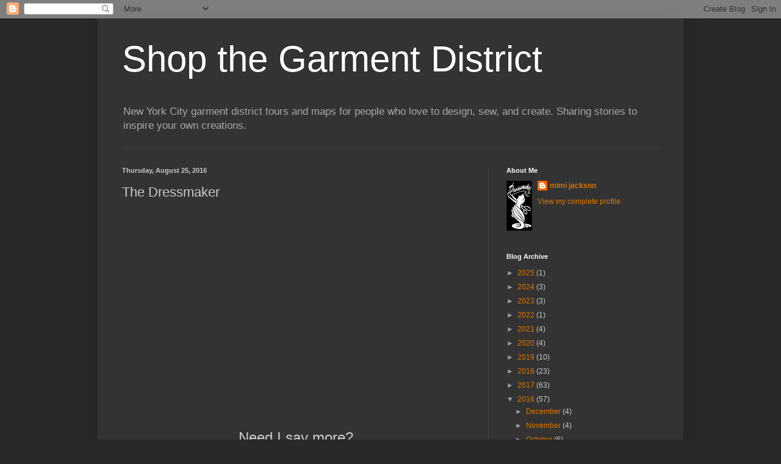

--- FILE ---
content_type: text/html; charset=UTF-8
request_url: https://shopthegarmentdistrict.blogspot.com/2016/08/the-dressmaker.html
body_size: 24473
content:
<!DOCTYPE html>
<html class='v2' dir='ltr' lang='en'>
<head>
<link href='https://www.blogger.com/static/v1/widgets/335934321-css_bundle_v2.css' rel='stylesheet' type='text/css'/>
<meta content='width=1100' name='viewport'/>
<meta content='text/html; charset=UTF-8' http-equiv='Content-Type'/>
<meta content='blogger' name='generator'/>
<link href='https://shopthegarmentdistrict.blogspot.com/favicon.ico' rel='icon' type='image/x-icon'/>
<link href='http://shopthegarmentdistrict.blogspot.com/2016/08/the-dressmaker.html' rel='canonical'/>
<link rel="alternate" type="application/atom+xml" title="Shop the Garment District - Atom" href="https://shopthegarmentdistrict.blogspot.com/feeds/posts/default" />
<link rel="alternate" type="application/rss+xml" title="Shop the Garment District - RSS" href="https://shopthegarmentdistrict.blogspot.com/feeds/posts/default?alt=rss" />
<link rel="service.post" type="application/atom+xml" title="Shop the Garment District - Atom" href="https://www.blogger.com/feeds/1654329590294133998/posts/default" />

<link rel="alternate" type="application/atom+xml" title="Shop the Garment District - Atom" href="https://shopthegarmentdistrict.blogspot.com/feeds/7269006684501607547/comments/default" />
<!--Can't find substitution for tag [blog.ieCssRetrofitLinks]-->
<link href='https://i.ytimg.com/vi/DMEu-1CIB_I/hqdefault.jpg' rel='image_src'/>
<meta content='http://shopthegarmentdistrict.blogspot.com/2016/08/the-dressmaker.html' property='og:url'/>
<meta content='The Dressmaker' property='og:title'/>
<meta content='Everything you need/want/didn&#39;t know about shopping for fabrics, notions, tools, supplies, and related services in NYC&#39;s famed garment district.' property='og:description'/>
<meta content='https://lh3.googleusercontent.com/blogger_img_proxy/AEn0k_sHxjFCgBMBPZqVAduLunqzBTd1kZ9FtLun1pKG6kshQ2mzUR0P2hQ4OCQgIC_VA4q8vMRpnzYfLbWqob5Prlstr-D8eZxidbFy9VOz-QqMDOMU=w1200-h630-n-k-no-nu' property='og:image'/>
<title>Shop the Garment District: The Dressmaker</title>
<style id='page-skin-1' type='text/css'><!--
/*
-----------------------------------------------
Blogger Template Style
Name:     Simple
Designer: Blogger
URL:      www.blogger.com
----------------------------------------------- */
/* Content
----------------------------------------------- */
body {
font: normal normal 12px Arial, Tahoma, Helvetica, FreeSans, sans-serif;
color: #cccccc;
background: #292929 none repeat scroll top left;
padding: 0 40px 40px 40px;
}
html body .region-inner {
min-width: 0;
max-width: 100%;
width: auto;
}
h2 {
font-size: 22px;
}
a:link {
text-decoration:none;
color: #dd7700;
}
a:visited {
text-decoration:none;
color: #cc6600;
}
a:hover {
text-decoration:underline;
color: #cc6600;
}
.body-fauxcolumn-outer .fauxcolumn-inner {
background: transparent none repeat scroll top left;
_background-image: none;
}
.body-fauxcolumn-outer .cap-top {
position: absolute;
z-index: 1;
height: 400px;
width: 100%;
}
.body-fauxcolumn-outer .cap-top .cap-left {
width: 100%;
background: transparent none repeat-x scroll top left;
_background-image: none;
}
.content-outer {
-moz-box-shadow: 0 0 40px rgba(0, 0, 0, .15);
-webkit-box-shadow: 0 0 5px rgba(0, 0, 0, .15);
-goog-ms-box-shadow: 0 0 10px #333333;
box-shadow: 0 0 40px rgba(0, 0, 0, .15);
margin-bottom: 1px;
}
.content-inner {
padding: 10px 10px;
}
.content-inner {
background-color: #333333;
}
/* Header
----------------------------------------------- */
.header-outer {
background: transparent none repeat-x scroll 0 -400px;
_background-image: none;
}
.Header h1 {
font: normal normal 60px Arial, Tahoma, Helvetica, FreeSans, sans-serif;
color: #ffffff;
text-shadow: -1px -1px 1px rgba(0, 0, 0, .2);
}
.Header h1 a {
color: #ffffff;
}
.Header .description {
font-size: 140%;
color: #aaaaaa;
}
.header-inner .Header .titlewrapper {
padding: 22px 30px;
}
.header-inner .Header .descriptionwrapper {
padding: 0 30px;
}
/* Tabs
----------------------------------------------- */
.tabs-inner .section:first-child {
border-top: 1px solid #404040;
}
.tabs-inner .section:first-child ul {
margin-top: -1px;
border-top: 1px solid #404040;
border-left: 0 solid #404040;
border-right: 0 solid #404040;
}
.tabs-inner .widget ul {
background: #222222 none repeat-x scroll 0 -800px;
_background-image: none;
border-bottom: 1px solid #404040;
margin-top: 0;
margin-left: -30px;
margin-right: -30px;
}
.tabs-inner .widget li a {
display: inline-block;
padding: .6em 1em;
font: normal normal 14px Arial, Tahoma, Helvetica, FreeSans, sans-serif;
color: #999999;
border-left: 1px solid #333333;
border-right: 0 solid #404040;
}
.tabs-inner .widget li:first-child a {
border-left: none;
}
.tabs-inner .widget li.selected a, .tabs-inner .widget li a:hover {
color: #ffffff;
background-color: #000000;
text-decoration: none;
}
/* Columns
----------------------------------------------- */
.main-outer {
border-top: 0 solid #404040;
}
.fauxcolumn-left-outer .fauxcolumn-inner {
border-right: 1px solid #404040;
}
.fauxcolumn-right-outer .fauxcolumn-inner {
border-left: 1px solid #404040;
}
/* Headings
----------------------------------------------- */
div.widget > h2,
div.widget h2.title {
margin: 0 0 1em 0;
font: normal bold 11px Arial, Tahoma, Helvetica, FreeSans, sans-serif;
color: #ffffff;
}
/* Widgets
----------------------------------------------- */
.widget .zippy {
color: #999999;
text-shadow: 2px 2px 1px rgba(0, 0, 0, .1);
}
.widget .popular-posts ul {
list-style: none;
}
/* Posts
----------------------------------------------- */
h2.date-header {
font: normal bold 11px Arial, Tahoma, Helvetica, FreeSans, sans-serif;
}
.date-header span {
background-color: transparent;
color: #cccccc;
padding: inherit;
letter-spacing: inherit;
margin: inherit;
}
.main-inner {
padding-top: 30px;
padding-bottom: 30px;
}
.main-inner .column-center-inner {
padding: 0 15px;
}
.main-inner .column-center-inner .section {
margin: 0 15px;
}
.post {
margin: 0 0 25px 0;
}
h3.post-title, .comments h4 {
font: normal normal 22px Arial, Tahoma, Helvetica, FreeSans, sans-serif;
margin: .75em 0 0;
}
.post-body {
font-size: 110%;
line-height: 1.4;
position: relative;
}
.post-body img, .post-body .tr-caption-container, .Profile img, .Image img,
.BlogList .item-thumbnail img {
padding: 0;
background: #111111;
border: 1px solid #111111;
-moz-box-shadow: 1px 1px 5px rgba(0, 0, 0, .1);
-webkit-box-shadow: 1px 1px 5px rgba(0, 0, 0, .1);
box-shadow: 1px 1px 5px rgba(0, 0, 0, .1);
}
.post-body img, .post-body .tr-caption-container {
padding: 1px;
}
.post-body .tr-caption-container {
color: #cccccc;
}
.post-body .tr-caption-container img {
padding: 0;
background: transparent;
border: none;
-moz-box-shadow: 0 0 0 rgba(0, 0, 0, .1);
-webkit-box-shadow: 0 0 0 rgba(0, 0, 0, .1);
box-shadow: 0 0 0 rgba(0, 0, 0, .1);
}
.post-header {
margin: 0 0 1.5em;
line-height: 1.6;
font-size: 90%;
}
.post-footer {
margin: 20px -2px 0;
padding: 5px 10px;
color: #888888;
background-color: #303030;
border-bottom: 1px solid #444444;
line-height: 1.6;
font-size: 90%;
}
#comments .comment-author {
padding-top: 1.5em;
border-top: 1px solid #404040;
background-position: 0 1.5em;
}
#comments .comment-author:first-child {
padding-top: 0;
border-top: none;
}
.avatar-image-container {
margin: .2em 0 0;
}
#comments .avatar-image-container img {
border: 1px solid #111111;
}
/* Comments
----------------------------------------------- */
.comments .comments-content .icon.blog-author {
background-repeat: no-repeat;
background-image: url([data-uri]);
}
.comments .comments-content .loadmore a {
border-top: 1px solid #999999;
border-bottom: 1px solid #999999;
}
.comments .comment-thread.inline-thread {
background-color: #303030;
}
.comments .continue {
border-top: 2px solid #999999;
}
/* Accents
---------------------------------------------- */
.section-columns td.columns-cell {
border-left: 1px solid #404040;
}
.blog-pager {
background: transparent none no-repeat scroll top center;
}
.blog-pager-older-link, .home-link,
.blog-pager-newer-link {
background-color: #333333;
padding: 5px;
}
.footer-outer {
border-top: 0 dashed #bbbbbb;
}
/* Mobile
----------------------------------------------- */
body.mobile  {
background-size: auto;
}
.mobile .body-fauxcolumn-outer {
background: transparent none repeat scroll top left;
}
.mobile .body-fauxcolumn-outer .cap-top {
background-size: 100% auto;
}
.mobile .content-outer {
-webkit-box-shadow: 0 0 3px rgba(0, 0, 0, .15);
box-shadow: 0 0 3px rgba(0, 0, 0, .15);
}
.mobile .tabs-inner .widget ul {
margin-left: 0;
margin-right: 0;
}
.mobile .post {
margin: 0;
}
.mobile .main-inner .column-center-inner .section {
margin: 0;
}
.mobile .date-header span {
padding: 0.1em 10px;
margin: 0 -10px;
}
.mobile h3.post-title {
margin: 0;
}
.mobile .blog-pager {
background: transparent none no-repeat scroll top center;
}
.mobile .footer-outer {
border-top: none;
}
.mobile .main-inner, .mobile .footer-inner {
background-color: #333333;
}
.mobile-index-contents {
color: #cccccc;
}
.mobile-link-button {
background-color: #dd7700;
}
.mobile-link-button a:link, .mobile-link-button a:visited {
color: #ffffff;
}
.mobile .tabs-inner .section:first-child {
border-top: none;
}
.mobile .tabs-inner .PageList .widget-content {
background-color: #000000;
color: #ffffff;
border-top: 1px solid #404040;
border-bottom: 1px solid #404040;
}
.mobile .tabs-inner .PageList .widget-content .pagelist-arrow {
border-left: 1px solid #404040;
}

--></style>
<style id='template-skin-1' type='text/css'><!--
body {
min-width: 960px;
}
.content-outer, .content-fauxcolumn-outer, .region-inner {
min-width: 960px;
max-width: 960px;
_width: 960px;
}
.main-inner .columns {
padding-left: 0;
padding-right: 310px;
}
.main-inner .fauxcolumn-center-outer {
left: 0;
right: 310px;
/* IE6 does not respect left and right together */
_width: expression(this.parentNode.offsetWidth -
parseInt("0") -
parseInt("310px") + 'px');
}
.main-inner .fauxcolumn-left-outer {
width: 0;
}
.main-inner .fauxcolumn-right-outer {
width: 310px;
}
.main-inner .column-left-outer {
width: 0;
right: 100%;
margin-left: -0;
}
.main-inner .column-right-outer {
width: 310px;
margin-right: -310px;
}
#layout {
min-width: 0;
}
#layout .content-outer {
min-width: 0;
width: 800px;
}
#layout .region-inner {
min-width: 0;
width: auto;
}
body#layout div.add_widget {
padding: 8px;
}
body#layout div.add_widget a {
margin-left: 32px;
}
--></style>
<link href='https://www.blogger.com/dyn-css/authorization.css?targetBlogID=1654329590294133998&amp;zx=278cb2cc-8d89-43b2-9bcf-2e20bbf70088' media='none' onload='if(media!=&#39;all&#39;)media=&#39;all&#39;' rel='stylesheet'/><noscript><link href='https://www.blogger.com/dyn-css/authorization.css?targetBlogID=1654329590294133998&amp;zx=278cb2cc-8d89-43b2-9bcf-2e20bbf70088' rel='stylesheet'/></noscript>
<meta name='google-adsense-platform-account' content='ca-host-pub-1556223355139109'/>
<meta name='google-adsense-platform-domain' content='blogspot.com'/>

</head>
<body class='loading variant-dark'>
<div class='navbar section' id='navbar' name='Navbar'><div class='widget Navbar' data-version='1' id='Navbar1'><script type="text/javascript">
    function setAttributeOnload(object, attribute, val) {
      if(window.addEventListener) {
        window.addEventListener('load',
          function(){ object[attribute] = val; }, false);
      } else {
        window.attachEvent('onload', function(){ object[attribute] = val; });
      }
    }
  </script>
<div id="navbar-iframe-container"></div>
<script type="text/javascript" src="https://apis.google.com/js/platform.js"></script>
<script type="text/javascript">
      gapi.load("gapi.iframes:gapi.iframes.style.bubble", function() {
        if (gapi.iframes && gapi.iframes.getContext) {
          gapi.iframes.getContext().openChild({
              url: 'https://www.blogger.com/navbar/1654329590294133998?po\x3d7269006684501607547\x26origin\x3dhttps://shopthegarmentdistrict.blogspot.com',
              where: document.getElementById("navbar-iframe-container"),
              id: "navbar-iframe"
          });
        }
      });
    </script><script type="text/javascript">
(function() {
var script = document.createElement('script');
script.type = 'text/javascript';
script.src = '//pagead2.googlesyndication.com/pagead/js/google_top_exp.js';
var head = document.getElementsByTagName('head')[0];
if (head) {
head.appendChild(script);
}})();
</script>
</div></div>
<div class='body-fauxcolumns'>
<div class='fauxcolumn-outer body-fauxcolumn-outer'>
<div class='cap-top'>
<div class='cap-left'></div>
<div class='cap-right'></div>
</div>
<div class='fauxborder-left'>
<div class='fauxborder-right'></div>
<div class='fauxcolumn-inner'>
</div>
</div>
<div class='cap-bottom'>
<div class='cap-left'></div>
<div class='cap-right'></div>
</div>
</div>
</div>
<div class='content'>
<div class='content-fauxcolumns'>
<div class='fauxcolumn-outer content-fauxcolumn-outer'>
<div class='cap-top'>
<div class='cap-left'></div>
<div class='cap-right'></div>
</div>
<div class='fauxborder-left'>
<div class='fauxborder-right'></div>
<div class='fauxcolumn-inner'>
</div>
</div>
<div class='cap-bottom'>
<div class='cap-left'></div>
<div class='cap-right'></div>
</div>
</div>
</div>
<div class='content-outer'>
<div class='content-cap-top cap-top'>
<div class='cap-left'></div>
<div class='cap-right'></div>
</div>
<div class='fauxborder-left content-fauxborder-left'>
<div class='fauxborder-right content-fauxborder-right'></div>
<div class='content-inner'>
<header>
<div class='header-outer'>
<div class='header-cap-top cap-top'>
<div class='cap-left'></div>
<div class='cap-right'></div>
</div>
<div class='fauxborder-left header-fauxborder-left'>
<div class='fauxborder-right header-fauxborder-right'></div>
<div class='region-inner header-inner'>
<div class='header section' id='header' name='Header'><div class='widget Header' data-version='1' id='Header1'>
<div id='header-inner'>
<div class='titlewrapper'>
<h1 class='title'>
<a href='https://shopthegarmentdistrict.blogspot.com/'>
Shop the Garment District
</a>
</h1>
</div>
<div class='descriptionwrapper'>
<p class='description'><span>New York City garment district tours and maps for people who love to design, sew, and create. Sharing stories to inspire your own creations.</span></p>
</div>
</div>
</div></div>
</div>
</div>
<div class='header-cap-bottom cap-bottom'>
<div class='cap-left'></div>
<div class='cap-right'></div>
</div>
</div>
</header>
<div class='tabs-outer'>
<div class='tabs-cap-top cap-top'>
<div class='cap-left'></div>
<div class='cap-right'></div>
</div>
<div class='fauxborder-left tabs-fauxborder-left'>
<div class='fauxborder-right tabs-fauxborder-right'></div>
<div class='region-inner tabs-inner'>
<div class='tabs no-items section' id='crosscol' name='Cross-Column'></div>
<div class='tabs no-items section' id='crosscol-overflow' name='Cross-Column 2'></div>
</div>
</div>
<div class='tabs-cap-bottom cap-bottom'>
<div class='cap-left'></div>
<div class='cap-right'></div>
</div>
</div>
<div class='main-outer'>
<div class='main-cap-top cap-top'>
<div class='cap-left'></div>
<div class='cap-right'></div>
</div>
<div class='fauxborder-left main-fauxborder-left'>
<div class='fauxborder-right main-fauxborder-right'></div>
<div class='region-inner main-inner'>
<div class='columns fauxcolumns'>
<div class='fauxcolumn-outer fauxcolumn-center-outer'>
<div class='cap-top'>
<div class='cap-left'></div>
<div class='cap-right'></div>
</div>
<div class='fauxborder-left'>
<div class='fauxborder-right'></div>
<div class='fauxcolumn-inner'>
</div>
</div>
<div class='cap-bottom'>
<div class='cap-left'></div>
<div class='cap-right'></div>
</div>
</div>
<div class='fauxcolumn-outer fauxcolumn-left-outer'>
<div class='cap-top'>
<div class='cap-left'></div>
<div class='cap-right'></div>
</div>
<div class='fauxborder-left'>
<div class='fauxborder-right'></div>
<div class='fauxcolumn-inner'>
</div>
</div>
<div class='cap-bottom'>
<div class='cap-left'></div>
<div class='cap-right'></div>
</div>
</div>
<div class='fauxcolumn-outer fauxcolumn-right-outer'>
<div class='cap-top'>
<div class='cap-left'></div>
<div class='cap-right'></div>
</div>
<div class='fauxborder-left'>
<div class='fauxborder-right'></div>
<div class='fauxcolumn-inner'>
</div>
</div>
<div class='cap-bottom'>
<div class='cap-left'></div>
<div class='cap-right'></div>
</div>
</div>
<!-- corrects IE6 width calculation -->
<div class='columns-inner'>
<div class='column-center-outer'>
<div class='column-center-inner'>
<div class='main section' id='main' name='Main'><div class='widget Blog' data-version='1' id='Blog1'>
<div class='blog-posts hfeed'>

          <div class="date-outer">
        
<h2 class='date-header'><span>Thursday, August 25, 2016</span></h2>

          <div class="date-posts">
        
<div class='post-outer'>
<div class='post hentry uncustomized-post-template' itemprop='blogPost' itemscope='itemscope' itemtype='http://schema.org/BlogPosting'>
<meta content='https://i.ytimg.com/vi/DMEu-1CIB_I/hqdefault.jpg' itemprop='image_url'/>
<meta content='1654329590294133998' itemprop='blogId'/>
<meta content='7269006684501607547' itemprop='postId'/>
<a name='7269006684501607547'></a>
<h3 class='post-title entry-title' itemprop='name'>
The Dressmaker
</h3>
<div class='post-header'>
<div class='post-header-line-1'></div>
</div>
<div class='post-body entry-content' id='post-body-7269006684501607547' itemprop='description articleBody'>
<div dir="ltr" style="text-align: left;" trbidi="on">
<div dir="ltr" style="text-align: left;" trbidi="on">
<br /></div>
<iframe allowfullscreen="" frameborder="0" height="315" src="https://www.youtube.com/embed/DMEu-1CIB_I" width="560"></iframe><br />
<br />
<div style="text-align: center;">
<span style="font-size: x-large;">Need I say more?</span></div>
</div>
<div style='clear: both;'></div>
</div>
<div class='post-footer'>
<div class='post-footer-line post-footer-line-1'>
<span class='post-author vcard'>
</span>
<span class='post-timestamp'>
at
<meta content='http://shopthegarmentdistrict.blogspot.com/2016/08/the-dressmaker.html' itemprop='url'/>
<a class='timestamp-link' href='https://shopthegarmentdistrict.blogspot.com/2016/08/the-dressmaker.html' rel='bookmark' title='permanent link'><abbr class='published' itemprop='datePublished' title='2016-08-25T08:30:00-04:00'>August 25, 2016</abbr></a>
</span>
<span class='post-comment-link'>
</span>
<span class='post-icons'>
<span class='item-action'>
<a href='https://www.blogger.com/email-post/1654329590294133998/7269006684501607547' title='Email Post'>
<img alt='' class='icon-action' height='13' src='https://resources.blogblog.com/img/icon18_email.gif' width='18'/>
</a>
</span>
</span>
<div class='post-share-buttons goog-inline-block'>
<a class='goog-inline-block share-button sb-email' href='https://www.blogger.com/share-post.g?blogID=1654329590294133998&postID=7269006684501607547&target=email' target='_blank' title='Email This'><span class='share-button-link-text'>Email This</span></a><a class='goog-inline-block share-button sb-blog' href='https://www.blogger.com/share-post.g?blogID=1654329590294133998&postID=7269006684501607547&target=blog' onclick='window.open(this.href, "_blank", "height=270,width=475"); return false;' target='_blank' title='BlogThis!'><span class='share-button-link-text'>BlogThis!</span></a><a class='goog-inline-block share-button sb-twitter' href='https://www.blogger.com/share-post.g?blogID=1654329590294133998&postID=7269006684501607547&target=twitter' target='_blank' title='Share to X'><span class='share-button-link-text'>Share to X</span></a><a class='goog-inline-block share-button sb-facebook' href='https://www.blogger.com/share-post.g?blogID=1654329590294133998&postID=7269006684501607547&target=facebook' onclick='window.open(this.href, "_blank", "height=430,width=640"); return false;' target='_blank' title='Share to Facebook'><span class='share-button-link-text'>Share to Facebook</span></a><a class='goog-inline-block share-button sb-pinterest' href='https://www.blogger.com/share-post.g?blogID=1654329590294133998&postID=7269006684501607547&target=pinterest' target='_blank' title='Share to Pinterest'><span class='share-button-link-text'>Share to Pinterest</span></a>
</div>
</div>
<div class='post-footer-line post-footer-line-2'>
<span class='post-labels'>
Labels:
<a href='https://shopthegarmentdistrict.blogspot.com/search/label/kate%20winslet' rel='tag'>kate winslet</a>,
<a href='https://shopthegarmentdistrict.blogspot.com/search/label/the%20dressmaker%20movie' rel='tag'>the dressmaker movie</a>
</span>
</div>
<div class='post-footer-line post-footer-line-3'>
<span class='post-location'>
</span>
</div>
</div>
</div>
<div class='comments' id='comments'>
<a name='comments'></a>
<h4>No comments:</h4>
<div id='Blog1_comments-block-wrapper'>
<dl class='avatar-comment-indent' id='comments-block'>
</dl>
</div>
<p class='comment-footer'>
<div class='comment-form'>
<a name='comment-form'></a>
<h4 id='comment-post-message'>Post a Comment</h4>
<p>I welcome and encourage your comments. Please note that I do reserve the right to delete any comment I deem inappropriate for any reason whatsoever without consent.</p>
<a href='https://www.blogger.com/comment/frame/1654329590294133998?po=7269006684501607547&hl=en&saa=85391&origin=https://shopthegarmentdistrict.blogspot.com' id='comment-editor-src'></a>
<iframe allowtransparency='true' class='blogger-iframe-colorize blogger-comment-from-post' frameborder='0' height='410px' id='comment-editor' name='comment-editor' src='' width='100%'></iframe>
<script src='https://www.blogger.com/static/v1/jsbin/2830521187-comment_from_post_iframe.js' type='text/javascript'></script>
<script type='text/javascript'>
      BLOG_CMT_createIframe('https://www.blogger.com/rpc_relay.html');
    </script>
</div>
</p>
</div>
</div>

        </div></div>
      
</div>
<div class='blog-pager' id='blog-pager'>
<span id='blog-pager-newer-link'>
<a class='blog-pager-newer-link' href='https://shopthegarmentdistrict.blogspot.com/2016/09/paron-fabric-is-closing-but-you-didnt.html' id='Blog1_blog-pager-newer-link' title='Newer Post'>Newer Post</a>
</span>
<span id='blog-pager-older-link'>
<a class='blog-pager-older-link' href='https://shopthegarmentdistrict.blogspot.com/2016/08/through-eyes-of-another.html' id='Blog1_blog-pager-older-link' title='Older Post'>Older Post</a>
</span>
<a class='home-link' href='https://shopthegarmentdistrict.blogspot.com/'>Home</a>
</div>
<div class='clear'></div>
<div class='post-feeds'>
<div class='feed-links'>
Subscribe to:
<a class='feed-link' href='https://shopthegarmentdistrict.blogspot.com/feeds/7269006684501607547/comments/default' target='_blank' type='application/atom+xml'>Post Comments (Atom)</a>
</div>
</div>
</div><div class='widget PopularPosts' data-version='1' id='PopularPosts1'>
<div class='widget-content popular-posts'>
<ul>
<li>
<div class='item-content'>
<div class='item-thumbnail'>
<a href='https://shopthegarmentdistrict.blogspot.com/2011/01/its-giveaway-time-for-stgd-readers.html' target='_blank'>
<img alt='' border='0' src='https://blogger.googleusercontent.com/img/b/R29vZ2xl/AVvXsEjl47ufIxDSj_cp1K1dP_s5HHzWoMXCkt3XD_f2PNi9C4pe5gXDKKjJLpTQgNYkboSoVxy7vCKjI6MZHywv2W1CwANxnj_Nxckx8ltH764Wj3aTqxdeDdGO05-8Dfgf_NYfOTnR3nyHbSg5/w72-h72-p-k-no-nu/IMG_6393_1.JPG'/>
</a>
</div>
<div class='item-title'><a href='https://shopthegarmentdistrict.blogspot.com/2011/01/its-giveaway-time-for-stgd-readers.html'>It's Giveaway Time for STGD Readers, Thanks to Guide Fabrics</a></div>
<div class='item-snippet'>  Guide Fabrics at 262 W. 38th Street is a great source for linings and interlinings.   On my way to getting some buttonholes made at Jonath...</div>
</div>
<div style='clear: both;'></div>
</li>
<li>
<div class='item-content'>
<div class='item-thumbnail'>
<a href='https://shopthegarmentdistrict.blogspot.com/2021/11/nyc-garment-district-maps.html' target='_blank'>
<img alt='' border='0' src='https://blogger.googleusercontent.com/img/b/R29vZ2xl/AVvXsEhKX6e60mBaHzclKHlrs0IB40-c7FBACb8NXea2ZVcNwMJBvJXqg1lyoVDtSGjANAAdaxczZYyHFfPdX5JYZ9yTzGSUo3yDO5tKSMkpplpaEq9QasMd_BdCSZMjsOtArRbCne4NbHrK7TQ2ZmnaNPi-bMwPJjco3PndC3CaECtw5MKQdQG818bHdd3G3Q/w72-h72-p-k-no-nu/10019966-2D20-4972-B6ED-A2A8773CC389.jpg'/>
</a>
</div>
<div class='item-title'><a href='https://shopthegarmentdistrict.blogspot.com/2021/11/nyc-garment-district-maps.html'>NYC Garment District Maps</a></div>
<div class='item-snippet'>    The Speakeasy map is constantly updated to show the best the garment district has to offer! If you have more places or thoughts, feel fr...</div>
</div>
<div style='clear: both;'></div>
</li>
<li>
<div class='item-content'>
<div class='item-thumbnail'>
<a href='https://shopthegarmentdistrict.blogspot.com/2008/11/jonathan-embroidery-buttonholes-while.html' target='_blank'>
<img alt='' border='0' src='https://blogger.googleusercontent.com/img/b/R29vZ2xl/AVvXsEjncN8BylkKwPihGm3ffRniGh-WMy69chtbM-gz_Rtj9P2SlhwvWl2fy5bBvNolS71IXIgvQzCxw1genQWJx11zu5BQ32101gnRgtGLlXPhDbIxyAup9Kk_g3Qponj__fpv-UTsZJWvaYQ/w72-h72-p-k-no-nu/100_0687_1_1.JPG'/>
</a>
</div>
<div class='item-title'><a href='https://shopthegarmentdistrict.blogspot.com/2008/11/jonathan-embroidery-buttonholes-while.html'>Jonathan Embroidery: Buttonholes While You Wait</a></div>
<div class='item-snippet'>Address:  256 W. 38th Street, New York, NYC  Phone: 212-398-3538  Hours:  Monday - Friday 8:30 a.m. - 6:00 p.m.; Saturday 8:30 a.m. - 4 p.m....</div>
</div>
<div style='clear: both;'></div>
</li>
</ul>
<div class='clear'></div>
</div>
</div></div>
</div>
</div>
<div class='column-left-outer'>
<div class='column-left-inner'>
<aside>
</aside>
</div>
</div>
<div class='column-right-outer'>
<div class='column-right-inner'>
<aside>
<div class='sidebar section' id='sidebar-right-1'><div class='widget Profile' data-version='1' id='Profile1'>
<h2>About Me</h2>
<div class='widget-content'>
<a href='https://www.blogger.com/profile/09046101113822427313'><img alt='My photo' class='profile-img' height='80' src='//blogger.googleusercontent.com/img/b/R29vZ2xl/AVvXsEjga4ClFbmwJQXlq4rltSzCdF3WFnD836gKXyWs-klJAHP09Nw8_VpCiilfTuf7nDruzGY6kO84pVceuUg9b2QA80sSGb_YToO5-OCYNtoQbhF0axLEh0JQDrc2XU88PG1cNTATr7A4GuRkq3OLLj0D0_EOkLqQoXIuWWuLG4dDbkQ/s220/dressmakervin3.gif' width='40'/></a>
<dl class='profile-datablock'>
<dt class='profile-data'>
<a class='profile-name-link g-profile' href='https://www.blogger.com/profile/09046101113822427313' rel='author' style='background-image: url(//www.blogger.com/img/logo-16.png);'>
mimi jackson
</a>
</dt>
</dl>
<a class='profile-link' href='https://www.blogger.com/profile/09046101113822427313' rel='author'>View my complete profile</a>
<div class='clear'></div>
</div>
</div><div class='widget BlogArchive' data-version='1' id='BlogArchive1'>
<h2>Blog Archive</h2>
<div class='widget-content'>
<div id='ArchiveList'>
<div id='BlogArchive1_ArchiveList'>
<ul class='hierarchy'>
<li class='archivedate collapsed'>
<a class='toggle' href='javascript:void(0)'>
<span class='zippy'>

        &#9658;&#160;
      
</span>
</a>
<a class='post-count-link' href='https://shopthegarmentdistrict.blogspot.com/2025/'>
2025
</a>
<span class='post-count' dir='ltr'>(1)</span>
<ul class='hierarchy'>
<li class='archivedate collapsed'>
<a class='toggle' href='javascript:void(0)'>
<span class='zippy'>

        &#9658;&#160;
      
</span>
</a>
<a class='post-count-link' href='https://shopthegarmentdistrict.blogspot.com/2025/02/'>
February
</a>
<span class='post-count' dir='ltr'>(1)</span>
</li>
</ul>
</li>
</ul>
<ul class='hierarchy'>
<li class='archivedate collapsed'>
<a class='toggle' href='javascript:void(0)'>
<span class='zippy'>

        &#9658;&#160;
      
</span>
</a>
<a class='post-count-link' href='https://shopthegarmentdistrict.blogspot.com/2024/'>
2024
</a>
<span class='post-count' dir='ltr'>(3)</span>
<ul class='hierarchy'>
<li class='archivedate collapsed'>
<a class='toggle' href='javascript:void(0)'>
<span class='zippy'>

        &#9658;&#160;
      
</span>
</a>
<a class='post-count-link' href='https://shopthegarmentdistrict.blogspot.com/2024/11/'>
November
</a>
<span class='post-count' dir='ltr'>(1)</span>
</li>
</ul>
<ul class='hierarchy'>
<li class='archivedate collapsed'>
<a class='toggle' href='javascript:void(0)'>
<span class='zippy'>

        &#9658;&#160;
      
</span>
</a>
<a class='post-count-link' href='https://shopthegarmentdistrict.blogspot.com/2024/09/'>
September
</a>
<span class='post-count' dir='ltr'>(1)</span>
</li>
</ul>
<ul class='hierarchy'>
<li class='archivedate collapsed'>
<a class='toggle' href='javascript:void(0)'>
<span class='zippy'>

        &#9658;&#160;
      
</span>
</a>
<a class='post-count-link' href='https://shopthegarmentdistrict.blogspot.com/2024/07/'>
July
</a>
<span class='post-count' dir='ltr'>(1)</span>
</li>
</ul>
</li>
</ul>
<ul class='hierarchy'>
<li class='archivedate collapsed'>
<a class='toggle' href='javascript:void(0)'>
<span class='zippy'>

        &#9658;&#160;
      
</span>
</a>
<a class='post-count-link' href='https://shopthegarmentdistrict.blogspot.com/2023/'>
2023
</a>
<span class='post-count' dir='ltr'>(3)</span>
<ul class='hierarchy'>
<li class='archivedate collapsed'>
<a class='toggle' href='javascript:void(0)'>
<span class='zippy'>

        &#9658;&#160;
      
</span>
</a>
<a class='post-count-link' href='https://shopthegarmentdistrict.blogspot.com/2023/12/'>
December
</a>
<span class='post-count' dir='ltr'>(1)</span>
</li>
</ul>
<ul class='hierarchy'>
<li class='archivedate collapsed'>
<a class='toggle' href='javascript:void(0)'>
<span class='zippy'>

        &#9658;&#160;
      
</span>
</a>
<a class='post-count-link' href='https://shopthegarmentdistrict.blogspot.com/2023/08/'>
August
</a>
<span class='post-count' dir='ltr'>(1)</span>
</li>
</ul>
<ul class='hierarchy'>
<li class='archivedate collapsed'>
<a class='toggle' href='javascript:void(0)'>
<span class='zippy'>

        &#9658;&#160;
      
</span>
</a>
<a class='post-count-link' href='https://shopthegarmentdistrict.blogspot.com/2023/07/'>
July
</a>
<span class='post-count' dir='ltr'>(1)</span>
</li>
</ul>
</li>
</ul>
<ul class='hierarchy'>
<li class='archivedate collapsed'>
<a class='toggle' href='javascript:void(0)'>
<span class='zippy'>

        &#9658;&#160;
      
</span>
</a>
<a class='post-count-link' href='https://shopthegarmentdistrict.blogspot.com/2022/'>
2022
</a>
<span class='post-count' dir='ltr'>(1)</span>
<ul class='hierarchy'>
<li class='archivedate collapsed'>
<a class='toggle' href='javascript:void(0)'>
<span class='zippy'>

        &#9658;&#160;
      
</span>
</a>
<a class='post-count-link' href='https://shopthegarmentdistrict.blogspot.com/2022/10/'>
October
</a>
<span class='post-count' dir='ltr'>(1)</span>
</li>
</ul>
</li>
</ul>
<ul class='hierarchy'>
<li class='archivedate collapsed'>
<a class='toggle' href='javascript:void(0)'>
<span class='zippy'>

        &#9658;&#160;
      
</span>
</a>
<a class='post-count-link' href='https://shopthegarmentdistrict.blogspot.com/2021/'>
2021
</a>
<span class='post-count' dir='ltr'>(4)</span>
<ul class='hierarchy'>
<li class='archivedate collapsed'>
<a class='toggle' href='javascript:void(0)'>
<span class='zippy'>

        &#9658;&#160;
      
</span>
</a>
<a class='post-count-link' href='https://shopthegarmentdistrict.blogspot.com/2021/12/'>
December
</a>
<span class='post-count' dir='ltr'>(1)</span>
</li>
</ul>
<ul class='hierarchy'>
<li class='archivedate collapsed'>
<a class='toggle' href='javascript:void(0)'>
<span class='zippy'>

        &#9658;&#160;
      
</span>
</a>
<a class='post-count-link' href='https://shopthegarmentdistrict.blogspot.com/2021/02/'>
February
</a>
<span class='post-count' dir='ltr'>(2)</span>
</li>
</ul>
<ul class='hierarchy'>
<li class='archivedate collapsed'>
<a class='toggle' href='javascript:void(0)'>
<span class='zippy'>

        &#9658;&#160;
      
</span>
</a>
<a class='post-count-link' href='https://shopthegarmentdistrict.blogspot.com/2021/01/'>
January
</a>
<span class='post-count' dir='ltr'>(1)</span>
</li>
</ul>
</li>
</ul>
<ul class='hierarchy'>
<li class='archivedate collapsed'>
<a class='toggle' href='javascript:void(0)'>
<span class='zippy'>

        &#9658;&#160;
      
</span>
</a>
<a class='post-count-link' href='https://shopthegarmentdistrict.blogspot.com/2020/'>
2020
</a>
<span class='post-count' dir='ltr'>(4)</span>
<ul class='hierarchy'>
<li class='archivedate collapsed'>
<a class='toggle' href='javascript:void(0)'>
<span class='zippy'>

        &#9658;&#160;
      
</span>
</a>
<a class='post-count-link' href='https://shopthegarmentdistrict.blogspot.com/2020/11/'>
November
</a>
<span class='post-count' dir='ltr'>(2)</span>
</li>
</ul>
<ul class='hierarchy'>
<li class='archivedate collapsed'>
<a class='toggle' href='javascript:void(0)'>
<span class='zippy'>

        &#9658;&#160;
      
</span>
</a>
<a class='post-count-link' href='https://shopthegarmentdistrict.blogspot.com/2020/09/'>
September
</a>
<span class='post-count' dir='ltr'>(1)</span>
</li>
</ul>
<ul class='hierarchy'>
<li class='archivedate collapsed'>
<a class='toggle' href='javascript:void(0)'>
<span class='zippy'>

        &#9658;&#160;
      
</span>
</a>
<a class='post-count-link' href='https://shopthegarmentdistrict.blogspot.com/2020/06/'>
June
</a>
<span class='post-count' dir='ltr'>(1)</span>
</li>
</ul>
</li>
</ul>
<ul class='hierarchy'>
<li class='archivedate collapsed'>
<a class='toggle' href='javascript:void(0)'>
<span class='zippy'>

        &#9658;&#160;
      
</span>
</a>
<a class='post-count-link' href='https://shopthegarmentdistrict.blogspot.com/2019/'>
2019
</a>
<span class='post-count' dir='ltr'>(10)</span>
<ul class='hierarchy'>
<li class='archivedate collapsed'>
<a class='toggle' href='javascript:void(0)'>
<span class='zippy'>

        &#9658;&#160;
      
</span>
</a>
<a class='post-count-link' href='https://shopthegarmentdistrict.blogspot.com/2019/10/'>
October
</a>
<span class='post-count' dir='ltr'>(6)</span>
</li>
</ul>
<ul class='hierarchy'>
<li class='archivedate collapsed'>
<a class='toggle' href='javascript:void(0)'>
<span class='zippy'>

        &#9658;&#160;
      
</span>
</a>
<a class='post-count-link' href='https://shopthegarmentdistrict.blogspot.com/2019/07/'>
July
</a>
<span class='post-count' dir='ltr'>(1)</span>
</li>
</ul>
<ul class='hierarchy'>
<li class='archivedate collapsed'>
<a class='toggle' href='javascript:void(0)'>
<span class='zippy'>

        &#9658;&#160;
      
</span>
</a>
<a class='post-count-link' href='https://shopthegarmentdistrict.blogspot.com/2019/04/'>
April
</a>
<span class='post-count' dir='ltr'>(1)</span>
</li>
</ul>
<ul class='hierarchy'>
<li class='archivedate collapsed'>
<a class='toggle' href='javascript:void(0)'>
<span class='zippy'>

        &#9658;&#160;
      
</span>
</a>
<a class='post-count-link' href='https://shopthegarmentdistrict.blogspot.com/2019/02/'>
February
</a>
<span class='post-count' dir='ltr'>(1)</span>
</li>
</ul>
<ul class='hierarchy'>
<li class='archivedate collapsed'>
<a class='toggle' href='javascript:void(0)'>
<span class='zippy'>

        &#9658;&#160;
      
</span>
</a>
<a class='post-count-link' href='https://shopthegarmentdistrict.blogspot.com/2019/01/'>
January
</a>
<span class='post-count' dir='ltr'>(1)</span>
</li>
</ul>
</li>
</ul>
<ul class='hierarchy'>
<li class='archivedate collapsed'>
<a class='toggle' href='javascript:void(0)'>
<span class='zippy'>

        &#9658;&#160;
      
</span>
</a>
<a class='post-count-link' href='https://shopthegarmentdistrict.blogspot.com/2018/'>
2018
</a>
<span class='post-count' dir='ltr'>(23)</span>
<ul class='hierarchy'>
<li class='archivedate collapsed'>
<a class='toggle' href='javascript:void(0)'>
<span class='zippy'>

        &#9658;&#160;
      
</span>
</a>
<a class='post-count-link' href='https://shopthegarmentdistrict.blogspot.com/2018/11/'>
November
</a>
<span class='post-count' dir='ltr'>(5)</span>
</li>
</ul>
<ul class='hierarchy'>
<li class='archivedate collapsed'>
<a class='toggle' href='javascript:void(0)'>
<span class='zippy'>

        &#9658;&#160;
      
</span>
</a>
<a class='post-count-link' href='https://shopthegarmentdistrict.blogspot.com/2018/10/'>
October
</a>
<span class='post-count' dir='ltr'>(1)</span>
</li>
</ul>
<ul class='hierarchy'>
<li class='archivedate collapsed'>
<a class='toggle' href='javascript:void(0)'>
<span class='zippy'>

        &#9658;&#160;
      
</span>
</a>
<a class='post-count-link' href='https://shopthegarmentdistrict.blogspot.com/2018/08/'>
August
</a>
<span class='post-count' dir='ltr'>(2)</span>
</li>
</ul>
<ul class='hierarchy'>
<li class='archivedate collapsed'>
<a class='toggle' href='javascript:void(0)'>
<span class='zippy'>

        &#9658;&#160;
      
</span>
</a>
<a class='post-count-link' href='https://shopthegarmentdistrict.blogspot.com/2018/07/'>
July
</a>
<span class='post-count' dir='ltr'>(1)</span>
</li>
</ul>
<ul class='hierarchy'>
<li class='archivedate collapsed'>
<a class='toggle' href='javascript:void(0)'>
<span class='zippy'>

        &#9658;&#160;
      
</span>
</a>
<a class='post-count-link' href='https://shopthegarmentdistrict.blogspot.com/2018/06/'>
June
</a>
<span class='post-count' dir='ltr'>(4)</span>
</li>
</ul>
<ul class='hierarchy'>
<li class='archivedate collapsed'>
<a class='toggle' href='javascript:void(0)'>
<span class='zippy'>

        &#9658;&#160;
      
</span>
</a>
<a class='post-count-link' href='https://shopthegarmentdistrict.blogspot.com/2018/05/'>
May
</a>
<span class='post-count' dir='ltr'>(3)</span>
</li>
</ul>
<ul class='hierarchy'>
<li class='archivedate collapsed'>
<a class='toggle' href='javascript:void(0)'>
<span class='zippy'>

        &#9658;&#160;
      
</span>
</a>
<a class='post-count-link' href='https://shopthegarmentdistrict.blogspot.com/2018/04/'>
April
</a>
<span class='post-count' dir='ltr'>(1)</span>
</li>
</ul>
<ul class='hierarchy'>
<li class='archivedate collapsed'>
<a class='toggle' href='javascript:void(0)'>
<span class='zippy'>

        &#9658;&#160;
      
</span>
</a>
<a class='post-count-link' href='https://shopthegarmentdistrict.blogspot.com/2018/02/'>
February
</a>
<span class='post-count' dir='ltr'>(1)</span>
</li>
</ul>
<ul class='hierarchy'>
<li class='archivedate collapsed'>
<a class='toggle' href='javascript:void(0)'>
<span class='zippy'>

        &#9658;&#160;
      
</span>
</a>
<a class='post-count-link' href='https://shopthegarmentdistrict.blogspot.com/2018/01/'>
January
</a>
<span class='post-count' dir='ltr'>(5)</span>
</li>
</ul>
</li>
</ul>
<ul class='hierarchy'>
<li class='archivedate collapsed'>
<a class='toggle' href='javascript:void(0)'>
<span class='zippy'>

        &#9658;&#160;
      
</span>
</a>
<a class='post-count-link' href='https://shopthegarmentdistrict.blogspot.com/2017/'>
2017
</a>
<span class='post-count' dir='ltr'>(63)</span>
<ul class='hierarchy'>
<li class='archivedate collapsed'>
<a class='toggle' href='javascript:void(0)'>
<span class='zippy'>

        &#9658;&#160;
      
</span>
</a>
<a class='post-count-link' href='https://shopthegarmentdistrict.blogspot.com/2017/12/'>
December
</a>
<span class='post-count' dir='ltr'>(1)</span>
</li>
</ul>
<ul class='hierarchy'>
<li class='archivedate collapsed'>
<a class='toggle' href='javascript:void(0)'>
<span class='zippy'>

        &#9658;&#160;
      
</span>
</a>
<a class='post-count-link' href='https://shopthegarmentdistrict.blogspot.com/2017/11/'>
November
</a>
<span class='post-count' dir='ltr'>(1)</span>
</li>
</ul>
<ul class='hierarchy'>
<li class='archivedate collapsed'>
<a class='toggle' href='javascript:void(0)'>
<span class='zippy'>

        &#9658;&#160;
      
</span>
</a>
<a class='post-count-link' href='https://shopthegarmentdistrict.blogspot.com/2017/10/'>
October
</a>
<span class='post-count' dir='ltr'>(2)</span>
</li>
</ul>
<ul class='hierarchy'>
<li class='archivedate collapsed'>
<a class='toggle' href='javascript:void(0)'>
<span class='zippy'>

        &#9658;&#160;
      
</span>
</a>
<a class='post-count-link' href='https://shopthegarmentdistrict.blogspot.com/2017/09/'>
September
</a>
<span class='post-count' dir='ltr'>(1)</span>
</li>
</ul>
<ul class='hierarchy'>
<li class='archivedate collapsed'>
<a class='toggle' href='javascript:void(0)'>
<span class='zippy'>

        &#9658;&#160;
      
</span>
</a>
<a class='post-count-link' href='https://shopthegarmentdistrict.blogspot.com/2017/08/'>
August
</a>
<span class='post-count' dir='ltr'>(5)</span>
</li>
</ul>
<ul class='hierarchy'>
<li class='archivedate collapsed'>
<a class='toggle' href='javascript:void(0)'>
<span class='zippy'>

        &#9658;&#160;
      
</span>
</a>
<a class='post-count-link' href='https://shopthegarmentdistrict.blogspot.com/2017/07/'>
July
</a>
<span class='post-count' dir='ltr'>(5)</span>
</li>
</ul>
<ul class='hierarchy'>
<li class='archivedate collapsed'>
<a class='toggle' href='javascript:void(0)'>
<span class='zippy'>

        &#9658;&#160;
      
</span>
</a>
<a class='post-count-link' href='https://shopthegarmentdistrict.blogspot.com/2017/06/'>
June
</a>
<span class='post-count' dir='ltr'>(6)</span>
</li>
</ul>
<ul class='hierarchy'>
<li class='archivedate collapsed'>
<a class='toggle' href='javascript:void(0)'>
<span class='zippy'>

        &#9658;&#160;
      
</span>
</a>
<a class='post-count-link' href='https://shopthegarmentdistrict.blogspot.com/2017/05/'>
May
</a>
<span class='post-count' dir='ltr'>(3)</span>
</li>
</ul>
<ul class='hierarchy'>
<li class='archivedate collapsed'>
<a class='toggle' href='javascript:void(0)'>
<span class='zippy'>

        &#9658;&#160;
      
</span>
</a>
<a class='post-count-link' href='https://shopthegarmentdistrict.blogspot.com/2017/04/'>
April
</a>
<span class='post-count' dir='ltr'>(10)</span>
</li>
</ul>
<ul class='hierarchy'>
<li class='archivedate collapsed'>
<a class='toggle' href='javascript:void(0)'>
<span class='zippy'>

        &#9658;&#160;
      
</span>
</a>
<a class='post-count-link' href='https://shopthegarmentdistrict.blogspot.com/2017/03/'>
March
</a>
<span class='post-count' dir='ltr'>(9)</span>
</li>
</ul>
<ul class='hierarchy'>
<li class='archivedate collapsed'>
<a class='toggle' href='javascript:void(0)'>
<span class='zippy'>

        &#9658;&#160;
      
</span>
</a>
<a class='post-count-link' href='https://shopthegarmentdistrict.blogspot.com/2017/02/'>
February
</a>
<span class='post-count' dir='ltr'>(10)</span>
</li>
</ul>
<ul class='hierarchy'>
<li class='archivedate collapsed'>
<a class='toggle' href='javascript:void(0)'>
<span class='zippy'>

        &#9658;&#160;
      
</span>
</a>
<a class='post-count-link' href='https://shopthegarmentdistrict.blogspot.com/2017/01/'>
January
</a>
<span class='post-count' dir='ltr'>(10)</span>
</li>
</ul>
</li>
</ul>
<ul class='hierarchy'>
<li class='archivedate expanded'>
<a class='toggle' href='javascript:void(0)'>
<span class='zippy toggle-open'>

        &#9660;&#160;
      
</span>
</a>
<a class='post-count-link' href='https://shopthegarmentdistrict.blogspot.com/2016/'>
2016
</a>
<span class='post-count' dir='ltr'>(57)</span>
<ul class='hierarchy'>
<li class='archivedate collapsed'>
<a class='toggle' href='javascript:void(0)'>
<span class='zippy'>

        &#9658;&#160;
      
</span>
</a>
<a class='post-count-link' href='https://shopthegarmentdistrict.blogspot.com/2016/12/'>
December
</a>
<span class='post-count' dir='ltr'>(4)</span>
</li>
</ul>
<ul class='hierarchy'>
<li class='archivedate collapsed'>
<a class='toggle' href='javascript:void(0)'>
<span class='zippy'>

        &#9658;&#160;
      
</span>
</a>
<a class='post-count-link' href='https://shopthegarmentdistrict.blogspot.com/2016/11/'>
November
</a>
<span class='post-count' dir='ltr'>(4)</span>
</li>
</ul>
<ul class='hierarchy'>
<li class='archivedate collapsed'>
<a class='toggle' href='javascript:void(0)'>
<span class='zippy'>

        &#9658;&#160;
      
</span>
</a>
<a class='post-count-link' href='https://shopthegarmentdistrict.blogspot.com/2016/10/'>
October
</a>
<span class='post-count' dir='ltr'>(6)</span>
</li>
</ul>
<ul class='hierarchy'>
<li class='archivedate collapsed'>
<a class='toggle' href='javascript:void(0)'>
<span class='zippy'>

        &#9658;&#160;
      
</span>
</a>
<a class='post-count-link' href='https://shopthegarmentdistrict.blogspot.com/2016/09/'>
September
</a>
<span class='post-count' dir='ltr'>(3)</span>
</li>
</ul>
<ul class='hierarchy'>
<li class='archivedate expanded'>
<a class='toggle' href='javascript:void(0)'>
<span class='zippy toggle-open'>

        &#9660;&#160;
      
</span>
</a>
<a class='post-count-link' href='https://shopthegarmentdistrict.blogspot.com/2016/08/'>
August
</a>
<span class='post-count' dir='ltr'>(5)</span>
<ul class='posts'>
<li><a href='https://shopthegarmentdistrict.blogspot.com/2016/08/the-dressmaker.html'>The Dressmaker</a></li>
<li><a href='https://shopthegarmentdistrict.blogspot.com/2016/08/through-eyes-of-another.html'>Through the eyes of another...</a></li>
<li><a href='https://shopthegarmentdistrict.blogspot.com/2016/08/on-finding-your-inner-olympian.html'>On finding your inner Olympian</a></li>
<li><a href='https://shopthegarmentdistrict.blogspot.com/2016/08/peeking-in.html'>Peeking in...</a></li>
<li><a href='https://shopthegarmentdistrict.blogspot.com/2016/08/navigating-new-york-city-garment.html'>Navigating the New York City garment district... y...</a></li>
</ul>
</li>
</ul>
<ul class='hierarchy'>
<li class='archivedate collapsed'>
<a class='toggle' href='javascript:void(0)'>
<span class='zippy'>

        &#9658;&#160;
      
</span>
</a>
<a class='post-count-link' href='https://shopthegarmentdistrict.blogspot.com/2016/07/'>
July
</a>
<span class='post-count' dir='ltr'>(6)</span>
</li>
</ul>
<ul class='hierarchy'>
<li class='archivedate collapsed'>
<a class='toggle' href='javascript:void(0)'>
<span class='zippy'>

        &#9658;&#160;
      
</span>
</a>
<a class='post-count-link' href='https://shopthegarmentdistrict.blogspot.com/2016/06/'>
June
</a>
<span class='post-count' dir='ltr'>(9)</span>
</li>
</ul>
<ul class='hierarchy'>
<li class='archivedate collapsed'>
<a class='toggle' href='javascript:void(0)'>
<span class='zippy'>

        &#9658;&#160;
      
</span>
</a>
<a class='post-count-link' href='https://shopthegarmentdistrict.blogspot.com/2016/05/'>
May
</a>
<span class='post-count' dir='ltr'>(4)</span>
</li>
</ul>
<ul class='hierarchy'>
<li class='archivedate collapsed'>
<a class='toggle' href='javascript:void(0)'>
<span class='zippy'>

        &#9658;&#160;
      
</span>
</a>
<a class='post-count-link' href='https://shopthegarmentdistrict.blogspot.com/2016/04/'>
April
</a>
<span class='post-count' dir='ltr'>(3)</span>
</li>
</ul>
<ul class='hierarchy'>
<li class='archivedate collapsed'>
<a class='toggle' href='javascript:void(0)'>
<span class='zippy'>

        &#9658;&#160;
      
</span>
</a>
<a class='post-count-link' href='https://shopthegarmentdistrict.blogspot.com/2016/03/'>
March
</a>
<span class='post-count' dir='ltr'>(3)</span>
</li>
</ul>
<ul class='hierarchy'>
<li class='archivedate collapsed'>
<a class='toggle' href='javascript:void(0)'>
<span class='zippy'>

        &#9658;&#160;
      
</span>
</a>
<a class='post-count-link' href='https://shopthegarmentdistrict.blogspot.com/2016/02/'>
February
</a>
<span class='post-count' dir='ltr'>(3)</span>
</li>
</ul>
<ul class='hierarchy'>
<li class='archivedate collapsed'>
<a class='toggle' href='javascript:void(0)'>
<span class='zippy'>

        &#9658;&#160;
      
</span>
</a>
<a class='post-count-link' href='https://shopthegarmentdistrict.blogspot.com/2016/01/'>
January
</a>
<span class='post-count' dir='ltr'>(7)</span>
</li>
</ul>
</li>
</ul>
<ul class='hierarchy'>
<li class='archivedate collapsed'>
<a class='toggle' href='javascript:void(0)'>
<span class='zippy'>

        &#9658;&#160;
      
</span>
</a>
<a class='post-count-link' href='https://shopthegarmentdistrict.blogspot.com/2015/'>
2015
</a>
<span class='post-count' dir='ltr'>(89)</span>
<ul class='hierarchy'>
<li class='archivedate collapsed'>
<a class='toggle' href='javascript:void(0)'>
<span class='zippy'>

        &#9658;&#160;
      
</span>
</a>
<a class='post-count-link' href='https://shopthegarmentdistrict.blogspot.com/2015/12/'>
December
</a>
<span class='post-count' dir='ltr'>(4)</span>
</li>
</ul>
<ul class='hierarchy'>
<li class='archivedate collapsed'>
<a class='toggle' href='javascript:void(0)'>
<span class='zippy'>

        &#9658;&#160;
      
</span>
</a>
<a class='post-count-link' href='https://shopthegarmentdistrict.blogspot.com/2015/11/'>
November
</a>
<span class='post-count' dir='ltr'>(4)</span>
</li>
</ul>
<ul class='hierarchy'>
<li class='archivedate collapsed'>
<a class='toggle' href='javascript:void(0)'>
<span class='zippy'>

        &#9658;&#160;
      
</span>
</a>
<a class='post-count-link' href='https://shopthegarmentdistrict.blogspot.com/2015/10/'>
October
</a>
<span class='post-count' dir='ltr'>(8)</span>
</li>
</ul>
<ul class='hierarchy'>
<li class='archivedate collapsed'>
<a class='toggle' href='javascript:void(0)'>
<span class='zippy'>

        &#9658;&#160;
      
</span>
</a>
<a class='post-count-link' href='https://shopthegarmentdistrict.blogspot.com/2015/09/'>
September
</a>
<span class='post-count' dir='ltr'>(6)</span>
</li>
</ul>
<ul class='hierarchy'>
<li class='archivedate collapsed'>
<a class='toggle' href='javascript:void(0)'>
<span class='zippy'>

        &#9658;&#160;
      
</span>
</a>
<a class='post-count-link' href='https://shopthegarmentdistrict.blogspot.com/2015/08/'>
August
</a>
<span class='post-count' dir='ltr'>(5)</span>
</li>
</ul>
<ul class='hierarchy'>
<li class='archivedate collapsed'>
<a class='toggle' href='javascript:void(0)'>
<span class='zippy'>

        &#9658;&#160;
      
</span>
</a>
<a class='post-count-link' href='https://shopthegarmentdistrict.blogspot.com/2015/07/'>
July
</a>
<span class='post-count' dir='ltr'>(6)</span>
</li>
</ul>
<ul class='hierarchy'>
<li class='archivedate collapsed'>
<a class='toggle' href='javascript:void(0)'>
<span class='zippy'>

        &#9658;&#160;
      
</span>
</a>
<a class='post-count-link' href='https://shopthegarmentdistrict.blogspot.com/2015/06/'>
June
</a>
<span class='post-count' dir='ltr'>(13)</span>
</li>
</ul>
<ul class='hierarchy'>
<li class='archivedate collapsed'>
<a class='toggle' href='javascript:void(0)'>
<span class='zippy'>

        &#9658;&#160;
      
</span>
</a>
<a class='post-count-link' href='https://shopthegarmentdistrict.blogspot.com/2015/05/'>
May
</a>
<span class='post-count' dir='ltr'>(12)</span>
</li>
</ul>
<ul class='hierarchy'>
<li class='archivedate collapsed'>
<a class='toggle' href='javascript:void(0)'>
<span class='zippy'>

        &#9658;&#160;
      
</span>
</a>
<a class='post-count-link' href='https://shopthegarmentdistrict.blogspot.com/2015/04/'>
April
</a>
<span class='post-count' dir='ltr'>(6)</span>
</li>
</ul>
<ul class='hierarchy'>
<li class='archivedate collapsed'>
<a class='toggle' href='javascript:void(0)'>
<span class='zippy'>

        &#9658;&#160;
      
</span>
</a>
<a class='post-count-link' href='https://shopthegarmentdistrict.blogspot.com/2015/03/'>
March
</a>
<span class='post-count' dir='ltr'>(5)</span>
</li>
</ul>
<ul class='hierarchy'>
<li class='archivedate collapsed'>
<a class='toggle' href='javascript:void(0)'>
<span class='zippy'>

        &#9658;&#160;
      
</span>
</a>
<a class='post-count-link' href='https://shopthegarmentdistrict.blogspot.com/2015/02/'>
February
</a>
<span class='post-count' dir='ltr'>(9)</span>
</li>
</ul>
<ul class='hierarchy'>
<li class='archivedate collapsed'>
<a class='toggle' href='javascript:void(0)'>
<span class='zippy'>

        &#9658;&#160;
      
</span>
</a>
<a class='post-count-link' href='https://shopthegarmentdistrict.blogspot.com/2015/01/'>
January
</a>
<span class='post-count' dir='ltr'>(11)</span>
</li>
</ul>
</li>
</ul>
<ul class='hierarchy'>
<li class='archivedate collapsed'>
<a class='toggle' href='javascript:void(0)'>
<span class='zippy'>

        &#9658;&#160;
      
</span>
</a>
<a class='post-count-link' href='https://shopthegarmentdistrict.blogspot.com/2014/'>
2014
</a>
<span class='post-count' dir='ltr'>(77)</span>
<ul class='hierarchy'>
<li class='archivedate collapsed'>
<a class='toggle' href='javascript:void(0)'>
<span class='zippy'>

        &#9658;&#160;
      
</span>
</a>
<a class='post-count-link' href='https://shopthegarmentdistrict.blogspot.com/2014/12/'>
December
</a>
<span class='post-count' dir='ltr'>(11)</span>
</li>
</ul>
<ul class='hierarchy'>
<li class='archivedate collapsed'>
<a class='toggle' href='javascript:void(0)'>
<span class='zippy'>

        &#9658;&#160;
      
</span>
</a>
<a class='post-count-link' href='https://shopthegarmentdistrict.blogspot.com/2014/11/'>
November
</a>
<span class='post-count' dir='ltr'>(5)</span>
</li>
</ul>
<ul class='hierarchy'>
<li class='archivedate collapsed'>
<a class='toggle' href='javascript:void(0)'>
<span class='zippy'>

        &#9658;&#160;
      
</span>
</a>
<a class='post-count-link' href='https://shopthegarmentdistrict.blogspot.com/2014/10/'>
October
</a>
<span class='post-count' dir='ltr'>(7)</span>
</li>
</ul>
<ul class='hierarchy'>
<li class='archivedate collapsed'>
<a class='toggle' href='javascript:void(0)'>
<span class='zippy'>

        &#9658;&#160;
      
</span>
</a>
<a class='post-count-link' href='https://shopthegarmentdistrict.blogspot.com/2014/09/'>
September
</a>
<span class='post-count' dir='ltr'>(11)</span>
</li>
</ul>
<ul class='hierarchy'>
<li class='archivedate collapsed'>
<a class='toggle' href='javascript:void(0)'>
<span class='zippy'>

        &#9658;&#160;
      
</span>
</a>
<a class='post-count-link' href='https://shopthegarmentdistrict.blogspot.com/2014/08/'>
August
</a>
<span class='post-count' dir='ltr'>(9)</span>
</li>
</ul>
<ul class='hierarchy'>
<li class='archivedate collapsed'>
<a class='toggle' href='javascript:void(0)'>
<span class='zippy'>

        &#9658;&#160;
      
</span>
</a>
<a class='post-count-link' href='https://shopthegarmentdistrict.blogspot.com/2014/07/'>
July
</a>
<span class='post-count' dir='ltr'>(6)</span>
</li>
</ul>
<ul class='hierarchy'>
<li class='archivedate collapsed'>
<a class='toggle' href='javascript:void(0)'>
<span class='zippy'>

        &#9658;&#160;
      
</span>
</a>
<a class='post-count-link' href='https://shopthegarmentdistrict.blogspot.com/2014/06/'>
June
</a>
<span class='post-count' dir='ltr'>(7)</span>
</li>
</ul>
<ul class='hierarchy'>
<li class='archivedate collapsed'>
<a class='toggle' href='javascript:void(0)'>
<span class='zippy'>

        &#9658;&#160;
      
</span>
</a>
<a class='post-count-link' href='https://shopthegarmentdistrict.blogspot.com/2014/05/'>
May
</a>
<span class='post-count' dir='ltr'>(13)</span>
</li>
</ul>
<ul class='hierarchy'>
<li class='archivedate collapsed'>
<a class='toggle' href='javascript:void(0)'>
<span class='zippy'>

        &#9658;&#160;
      
</span>
</a>
<a class='post-count-link' href='https://shopthegarmentdistrict.blogspot.com/2014/04/'>
April
</a>
<span class='post-count' dir='ltr'>(5)</span>
</li>
</ul>
<ul class='hierarchy'>
<li class='archivedate collapsed'>
<a class='toggle' href='javascript:void(0)'>
<span class='zippy'>

        &#9658;&#160;
      
</span>
</a>
<a class='post-count-link' href='https://shopthegarmentdistrict.blogspot.com/2014/03/'>
March
</a>
<span class='post-count' dir='ltr'>(1)</span>
</li>
</ul>
<ul class='hierarchy'>
<li class='archivedate collapsed'>
<a class='toggle' href='javascript:void(0)'>
<span class='zippy'>

        &#9658;&#160;
      
</span>
</a>
<a class='post-count-link' href='https://shopthegarmentdistrict.blogspot.com/2014/02/'>
February
</a>
<span class='post-count' dir='ltr'>(1)</span>
</li>
</ul>
<ul class='hierarchy'>
<li class='archivedate collapsed'>
<a class='toggle' href='javascript:void(0)'>
<span class='zippy'>

        &#9658;&#160;
      
</span>
</a>
<a class='post-count-link' href='https://shopthegarmentdistrict.blogspot.com/2014/01/'>
January
</a>
<span class='post-count' dir='ltr'>(1)</span>
</li>
</ul>
</li>
</ul>
<ul class='hierarchy'>
<li class='archivedate collapsed'>
<a class='toggle' href='javascript:void(0)'>
<span class='zippy'>

        &#9658;&#160;
      
</span>
</a>
<a class='post-count-link' href='https://shopthegarmentdistrict.blogspot.com/2013/'>
2013
</a>
<span class='post-count' dir='ltr'>(84)</span>
<ul class='hierarchy'>
<li class='archivedate collapsed'>
<a class='toggle' href='javascript:void(0)'>
<span class='zippy'>

        &#9658;&#160;
      
</span>
</a>
<a class='post-count-link' href='https://shopthegarmentdistrict.blogspot.com/2013/11/'>
November
</a>
<span class='post-count' dir='ltr'>(3)</span>
</li>
</ul>
<ul class='hierarchy'>
<li class='archivedate collapsed'>
<a class='toggle' href='javascript:void(0)'>
<span class='zippy'>

        &#9658;&#160;
      
</span>
</a>
<a class='post-count-link' href='https://shopthegarmentdistrict.blogspot.com/2013/10/'>
October
</a>
<span class='post-count' dir='ltr'>(7)</span>
</li>
</ul>
<ul class='hierarchy'>
<li class='archivedate collapsed'>
<a class='toggle' href='javascript:void(0)'>
<span class='zippy'>

        &#9658;&#160;
      
</span>
</a>
<a class='post-count-link' href='https://shopthegarmentdistrict.blogspot.com/2013/09/'>
September
</a>
<span class='post-count' dir='ltr'>(5)</span>
</li>
</ul>
<ul class='hierarchy'>
<li class='archivedate collapsed'>
<a class='toggle' href='javascript:void(0)'>
<span class='zippy'>

        &#9658;&#160;
      
</span>
</a>
<a class='post-count-link' href='https://shopthegarmentdistrict.blogspot.com/2013/08/'>
August
</a>
<span class='post-count' dir='ltr'>(7)</span>
</li>
</ul>
<ul class='hierarchy'>
<li class='archivedate collapsed'>
<a class='toggle' href='javascript:void(0)'>
<span class='zippy'>

        &#9658;&#160;
      
</span>
</a>
<a class='post-count-link' href='https://shopthegarmentdistrict.blogspot.com/2013/07/'>
July
</a>
<span class='post-count' dir='ltr'>(9)</span>
</li>
</ul>
<ul class='hierarchy'>
<li class='archivedate collapsed'>
<a class='toggle' href='javascript:void(0)'>
<span class='zippy'>

        &#9658;&#160;
      
</span>
</a>
<a class='post-count-link' href='https://shopthegarmentdistrict.blogspot.com/2013/06/'>
June
</a>
<span class='post-count' dir='ltr'>(13)</span>
</li>
</ul>
<ul class='hierarchy'>
<li class='archivedate collapsed'>
<a class='toggle' href='javascript:void(0)'>
<span class='zippy'>

        &#9658;&#160;
      
</span>
</a>
<a class='post-count-link' href='https://shopthegarmentdistrict.blogspot.com/2013/05/'>
May
</a>
<span class='post-count' dir='ltr'>(12)</span>
</li>
</ul>
<ul class='hierarchy'>
<li class='archivedate collapsed'>
<a class='toggle' href='javascript:void(0)'>
<span class='zippy'>

        &#9658;&#160;
      
</span>
</a>
<a class='post-count-link' href='https://shopthegarmentdistrict.blogspot.com/2013/04/'>
April
</a>
<span class='post-count' dir='ltr'>(11)</span>
</li>
</ul>
<ul class='hierarchy'>
<li class='archivedate collapsed'>
<a class='toggle' href='javascript:void(0)'>
<span class='zippy'>

        &#9658;&#160;
      
</span>
</a>
<a class='post-count-link' href='https://shopthegarmentdistrict.blogspot.com/2013/03/'>
March
</a>
<span class='post-count' dir='ltr'>(3)</span>
</li>
</ul>
<ul class='hierarchy'>
<li class='archivedate collapsed'>
<a class='toggle' href='javascript:void(0)'>
<span class='zippy'>

        &#9658;&#160;
      
</span>
</a>
<a class='post-count-link' href='https://shopthegarmentdistrict.blogspot.com/2013/02/'>
February
</a>
<span class='post-count' dir='ltr'>(7)</span>
</li>
</ul>
<ul class='hierarchy'>
<li class='archivedate collapsed'>
<a class='toggle' href='javascript:void(0)'>
<span class='zippy'>

        &#9658;&#160;
      
</span>
</a>
<a class='post-count-link' href='https://shopthegarmentdistrict.blogspot.com/2013/01/'>
January
</a>
<span class='post-count' dir='ltr'>(7)</span>
</li>
</ul>
</li>
</ul>
<ul class='hierarchy'>
<li class='archivedate collapsed'>
<a class='toggle' href='javascript:void(0)'>
<span class='zippy'>

        &#9658;&#160;
      
</span>
</a>
<a class='post-count-link' href='https://shopthegarmentdistrict.blogspot.com/2012/'>
2012
</a>
<span class='post-count' dir='ltr'>(81)</span>
<ul class='hierarchy'>
<li class='archivedate collapsed'>
<a class='toggle' href='javascript:void(0)'>
<span class='zippy'>

        &#9658;&#160;
      
</span>
</a>
<a class='post-count-link' href='https://shopthegarmentdistrict.blogspot.com/2012/12/'>
December
</a>
<span class='post-count' dir='ltr'>(7)</span>
</li>
</ul>
<ul class='hierarchy'>
<li class='archivedate collapsed'>
<a class='toggle' href='javascript:void(0)'>
<span class='zippy'>

        &#9658;&#160;
      
</span>
</a>
<a class='post-count-link' href='https://shopthegarmentdistrict.blogspot.com/2012/11/'>
November
</a>
<span class='post-count' dir='ltr'>(11)</span>
</li>
</ul>
<ul class='hierarchy'>
<li class='archivedate collapsed'>
<a class='toggle' href='javascript:void(0)'>
<span class='zippy'>

        &#9658;&#160;
      
</span>
</a>
<a class='post-count-link' href='https://shopthegarmentdistrict.blogspot.com/2012/10/'>
October
</a>
<span class='post-count' dir='ltr'>(13)</span>
</li>
</ul>
<ul class='hierarchy'>
<li class='archivedate collapsed'>
<a class='toggle' href='javascript:void(0)'>
<span class='zippy'>

        &#9658;&#160;
      
</span>
</a>
<a class='post-count-link' href='https://shopthegarmentdistrict.blogspot.com/2012/09/'>
September
</a>
<span class='post-count' dir='ltr'>(11)</span>
</li>
</ul>
<ul class='hierarchy'>
<li class='archivedate collapsed'>
<a class='toggle' href='javascript:void(0)'>
<span class='zippy'>

        &#9658;&#160;
      
</span>
</a>
<a class='post-count-link' href='https://shopthegarmentdistrict.blogspot.com/2012/08/'>
August
</a>
<span class='post-count' dir='ltr'>(9)</span>
</li>
</ul>
<ul class='hierarchy'>
<li class='archivedate collapsed'>
<a class='toggle' href='javascript:void(0)'>
<span class='zippy'>

        &#9658;&#160;
      
</span>
</a>
<a class='post-count-link' href='https://shopthegarmentdistrict.blogspot.com/2012/07/'>
July
</a>
<span class='post-count' dir='ltr'>(8)</span>
</li>
</ul>
<ul class='hierarchy'>
<li class='archivedate collapsed'>
<a class='toggle' href='javascript:void(0)'>
<span class='zippy'>

        &#9658;&#160;
      
</span>
</a>
<a class='post-count-link' href='https://shopthegarmentdistrict.blogspot.com/2012/06/'>
June
</a>
<span class='post-count' dir='ltr'>(1)</span>
</li>
</ul>
<ul class='hierarchy'>
<li class='archivedate collapsed'>
<a class='toggle' href='javascript:void(0)'>
<span class='zippy'>

        &#9658;&#160;
      
</span>
</a>
<a class='post-count-link' href='https://shopthegarmentdistrict.blogspot.com/2012/05/'>
May
</a>
<span class='post-count' dir='ltr'>(9)</span>
</li>
</ul>
<ul class='hierarchy'>
<li class='archivedate collapsed'>
<a class='toggle' href='javascript:void(0)'>
<span class='zippy'>

        &#9658;&#160;
      
</span>
</a>
<a class='post-count-link' href='https://shopthegarmentdistrict.blogspot.com/2012/04/'>
April
</a>
<span class='post-count' dir='ltr'>(3)</span>
</li>
</ul>
<ul class='hierarchy'>
<li class='archivedate collapsed'>
<a class='toggle' href='javascript:void(0)'>
<span class='zippy'>

        &#9658;&#160;
      
</span>
</a>
<a class='post-count-link' href='https://shopthegarmentdistrict.blogspot.com/2012/03/'>
March
</a>
<span class='post-count' dir='ltr'>(2)</span>
</li>
</ul>
<ul class='hierarchy'>
<li class='archivedate collapsed'>
<a class='toggle' href='javascript:void(0)'>
<span class='zippy'>

        &#9658;&#160;
      
</span>
</a>
<a class='post-count-link' href='https://shopthegarmentdistrict.blogspot.com/2012/02/'>
February
</a>
<span class='post-count' dir='ltr'>(2)</span>
</li>
</ul>
<ul class='hierarchy'>
<li class='archivedate collapsed'>
<a class='toggle' href='javascript:void(0)'>
<span class='zippy'>

        &#9658;&#160;
      
</span>
</a>
<a class='post-count-link' href='https://shopthegarmentdistrict.blogspot.com/2012/01/'>
January
</a>
<span class='post-count' dir='ltr'>(5)</span>
</li>
</ul>
</li>
</ul>
<ul class='hierarchy'>
<li class='archivedate collapsed'>
<a class='toggle' href='javascript:void(0)'>
<span class='zippy'>

        &#9658;&#160;
      
</span>
</a>
<a class='post-count-link' href='https://shopthegarmentdistrict.blogspot.com/2011/'>
2011
</a>
<span class='post-count' dir='ltr'>(74)</span>
<ul class='hierarchy'>
<li class='archivedate collapsed'>
<a class='toggle' href='javascript:void(0)'>
<span class='zippy'>

        &#9658;&#160;
      
</span>
</a>
<a class='post-count-link' href='https://shopthegarmentdistrict.blogspot.com/2011/12/'>
December
</a>
<span class='post-count' dir='ltr'>(4)</span>
</li>
</ul>
<ul class='hierarchy'>
<li class='archivedate collapsed'>
<a class='toggle' href='javascript:void(0)'>
<span class='zippy'>

        &#9658;&#160;
      
</span>
</a>
<a class='post-count-link' href='https://shopthegarmentdistrict.blogspot.com/2011/11/'>
November
</a>
<span class='post-count' dir='ltr'>(5)</span>
</li>
</ul>
<ul class='hierarchy'>
<li class='archivedate collapsed'>
<a class='toggle' href='javascript:void(0)'>
<span class='zippy'>

        &#9658;&#160;
      
</span>
</a>
<a class='post-count-link' href='https://shopthegarmentdistrict.blogspot.com/2011/10/'>
October
</a>
<span class='post-count' dir='ltr'>(2)</span>
</li>
</ul>
<ul class='hierarchy'>
<li class='archivedate collapsed'>
<a class='toggle' href='javascript:void(0)'>
<span class='zippy'>

        &#9658;&#160;
      
</span>
</a>
<a class='post-count-link' href='https://shopthegarmentdistrict.blogspot.com/2011/09/'>
September
</a>
<span class='post-count' dir='ltr'>(5)</span>
</li>
</ul>
<ul class='hierarchy'>
<li class='archivedate collapsed'>
<a class='toggle' href='javascript:void(0)'>
<span class='zippy'>

        &#9658;&#160;
      
</span>
</a>
<a class='post-count-link' href='https://shopthegarmentdistrict.blogspot.com/2011/08/'>
August
</a>
<span class='post-count' dir='ltr'>(3)</span>
</li>
</ul>
<ul class='hierarchy'>
<li class='archivedate collapsed'>
<a class='toggle' href='javascript:void(0)'>
<span class='zippy'>

        &#9658;&#160;
      
</span>
</a>
<a class='post-count-link' href='https://shopthegarmentdistrict.blogspot.com/2011/07/'>
July
</a>
<span class='post-count' dir='ltr'>(3)</span>
</li>
</ul>
<ul class='hierarchy'>
<li class='archivedate collapsed'>
<a class='toggle' href='javascript:void(0)'>
<span class='zippy'>

        &#9658;&#160;
      
</span>
</a>
<a class='post-count-link' href='https://shopthegarmentdistrict.blogspot.com/2011/06/'>
June
</a>
<span class='post-count' dir='ltr'>(7)</span>
</li>
</ul>
<ul class='hierarchy'>
<li class='archivedate collapsed'>
<a class='toggle' href='javascript:void(0)'>
<span class='zippy'>

        &#9658;&#160;
      
</span>
</a>
<a class='post-count-link' href='https://shopthegarmentdistrict.blogspot.com/2011/05/'>
May
</a>
<span class='post-count' dir='ltr'>(8)</span>
</li>
</ul>
<ul class='hierarchy'>
<li class='archivedate collapsed'>
<a class='toggle' href='javascript:void(0)'>
<span class='zippy'>

        &#9658;&#160;
      
</span>
</a>
<a class='post-count-link' href='https://shopthegarmentdistrict.blogspot.com/2011/04/'>
April
</a>
<span class='post-count' dir='ltr'>(9)</span>
</li>
</ul>
<ul class='hierarchy'>
<li class='archivedate collapsed'>
<a class='toggle' href='javascript:void(0)'>
<span class='zippy'>

        &#9658;&#160;
      
</span>
</a>
<a class='post-count-link' href='https://shopthegarmentdistrict.blogspot.com/2011/03/'>
March
</a>
<span class='post-count' dir='ltr'>(13)</span>
</li>
</ul>
<ul class='hierarchy'>
<li class='archivedate collapsed'>
<a class='toggle' href='javascript:void(0)'>
<span class='zippy'>

        &#9658;&#160;
      
</span>
</a>
<a class='post-count-link' href='https://shopthegarmentdistrict.blogspot.com/2011/02/'>
February
</a>
<span class='post-count' dir='ltr'>(6)</span>
</li>
</ul>
<ul class='hierarchy'>
<li class='archivedate collapsed'>
<a class='toggle' href='javascript:void(0)'>
<span class='zippy'>

        &#9658;&#160;
      
</span>
</a>
<a class='post-count-link' href='https://shopthegarmentdistrict.blogspot.com/2011/01/'>
January
</a>
<span class='post-count' dir='ltr'>(9)</span>
</li>
</ul>
</li>
</ul>
<ul class='hierarchy'>
<li class='archivedate collapsed'>
<a class='toggle' href='javascript:void(0)'>
<span class='zippy'>

        &#9658;&#160;
      
</span>
</a>
<a class='post-count-link' href='https://shopthegarmentdistrict.blogspot.com/2010/'>
2010
</a>
<span class='post-count' dir='ltr'>(28)</span>
<ul class='hierarchy'>
<li class='archivedate collapsed'>
<a class='toggle' href='javascript:void(0)'>
<span class='zippy'>

        &#9658;&#160;
      
</span>
</a>
<a class='post-count-link' href='https://shopthegarmentdistrict.blogspot.com/2010/12/'>
December
</a>
<span class='post-count' dir='ltr'>(9)</span>
</li>
</ul>
<ul class='hierarchy'>
<li class='archivedate collapsed'>
<a class='toggle' href='javascript:void(0)'>
<span class='zippy'>

        &#9658;&#160;
      
</span>
</a>
<a class='post-count-link' href='https://shopthegarmentdistrict.blogspot.com/2010/11/'>
November
</a>
<span class='post-count' dir='ltr'>(16)</span>
</li>
</ul>
<ul class='hierarchy'>
<li class='archivedate collapsed'>
<a class='toggle' href='javascript:void(0)'>
<span class='zippy'>

        &#9658;&#160;
      
</span>
</a>
<a class='post-count-link' href='https://shopthegarmentdistrict.blogspot.com/2010/10/'>
October
</a>
<span class='post-count' dir='ltr'>(2)</span>
</li>
</ul>
<ul class='hierarchy'>
<li class='archivedate collapsed'>
<a class='toggle' href='javascript:void(0)'>
<span class='zippy'>

        &#9658;&#160;
      
</span>
</a>
<a class='post-count-link' href='https://shopthegarmentdistrict.blogspot.com/2010/06/'>
June
</a>
<span class='post-count' dir='ltr'>(1)</span>
</li>
</ul>
</li>
</ul>
<ul class='hierarchy'>
<li class='archivedate collapsed'>
<a class='toggle' href='javascript:void(0)'>
<span class='zippy'>

        &#9658;&#160;
      
</span>
</a>
<a class='post-count-link' href='https://shopthegarmentdistrict.blogspot.com/2009/'>
2009
</a>
<span class='post-count' dir='ltr'>(6)</span>
<ul class='hierarchy'>
<li class='archivedate collapsed'>
<a class='toggle' href='javascript:void(0)'>
<span class='zippy'>

        &#9658;&#160;
      
</span>
</a>
<a class='post-count-link' href='https://shopthegarmentdistrict.blogspot.com/2009/10/'>
October
</a>
<span class='post-count' dir='ltr'>(1)</span>
</li>
</ul>
<ul class='hierarchy'>
<li class='archivedate collapsed'>
<a class='toggle' href='javascript:void(0)'>
<span class='zippy'>

        &#9658;&#160;
      
</span>
</a>
<a class='post-count-link' href='https://shopthegarmentdistrict.blogspot.com/2009/06/'>
June
</a>
<span class='post-count' dir='ltr'>(2)</span>
</li>
</ul>
<ul class='hierarchy'>
<li class='archivedate collapsed'>
<a class='toggle' href='javascript:void(0)'>
<span class='zippy'>

        &#9658;&#160;
      
</span>
</a>
<a class='post-count-link' href='https://shopthegarmentdistrict.blogspot.com/2009/02/'>
February
</a>
<span class='post-count' dir='ltr'>(3)</span>
</li>
</ul>
</li>
</ul>
<ul class='hierarchy'>
<li class='archivedate collapsed'>
<a class='toggle' href='javascript:void(0)'>
<span class='zippy'>

        &#9658;&#160;
      
</span>
</a>
<a class='post-count-link' href='https://shopthegarmentdistrict.blogspot.com/2008/'>
2008
</a>
<span class='post-count' dir='ltr'>(10)</span>
<ul class='hierarchy'>
<li class='archivedate collapsed'>
<a class='toggle' href='javascript:void(0)'>
<span class='zippy'>

        &#9658;&#160;
      
</span>
</a>
<a class='post-count-link' href='https://shopthegarmentdistrict.blogspot.com/2008/11/'>
November
</a>
<span class='post-count' dir='ltr'>(1)</span>
</li>
</ul>
<ul class='hierarchy'>
<li class='archivedate collapsed'>
<a class='toggle' href='javascript:void(0)'>
<span class='zippy'>

        &#9658;&#160;
      
</span>
</a>
<a class='post-count-link' href='https://shopthegarmentdistrict.blogspot.com/2008/08/'>
August
</a>
<span class='post-count' dir='ltr'>(2)</span>
</li>
</ul>
<ul class='hierarchy'>
<li class='archivedate collapsed'>
<a class='toggle' href='javascript:void(0)'>
<span class='zippy'>

        &#9658;&#160;
      
</span>
</a>
<a class='post-count-link' href='https://shopthegarmentdistrict.blogspot.com/2008/06/'>
June
</a>
<span class='post-count' dir='ltr'>(2)</span>
</li>
</ul>
<ul class='hierarchy'>
<li class='archivedate collapsed'>
<a class='toggle' href='javascript:void(0)'>
<span class='zippy'>

        &#9658;&#160;
      
</span>
</a>
<a class='post-count-link' href='https://shopthegarmentdistrict.blogspot.com/2008/05/'>
May
</a>
<span class='post-count' dir='ltr'>(1)</span>
</li>
</ul>
<ul class='hierarchy'>
<li class='archivedate collapsed'>
<a class='toggle' href='javascript:void(0)'>
<span class='zippy'>

        &#9658;&#160;
      
</span>
</a>
<a class='post-count-link' href='https://shopthegarmentdistrict.blogspot.com/2008/04/'>
April
</a>
<span class='post-count' dir='ltr'>(2)</span>
</li>
</ul>
<ul class='hierarchy'>
<li class='archivedate collapsed'>
<a class='toggle' href='javascript:void(0)'>
<span class='zippy'>

        &#9658;&#160;
      
</span>
</a>
<a class='post-count-link' href='https://shopthegarmentdistrict.blogspot.com/2008/02/'>
February
</a>
<span class='post-count' dir='ltr'>(2)</span>
</li>
</ul>
</li>
</ul>
</div>
</div>
<div class='clear'></div>
</div>
</div><div class='widget Label' data-version='1' id='Label1'>
<h2>Labels</h2>
<div class='widget-content list-label-widget-content'>
<ul>
<li>
<a dir='ltr' href='https://shopthegarmentdistrict.blogspot.com/search/label/%27Bo'>&#39;Bo</a>
</li>
<li>
<a dir='ltr' href='https://shopthegarmentdistrict.blogspot.com/search/label/%23FashionandVirtue'>#FashionandVirtue</a>
</li>
<li>
<a dir='ltr' href='https://shopthegarmentdistrict.blogspot.com/search/label/%23futureoffashion'>#futureoffashion</a>
</li>
<li>
<a dir='ltr' href='https://shopthegarmentdistrict.blogspot.com/search/label/%23hamiltome'>#hamiltome</a>
</li>
<li>
<a dir='ltr' href='https://shopthegarmentdistrict.blogspot.com/search/label/%23hamiltonbroadway'>#hamiltonbroadway</a>
</li>
<li>
<a dir='ltr' href='https://shopthegarmentdistrict.blogspot.com/search/label/%23StarWars'>#StarWars</a>
</li>
<li>
<a dir='ltr' href='https://shopthegarmentdistrict.blogspot.com/search/label/1920%27s%20fashion'>1920&#39;s fashion</a>
</li>
<li>
<a dir='ltr' href='https://shopthegarmentdistrict.blogspot.com/search/label/1930%27s'>1930&#39;s</a>
</li>
<li>
<a dir='ltr' href='https://shopthegarmentdistrict.blogspot.com/search/label/1970%27s%20fashion'>1970&#39;s fashion</a>
</li>
<li>
<a dir='ltr' href='https://shopthegarmentdistrict.blogspot.com/search/label/2017'>2017</a>
</li>
<li>
<a dir='ltr' href='https://shopthegarmentdistrict.blogspot.com/search/label/3-d%20printed%20shoes'>3-d printed shoes</a>
</li>
<li>
<a dir='ltr' href='https://shopthegarmentdistrict.blogspot.com/search/label/3D%20printing'>3D printing</a>
</li>
<li>
<a dir='ltr' href='https://shopthegarmentdistrict.blogspot.com/search/label/A.K%20Fabrics'>A.K Fabrics</a>
</li>
<li>
<a dir='ltr' href='https://shopthegarmentdistrict.blogspot.com/search/label/achilles%20tendonitis'>achilles tendonitis</a>
</li>
<li>
<a dir='ltr' href='https://shopthegarmentdistrict.blogspot.com/search/label/ADHD'>ADHD</a>
</li>
<li>
<a dir='ltr' href='https://shopthegarmentdistrict.blogspot.com/search/label/adrian'>adrian</a>
</li>
<li>
<a dir='ltr' href='https://shopthegarmentdistrict.blogspot.com/search/label/advertising'>advertising</a>
</li>
<li>
<a dir='ltr' href='https://shopthegarmentdistrict.blogspot.com/search/label/affordable'>affordable</a>
</li>
<li>
<a dir='ltr' href='https://shopthegarmentdistrict.blogspot.com/search/label/african%20lace'>african lace</a>
</li>
<li>
<a dir='ltr' href='https://shopthegarmentdistrict.blogspot.com/search/label/african%20waxcloth'>african waxcloth</a>
</li>
<li>
<a dir='ltr' href='https://shopthegarmentdistrict.blogspot.com/search/label/Afropunk'>Afropunk</a>
</li>
<li>
<a dir='ltr' href='https://shopthegarmentdistrict.blogspot.com/search/label/aleene%27s%20glue'>aleene&#39;s glue</a>
</li>
<li>
<a dir='ltr' href='https://shopthegarmentdistrict.blogspot.com/search/label/american%20labor'>american labor</a>
</li>
<li>
<a dir='ltr' href='https://shopthegarmentdistrict.blogspot.com/search/label/Amy%20Matto'>Amy Matto</a>
</li>
<li>
<a dir='ltr' href='https://shopthegarmentdistrict.blogspot.com/search/label/amy%20poehler'>amy poehler</a>
</li>
<li>
<a dir='ltr' href='https://shopthegarmentdistrict.blogspot.com/search/label/and%20making'>and making</a>
</li>
<li>
<a dir='ltr' href='https://shopthegarmentdistrict.blogspot.com/search/label/androgyny'>androgyny</a>
</li>
<li>
<a dir='ltr' href='https://shopthegarmentdistrict.blogspot.com/search/label/animal%20parts'>animal parts</a>
</li>
<li>
<a dir='ltr' href='https://shopthegarmentdistrict.blogspot.com/search/label/anonymity'>anonymity</a>
</li>
<li>
<a dir='ltr' href='https://shopthegarmentdistrict.blogspot.com/search/label/anti-trend'>anti-trend</a>
</li>
<li>
<a dir='ltr' href='https://shopthegarmentdistrict.blogspot.com/search/label/apparel%20industry'>apparel industry</a>
</li>
<li>
<a dir='ltr' href='https://shopthegarmentdistrict.blogspot.com/search/label/apprenticeship'>apprenticeship</a>
</li>
<li>
<a dir='ltr' href='https://shopthegarmentdistrict.blogspot.com/search/label/archer%20zippers'>archer zippers</a>
</li>
<li>
<a dir='ltr' href='https://shopthegarmentdistrict.blogspot.com/search/label/around%20the%20world'>around the world</a>
</li>
<li>
<a dir='ltr' href='https://shopthegarmentdistrict.blogspot.com/search/label/art'>art</a>
</li>
<li>
<a dir='ltr' href='https://shopthegarmentdistrict.blogspot.com/search/label/art%20max'>art max</a>
</li>
<li>
<a dir='ltr' href='https://shopthegarmentdistrict.blogspot.com/search/label/artisanal%20speakeasy'>artisanal speakeasy</a>
</li>
<li>
<a dir='ltr' href='https://shopthegarmentdistrict.blogspot.com/search/label/artists'>artists</a>
</li>
<li>
<a dir='ltr' href='https://shopthegarmentdistrict.blogspot.com/search/label/Association%20of%20Design%20and%20Sewing%20Professionals'>Association of Design and Sewing Professionals</a>
</li>
<li>
<a dir='ltr' href='https://shopthegarmentdistrict.blogspot.com/search/label/athleisure'>athleisure</a>
</li>
<li>
<a dir='ltr' href='https://shopthegarmentdistrict.blogspot.com/search/label/atonement%20dress'>atonement dress</a>
</li>
<li>
<a dir='ltr' href='https://shopthegarmentdistrict.blogspot.com/search/label/australia'>australia</a>
</li>
<li>
<a dir='ltr' href='https://shopthegarmentdistrict.blogspot.com/search/label/ayazmoon%20fabric'>ayazmoon fabric</a>
</li>
<li>
<a dir='ltr' href='https://shopthegarmentdistrict.blogspot.com/search/label/B%26J%20Fabrics'>B&amp;J Fabrics</a>
</li>
<li>
<a dir='ltr' href='https://shopthegarmentdistrict.blogspot.com/search/label/back%20to%20school'>back to school</a>
</li>
<li>
<a dir='ltr' href='https://shopthegarmentdistrict.blogspot.com/search/label/backstage%20kit'>backstage kit</a>
</li>
<li>
<a dir='ltr' href='https://shopthegarmentdistrict.blogspot.com/search/label/balenciaga'>balenciaga</a>
</li>
<li>
<a dir='ltr' href='https://shopthegarmentdistrict.blogspot.com/search/label/ball%20gown'>ball gown</a>
</li>
<li>
<a dir='ltr' href='https://shopthegarmentdistrict.blogspot.com/search/label/BandJ%20Fabrics'>BandJ Fabrics</a>
</li>
<li>
<a dir='ltr' href='https://shopthegarmentdistrict.blogspot.com/search/label/bangladesh'>bangladesh</a>
</li>
<li>
<a dir='ltr' href='https://shopthegarmentdistrict.blogspot.com/search/label/bargain%20fabric%20shopping'>bargain fabric shopping</a>
</li>
<li>
<a dir='ltr' href='https://shopthegarmentdistrict.blogspot.com/search/label/barge'>barge</a>
</li>
<li>
<a dir='ltr' href='https://shopthegarmentdistrict.blogspot.com/search/label/Be%20Social%20Change'>Be Social Change</a>
</li>
<li>
<a dir='ltr' href='https://shopthegarmentdistrict.blogspot.com/search/label/beading'>beading</a>
</li>
<li>
<a dir='ltr' href='https://shopthegarmentdistrict.blogspot.com/search/label/beads'>beads</a>
</li>
<li>
<a dir='ltr' href='https://shopthegarmentdistrict.blogspot.com/search/label/beads%20world'>beads world</a>
</li>
<li>
<a dir='ltr' href='https://shopthegarmentdistrict.blogspot.com/search/label/beginner%20sewing'>beginner sewing</a>
</li>
<li>
<a dir='ltr' href='https://shopthegarmentdistrict.blogspot.com/search/label/Ben%27s%20Deli'>Ben&#39;s Deli</a>
</li>
<li>
<a dir='ltr' href='https://shopthegarmentdistrict.blogspot.com/search/label/benjamin%20shine'>benjamin shine</a>
</li>
<li>
<a dir='ltr' href='https://shopthegarmentdistrict.blogspot.com/search/label/Benno%27s%20buttons'>Benno&#39;s buttons</a>
</li>
<li>
<a dir='ltr' href='https://shopthegarmentdistrict.blogspot.com/search/label/Bernina'>Bernina</a>
</li>
<li>
<a dir='ltr' href='https://shopthegarmentdistrict.blogspot.com/search/label/BeSocialChange.org.%20activism'>BeSocialChange.org. activism</a>
</li>
<li>
<a dir='ltr' href='https://shopthegarmentdistrict.blogspot.com/search/label/bespoke%20tailoring'>bespoke tailoring</a>
</li>
<li>
<a dir='ltr' href='https://shopthegarmentdistrict.blogspot.com/search/label/best%20fitting%20book'>best fitting book</a>
</li>
<li>
<a dir='ltr' href='https://shopthegarmentdistrict.blogspot.com/search/label/best%20kept%20secrets'>best kept secrets</a>
</li>
<li>
<a dir='ltr' href='https://shopthegarmentdistrict.blogspot.com/search/label/best%20sewing%20scissors'>best sewing scissors</a>
</li>
<li>
<a dir='ltr' href='https://shopthegarmentdistrict.blogspot.com/search/label/biker%20jacket'>biker jacket</a>
</li>
<li>
<a dir='ltr' href='https://shopthegarmentdistrict.blogspot.com/search/label/Birkin'>Birkin</a>
</li>
<li>
<a dir='ltr' href='https://shopthegarmentdistrict.blogspot.com/search/label/birthday'>birthday</a>
</li>
<li>
<a dir='ltr' href='https://shopthegarmentdistrict.blogspot.com/search/label/BJ%20Fabrics'>BJ Fabrics</a>
</li>
<li>
<a dir='ltr' href='https://shopthegarmentdistrict.blogspot.com/search/label/black%20designers'>black designers</a>
</li>
<li>
<a dir='ltr' href='https://shopthegarmentdistrict.blogspot.com/search/label/black%20fashion%20designers%20exhibit'>black fashion designers exhibit</a>
</li>
<li>
<a dir='ltr' href='https://shopthegarmentdistrict.blogspot.com/search/label/bogaji'>bogaji</a>
</li>
<li>
<a dir='ltr' href='https://shopthegarmentdistrict.blogspot.com/search/label/bonded%20leather'>bonded leather</a>
</li>
<li>
<a dir='ltr' href='https://shopthegarmentdistrict.blogspot.com/search/label/boning'>boning</a>
</li>
<li>
<a dir='ltr' href='https://shopthegarmentdistrict.blogspot.com/search/label/book'>book</a>
</li>
<li>
<a dir='ltr' href='https://shopthegarmentdistrict.blogspot.com/search/label/Botani'>Botani</a>
</li>
<li>
<a dir='ltr' href='https://shopthegarmentdistrict.blogspot.com/search/label/botanical%20gardens'>botanical gardens</a>
</li>
<li>
<a dir='ltr' href='https://shopthegarmentdistrict.blogspot.com/search/label/Brad%20and%20Angelina'>Brad and Angelina</a>
</li>
<li>
<a dir='ltr' href='https://shopthegarmentdistrict.blogspot.com/search/label/Bratenders'>Bratenders</a>
</li>
<li>
<a dir='ltr' href='https://shopthegarmentdistrict.blogspot.com/search/label/bridal%20fabrics%20and%20trims'>bridal fabrics and trims</a>
</li>
<li>
<a dir='ltr' href='https://shopthegarmentdistrict.blogspot.com/search/label/britex'>britex</a>
</li>
<li>
<a dir='ltr' href='https://shopthegarmentdistrict.blogspot.com/search/label/brocades'>brocades</a>
</li>
<li>
<a dir='ltr' href='https://shopthegarmentdistrict.blogspot.com/search/label/Brooklyn%20Museum'>Brooklyn Museum</a>
</li>
<li>
<a dir='ltr' href='https://shopthegarmentdistrict.blogspot.com/search/label/Bryant%20Park'>Bryant Park</a>
</li>
<li>
<a dir='ltr' href='https://shopthegarmentdistrict.blogspot.com/search/label/butterfly%20fabrics'>butterfly fabrics</a>
</li>
<li>
<a dir='ltr' href='https://shopthegarmentdistrict.blogspot.com/search/label/buttonholes'>buttonholes</a>
</li>
<li>
<a dir='ltr' href='https://shopthegarmentdistrict.blogspot.com/search/label/buttonology'>buttonology</a>
</li>
<li>
<a dir='ltr' href='https://shopthegarmentdistrict.blogspot.com/search/label/buttons'>buttons</a>
</li>
<li>
<a dir='ltr' href='https://shopthegarmentdistrict.blogspot.com/search/label/C%20%26%20J'>C &amp; J</a>
</li>
<li>
<a dir='ltr' href='https://shopthegarmentdistrict.blogspot.com/search/label/cambodia'>cambodia</a>
</li>
<li>
<a dir='ltr' href='https://shopthegarmentdistrict.blogspot.com/search/label/camo'>camo</a>
</li>
<li>
<a dir='ltr' href='https://shopthegarmentdistrict.blogspot.com/search/label/CandJ%20Textiles'>CandJ Textiles</a>
</li>
<li>
<a dir='ltr' href='https://shopthegarmentdistrict.blogspot.com/search/label/carbonaro%20effect'>carbonaro effect</a>
</li>
<li>
<a dir='ltr' href='https://shopthegarmentdistrict.blogspot.com/search/label/catholicism'>catholicism</a>
</li>
<li>
<a dir='ltr' href='https://shopthegarmentdistrict.blogspot.com/search/label/chanel'>chanel</a>
</li>
<li>
<a dir='ltr' href='https://shopthegarmentdistrict.blogspot.com/search/label/Cherie%20bixler'>Cherie bixler</a>
</li>
<li>
<a dir='ltr' href='https://shopthegarmentdistrict.blogspot.com/search/label/Chic%20Fabrics'>Chic Fabrics</a>
</li>
<li>
<a dir='ltr' href='https://shopthegarmentdistrict.blogspot.com/search/label/chicken%20feathers%20and%20garlic%20skin'>chicken feathers and garlic skin</a>
</li>
<li>
<a dir='ltr' href='https://shopthegarmentdistrict.blogspot.com/search/label/chiffon'>chiffon</a>
</li>
<li>
<a dir='ltr' href='https://shopthegarmentdistrict.blogspot.com/search/label/child%20labor'>child labor</a>
</li>
<li>
<a dir='ltr' href='https://shopthegarmentdistrict.blogspot.com/search/label/china'>china</a>
</li>
<li>
<a dir='ltr' href='https://shopthegarmentdistrict.blogspot.com/search/label/Christine%20Bader'>Christine Bader</a>
</li>
<li>
<a dir='ltr' href='https://shopthegarmentdistrict.blogspot.com/search/label/city%20quilter'>city quilter</a>
</li>
<li>
<a dir='ltr' href='https://shopthegarmentdistrict.blogspot.com/search/label/City%20Sewing'>City Sewing</a>
</li>
<li>
<a dir='ltr' href='https://shopthegarmentdistrict.blogspot.com/search/label/clasps'>clasps</a>
</li>
<li>
<a dir='ltr' href='https://shopthegarmentdistrict.blogspot.com/search/label/closures'>closures</a>
</li>
<li>
<a dir='ltr' href='https://shopthegarmentdistrict.blogspot.com/search/label/clothing'>clothing</a>
</li>
<li>
<a dir='ltr' href='https://shopthegarmentdistrict.blogspot.com/search/label/clothing%20production'>clothing production</a>
</li>
<li>
<a dir='ltr' href='https://shopthegarmentdistrict.blogspot.com/search/label/cobbler'>cobbler</a>
</li>
<li>
<a dir='ltr' href='https://shopthegarmentdistrict.blogspot.com/search/label/color%20analysis'>color analysis</a>
</li>
<li>
<a dir='ltr' href='https://shopthegarmentdistrict.blogspot.com/search/label/color%20forecast'>color forecast</a>
</li>
<li>
<a dir='ltr' href='https://shopthegarmentdistrict.blogspot.com/search/label/color%20trends'>color trends</a>
</li>
<li>
<a dir='ltr' href='https://shopthegarmentdistrict.blogspot.com/search/label/colors'>colors</a>
</li>
<li>
<a dir='ltr' href='https://shopthegarmentdistrict.blogspot.com/search/label/comedy'>comedy</a>
</li>
<li>
<a dir='ltr' href='https://shopthegarmentdistrict.blogspot.com/search/label/contractor'>contractor</a>
</li>
<li>
<a dir='ltr' href='https://shopthegarmentdistrict.blogspot.com/search/label/contributors'>contributors</a>
</li>
<li>
<a dir='ltr' href='https://shopthegarmentdistrict.blogspot.com/search/label/convertible%20wedding%20dress'>convertible wedding dress</a>
</li>
<li>
<a dir='ltr' href='https://shopthegarmentdistrict.blogspot.com/search/label/Cooper%20Hewitt%20museum'>Cooper Hewitt museum</a>
</li>
<li>
<a dir='ltr' href='https://shopthegarmentdistrict.blogspot.com/search/label/coronavirus'>coronavirus</a>
</li>
<li>
<a dir='ltr' href='https://shopthegarmentdistrict.blogspot.com/search/label/corset%20making'>corset making</a>
</li>
<li>
<a dir='ltr' href='https://shopthegarmentdistrict.blogspot.com/search/label/Costume%20design'>Costume design</a>
</li>
<li>
<a dir='ltr' href='https://shopthegarmentdistrict.blogspot.com/search/label/cottons'>cottons</a>
</li>
<li>
<a dir='ltr' href='https://shopthegarmentdistrict.blogspot.com/search/label/counterfeit'>counterfeit</a>
</li>
<li>
<a dir='ltr' href='https://shopthegarmentdistrict.blogspot.com/search/label/coutil'>coutil</a>
</li>
<li>
<a dir='ltr' href='https://shopthegarmentdistrict.blogspot.com/search/label/couture'>couture</a>
</li>
<li>
<a dir='ltr' href='https://shopthegarmentdistrict.blogspot.com/search/label/couture%20fabrics'>couture fabrics</a>
</li>
<li>
<a dir='ltr' href='https://shopthegarmentdistrict.blogspot.com/search/label/covered%20buttons'>covered buttons</a>
</li>
<li>
<a dir='ltr' href='https://shopthegarmentdistrict.blogspot.com/search/label/Covid%2019'>Covid 19</a>
</li>
<li>
<a dir='ltr' href='https://shopthegarmentdistrict.blogspot.com/search/label/cradle%20bag'>cradle bag</a>
</li>
<li>
<a dir='ltr' href='https://shopthegarmentdistrict.blogspot.com/search/label/create%20a%20marker'>create a marker</a>
</li>
<li>
<a dir='ltr' href='https://shopthegarmentdistrict.blogspot.com/search/label/Create%20the%20perfect%20fit'>Create the perfect fit</a>
</li>
<li>
<a dir='ltr' href='https://shopthegarmentdistrict.blogspot.com/search/label/creative%20activities'>creative activities</a>
</li>
<li>
<a dir='ltr' href='https://shopthegarmentdistrict.blogspot.com/search/label/creative%20challenge'>creative challenge</a>
</li>
<li>
<a dir='ltr' href='https://shopthegarmentdistrict.blogspot.com/search/label/Creative%20confidence'>Creative confidence</a>
</li>
<li>
<a dir='ltr' href='https://shopthegarmentdistrict.blogspot.com/search/label/Creative%20Mornings'>Creative Mornings</a>
</li>
<li>
<a dir='ltr' href='https://shopthegarmentdistrict.blogspot.com/search/label/creativity'>creativity</a>
</li>
<li>
<a dir='ltr' href='https://shopthegarmentdistrict.blogspot.com/search/label/custom%20fabric%20flowers'>custom fabric flowers</a>
</li>
<li>
<a dir='ltr' href='https://shopthegarmentdistrict.blogspot.com/search/label/custom%20made'>custom made</a>
</li>
<li>
<a dir='ltr' href='https://shopthegarmentdistrict.blogspot.com/search/label/custom%20made%20clothing'>custom made clothing</a>
</li>
<li>
<a dir='ltr' href='https://shopthegarmentdistrict.blogspot.com/search/label/custom%20masks'>custom masks</a>
</li>
<li>
<a dir='ltr' href='https://shopthegarmentdistrict.blogspot.com/search/label/custom%20shoes'>custom shoes</a>
</li>
<li>
<a dir='ltr' href='https://shopthegarmentdistrict.blogspot.com/search/label/cut%20and%20sew%20knits'>cut and sew knits</a>
</li>
<li>
<a dir='ltr' href='https://shopthegarmentdistrict.blogspot.com/search/label/cutting%20fabric'>cutting fabric</a>
</li>
<li>
<a dir='ltr' href='https://shopthegarmentdistrict.blogspot.com/search/label/dalmatian%20print'>dalmatian print</a>
</li>
<li>
<a dir='ltr' href='https://shopthegarmentdistrict.blogspot.com/search/label/dance'>dance</a>
</li>
<li>
<a dir='ltr' href='https://shopthegarmentdistrict.blogspot.com/search/label/dance%20%26%20fashion'>dance &amp; fashion</a>
</li>
<li>
<a dir='ltr' href='https://shopthegarmentdistrict.blogspot.com/search/label/dance%20costumes'>dance costumes</a>
</li>
<li>
<a dir='ltr' href='https://shopthegarmentdistrict.blogspot.com/search/label/David%20Kelley'>David Kelley</a>
</li>
<li>
<a dir='ltr' href='https://shopthegarmentdistrict.blogspot.com/search/label/day%20to%20day'>day to day</a>
</li>
<li>
<a dir='ltr' href='https://shopthegarmentdistrict.blogspot.com/search/label/Daytona%20Braids%20and%20Trimmings'>Daytona Braids and Trimmings</a>
</li>
<li>
<a dir='ltr' href='https://shopthegarmentdistrict.blogspot.com/search/label/deals%20for%20STGD%20readers'>deals for STGD readers</a>
</li>
<li>
<a dir='ltr' href='https://shopthegarmentdistrict.blogspot.com/search/label/deepika%20prakash'>deepika prakash</a>
</li>
<li>
<a dir='ltr' href='https://shopthegarmentdistrict.blogspot.com/search/label/denim'>denim</a>
</li>
<li>
<a dir='ltr' href='https://shopthegarmentdistrict.blogspot.com/search/label/Denim%20Fashion%27s%20Fronteir'>Denim Fashion&#39;s Fronteir</a>
</li>
<li>
<a dir='ltr' href='https://shopthegarmentdistrict.blogspot.com/search/label/dersch'>dersch</a>
</li>
<li>
<a dir='ltr' href='https://shopthegarmentdistrict.blogspot.com/search/label/dersh%20feather'>dersh feather</a>
</li>
<li>
<a dir='ltr' href='https://shopthegarmentdistrict.blogspot.com/search/label/design'>design</a>
</li>
<li>
<a dir='ltr' href='https://shopthegarmentdistrict.blogspot.com/search/label/design%20classes'>design classes</a>
</li>
<li>
<a dir='ltr' href='https://shopthegarmentdistrict.blogspot.com/search/label/design%20thinking'>design thinking</a>
</li>
<li>
<a dir='ltr' href='https://shopthegarmentdistrict.blogspot.com/search/label/designer%20fabrics'>designer fabrics</a>
</li>
<li>
<a dir='ltr' href='https://shopthegarmentdistrict.blogspot.com/search/label/designing'>designing</a>
</li>
<li>
<a dir='ltr' href='https://shopthegarmentdistrict.blogspot.com/search/label/device%20case'>device case</a>
</li>
<li>
<a dir='ltr' href='https://shopthegarmentdistrict.blogspot.com/search/label/DG%20Expo'>DG Expo</a>
</li>
<li>
<a dir='ltr' href='https://shopthegarmentdistrict.blogspot.com/search/label/digital%20prints'>digital prints</a>
</li>
<li>
<a dir='ltr' href='https://shopthegarmentdistrict.blogspot.com/search/label/Discovery%20Times%20Square'>Discovery Times Square</a>
</li>
<li>
<a dir='ltr' href='https://shopthegarmentdistrict.blogspot.com/search/label/diy'>diy</a>
</li>
<li>
<a dir='ltr' href='https://shopthegarmentdistrict.blogspot.com/search/label/DIY%20fabrics'>DIY fabrics</a>
</li>
<li>
<a dir='ltr' href='https://shopthegarmentdistrict.blogspot.com/search/label/double%20cloth'>double cloth</a>
</li>
<li>
<a dir='ltr' href='https://shopthegarmentdistrict.blogspot.com/search/label/double%20faced%20wool'>double faced wool</a>
</li>
<li>
<a dir='ltr' href='https://shopthegarmentdistrict.blogspot.com/search/label/dowton%20abbey'>dowton abbey</a>
</li>
<li>
<a dir='ltr' href='https://shopthegarmentdistrict.blogspot.com/search/label/dowton%20abbey%20experience'>dowton abbey experience</a>
</li>
<li>
<a dir='ltr' href='https://shopthegarmentdistrict.blogspot.com/search/label/drawstrings'>drawstrings</a>
</li>
<li>
<a dir='ltr' href='https://shopthegarmentdistrict.blogspot.com/search/label/dress'>dress</a>
</li>
<li>
<a dir='ltr' href='https://shopthegarmentdistrict.blogspot.com/search/label/dress%20as%20ritual'>dress as ritual</a>
</li>
<li>
<a dir='ltr' href='https://shopthegarmentdistrict.blogspot.com/search/label/dress%20forms'>dress forms</a>
</li>
<li>
<a dir='ltr' href='https://shopthegarmentdistrict.blogspot.com/search/label/dresses'>dresses</a>
</li>
<li>
<a dir='ltr' href='https://shopthegarmentdistrict.blogspot.com/search/label/dressmaker'>dressmaker</a>
</li>
<li>
<a dir='ltr' href='https://shopthegarmentdistrict.blogspot.com/search/label/dressmaking'>dressmaking</a>
</li>
<li>
<a dir='ltr' href='https://shopthegarmentdistrict.blogspot.com/search/label/E6000'>E6000</a>
</li>
<li>
<a dir='ltr' href='https://shopthegarmentdistrict.blogspot.com/search/label/East%20Coast%20Trimming'>East Coast Trimming</a>
</li>
<li>
<a dir='ltr' href='https://shopthegarmentdistrict.blogspot.com/search/label/Ebay'>Ebay</a>
</li>
<li>
<a dir='ltr' href='https://shopthegarmentdistrict.blogspot.com/search/label/Eco-friendly%20fabrics'>Eco-friendly fabrics</a>
</li>
<li>
<a dir='ltr' href='https://shopthegarmentdistrict.blogspot.com/search/label/elastic'>elastic</a>
</li>
<li>
<a dir='ltr' href='https://shopthegarmentdistrict.blogspot.com/search/label/elastic%20wonder'>elastic wonder</a>
</li>
<li>
<a dir='ltr' href='https://shopthegarmentdistrict.blogspot.com/search/label/Elliott%20Berman'>Elliott Berman</a>
</li>
<li>
<a dir='ltr' href='https://shopthegarmentdistrict.blogspot.com/search/label/Elliott%20Berman%20Textiles'>Elliott Berman Textiles</a>
</li>
<li>
<a dir='ltr' href='https://shopthegarmentdistrict.blogspot.com/search/label/embroidery'>embroidery</a>
</li>
<li>
<a dir='ltr' href='https://shopthegarmentdistrict.blogspot.com/search/label/empanadas'>empanadas</a>
</li>
<li>
<a dir='ltr' href='https://shopthegarmentdistrict.blogspot.com/search/label/employment'>employment</a>
</li>
<li>
<a dir='ltr' href='https://shopthegarmentdistrict.blogspot.com/search/label/evermax'>evermax</a>
</li>
<li>
<a dir='ltr' href='https://shopthegarmentdistrict.blogspot.com/search/label/everything'>everything</a>
</li>
<li>
<a dir='ltr' href='https://shopthegarmentdistrict.blogspot.com/search/label/exhibit'>exhibit</a>
</li>
<li>
<a dir='ltr' href='https://shopthegarmentdistrict.blogspot.com/search/label/expedition'>expedition</a>
</li>
<li>
<a dir='ltr' href='https://shopthegarmentdistrict.blogspot.com/search/label/exploitation'>exploitation</a>
</li>
<li>
<a dir='ltr' href='https://shopthegarmentdistrict.blogspot.com/search/label/eyelet%20jacquard'>eyelet jacquard</a>
</li>
<li>
<a dir='ltr' href='https://shopthegarmentdistrict.blogspot.com/search/label/fabric'>fabric</a>
</li>
<li>
<a dir='ltr' href='https://shopthegarmentdistrict.blogspot.com/search/label/fabric%20care'>fabric care</a>
</li>
<li>
<a dir='ltr' href='https://shopthegarmentdistrict.blogspot.com/search/label/fabric%20companies'>fabric companies</a>
</li>
<li>
<a dir='ltr' href='https://shopthegarmentdistrict.blogspot.com/search/label/fabric%20printing'>fabric printing</a>
</li>
<li>
<a dir='ltr' href='https://shopthegarmentdistrict.blogspot.com/search/label/fabric%20shopping'>fabric shopping</a>
</li>
<li>
<a dir='ltr' href='https://shopthegarmentdistrict.blogspot.com/search/label/fabric%20sourcing'>fabric sourcing</a>
</li>
<li>
<a dir='ltr' href='https://shopthegarmentdistrict.blogspot.com/search/label/fabric%20stores'>fabric stores</a>
</li>
<li>
<a dir='ltr' href='https://shopthegarmentdistrict.blogspot.com/search/label/fabrics'>fabrics</a>
</li>
<li>
<a dir='ltr' href='https://shopthegarmentdistrict.blogspot.com/search/label/fabrics%20%26%20fabrics'>fabrics &amp; fabrics</a>
</li>
<li>
<a dir='ltr' href='https://shopthegarmentdistrict.blogspot.com/search/label/fabrics%20and%20fabrics'>fabrics and fabrics</a>
</li>
<li>
<a dir='ltr' href='https://shopthegarmentdistrict.blogspot.com/search/label/fabrics%20garden'>fabrics garden</a>
</li>
<li>
<a dir='ltr' href='https://shopthegarmentdistrict.blogspot.com/search/label/Fabrics%20World%20USA'>Fabrics World USA</a>
</li>
<li>
<a dir='ltr' href='https://shopthegarmentdistrict.blogspot.com/search/label/fabricsandfabrics'>fabricsandfabrics</a>
</li>
<li>
<a dir='ltr' href='https://shopthegarmentdistrict.blogspot.com/search/label/fabricsfabrics'>fabricsfabrics</a>
</li>
<li>
<a dir='ltr' href='https://shopthegarmentdistrict.blogspot.com/search/label/fabulousness'>fabulousness</a>
</li>
<li>
<a dir='ltr' href='https://shopthegarmentdistrict.blogspot.com/search/label/factories'>factories</a>
</li>
<li>
<a dir='ltr' href='https://shopthegarmentdistrict.blogspot.com/search/label/factory%20labor'>factory labor</a>
</li>
<li>
<a dir='ltr' href='https://shopthegarmentdistrict.blogspot.com/search/label/Fairytale%20Fashion'>Fairytale Fashion</a>
</li>
<li>
<a dir='ltr' href='https://shopthegarmentdistrict.blogspot.com/search/label/Fall%20artisanal%20speakeasy'>Fall artisanal speakeasy</a>
</li>
<li>
<a dir='ltr' href='https://shopthegarmentdistrict.blogspot.com/search/label/fashion'>fashion</a>
</li>
<li>
<a dir='ltr' href='https://shopthegarmentdistrict.blogspot.com/search/label/fashion%20careers'>fashion careers</a>
</li>
<li>
<a dir='ltr' href='https://shopthegarmentdistrict.blogspot.com/search/label/fashion%20design'>fashion design</a>
</li>
<li>
<a dir='ltr' href='https://shopthegarmentdistrict.blogspot.com/search/label/Fashion%20design%20bookstore'>Fashion design bookstore</a>
</li>
<li>
<a dir='ltr' href='https://shopthegarmentdistrict.blogspot.com/search/label/fashion%20designer'>fashion designer</a>
</li>
<li>
<a dir='ltr' href='https://shopthegarmentdistrict.blogspot.com/search/label/fashion%20district'>fashion district</a>
</li>
<li>
<a dir='ltr' href='https://shopthegarmentdistrict.blogspot.com/search/label/fashion%20expo'>fashion expo</a>
</li>
<li>
<a dir='ltr' href='https://shopthegarmentdistrict.blogspot.com/search/label/fashion%20from%20the%20extreme'>fashion from the extreme</a>
</li>
<li>
<a dir='ltr' href='https://shopthegarmentdistrict.blogspot.com/search/label/fashion%20magazines'>fashion magazines</a>
</li>
<li>
<a dir='ltr' href='https://shopthegarmentdistrict.blogspot.com/search/label/fashion%20school'>fashion school</a>
</li>
<li>
<a dir='ltr' href='https://shopthegarmentdistrict.blogspot.com/search/label/fashion%20seminars'>fashion seminars</a>
</li>
<li>
<a dir='ltr' href='https://shopthegarmentdistrict.blogspot.com/search/label/fashion%20show%20supplies'>fashion show supplies</a>
</li>
<li>
<a dir='ltr' href='https://shopthegarmentdistrict.blogspot.com/search/label/fashion%20week'>fashion week</a>
</li>
<li>
<a dir='ltr' href='https://shopthegarmentdistrict.blogspot.com/search/label/fast%20fashion'>fast fashion</a>
</li>
<li>
<a dir='ltr' href='https://shopthegarmentdistrict.blogspot.com/search/label/faux%20fur'>faux fur</a>
</li>
<li>
<a dir='ltr' href='https://shopthegarmentdistrict.blogspot.com/search/label/feathers'>feathers</a>
</li>
<li>
<a dir='ltr' href='https://shopthegarmentdistrict.blogspot.com/search/label/feedly'>feedly</a>
</li>
<li>
<a dir='ltr' href='https://shopthegarmentdistrict.blogspot.com/search/label/Feetz'>Feetz</a>
</li>
<li>
<a dir='ltr' href='https://shopthegarmentdistrict.blogspot.com/search/label/felting'>felting</a>
</li>
<li>
<a dir='ltr' href='https://shopthegarmentdistrict.blogspot.com/search/label/Find%20a%20Dressmaker'>Find a Dressmaker</a>
</li>
<li>
<a dir='ltr' href='https://shopthegarmentdistrict.blogspot.com/search/label/finds'>finds</a>
</li>
<li>
<a dir='ltr' href='https://shopthegarmentdistrict.blogspot.com/search/label/First2print'>First2print</a>
</li>
<li>
<a dir='ltr' href='https://shopthegarmentdistrict.blogspot.com/search/label/FIT'>FIT</a>
</li>
<li>
<a dir='ltr' href='https://shopthegarmentdistrict.blogspot.com/search/label/FIT%20exhibit'>FIT exhibit</a>
</li>
<li>
<a dir='ltr' href='https://shopthegarmentdistrict.blogspot.com/search/label/FIT%20Museum'>FIT Museum</a>
</li>
<li>
<a dir='ltr' href='https://shopthegarmentdistrict.blogspot.com/search/label/fitting'>fitting</a>
</li>
<li>
<a dir='ltr' href='https://shopthegarmentdistrict.blogspot.com/search/label/flannel'>flannel</a>
</li>
<li>
<a dir='ltr' href='https://shopthegarmentdistrict.blogspot.com/search/label/florals'>florals</a>
</li>
<li>
<a dir='ltr' href='https://shopthegarmentdistrict.blogspot.com/search/label/follow'>follow</a>
</li>
<li>
<a dir='ltr' href='https://shopthegarmentdistrict.blogspot.com/search/label/french%20couture%20fabrics'>french couture fabrics</a>
</li>
<li>
<a dir='ltr' href='https://shopthegarmentdistrict.blogspot.com/search/label/frida%20kahlo'>frida kahlo</a>
</li>
<li>
<a dir='ltr' href='https://shopthegarmentdistrict.blogspot.com/search/label/fur'>fur</a>
</li>
<li>
<a dir='ltr' href='https://shopthegarmentdistrict.blogspot.com/search/label/furoshiki'>furoshiki</a>
</li>
<li>
<a dir='ltr' href='https://shopthegarmentdistrict.blogspot.com/search/label/garment%20district'>garment district</a>
</li>
<li>
<a dir='ltr' href='https://shopthegarmentdistrict.blogspot.com/search/label/garment%20district%20designers'>garment district designers</a>
</li>
<li>
<a dir='ltr' href='https://shopthegarmentdistrict.blogspot.com/search/label/garment%20district%20events'>garment district events</a>
</li>
<li>
<a dir='ltr' href='https://shopthegarmentdistrict.blogspot.com/search/label/garment%20district%20future'>garment district future</a>
</li>
<li>
<a dir='ltr' href='https://shopthegarmentdistrict.blogspot.com/search/label/garment%20district%20history'>garment district history</a>
</li>
<li>
<a dir='ltr' href='https://shopthegarmentdistrict.blogspot.com/search/label/garment%20district%20labor'>garment district labor</a>
</li>
<li>
<a dir='ltr' href='https://shopthegarmentdistrict.blogspot.com/search/label/garment%20district%20maps'>garment district maps</a>
</li>
<li>
<a dir='ltr' href='https://shopthegarmentdistrict.blogspot.com/search/label/garment%20district%20news'>garment district news</a>
</li>
<li>
<a dir='ltr' href='https://shopthegarmentdistrict.blogspot.com/search/label/Garment%20District%20services'>Garment District services</a>
</li>
<li>
<a dir='ltr' href='https://shopthegarmentdistrict.blogspot.com/search/label/garment%20district%20shopping'>garment district shopping</a>
</li>
<li>
<a dir='ltr' href='https://shopthegarmentdistrict.blogspot.com/search/label/garment%20district%20stores'>garment district stores</a>
</li>
<li>
<a dir='ltr' href='https://shopthegarmentdistrict.blogspot.com/search/label/garment%20district%20tour'>garment district tour</a>
</li>
<li>
<a dir='ltr' href='https://shopthegarmentdistrict.blogspot.com/search/label/garment%20district%20tours'>garment district tours</a>
</li>
<li>
<a dir='ltr' href='https://shopthegarmentdistrict.blogspot.com/search/label/garment%20district%20workers'>garment district workers</a>
</li>
<li>
<a dir='ltr' href='https://shopthegarmentdistrict.blogspot.com/search/label/garment%20industry'>garment industry</a>
</li>
<li>
<a dir='ltr' href='https://shopthegarmentdistrict.blogspot.com/search/label/garment%20industry%20jobs'>garment industry jobs</a>
</li>
<li>
<a dir='ltr' href='https://shopthegarmentdistrict.blogspot.com/search/label/garment%20industry%20stories'>garment industry stories</a>
</li>
<li>
<a dir='ltr' href='https://shopthegarmentdistrict.blogspot.com/search/label/garment%20worker'>garment worker</a>
</li>
<li>
<a dir='ltr' href='https://shopthegarmentdistrict.blogspot.com/search/label/garment%20workers%20abroad'>garment workers abroad</a>
</li>
<li>
<a dir='ltr' href='https://shopthegarmentdistrict.blogspot.com/search/label/gazar'>gazar</a>
</li>
<li>
<a dir='ltr' href='https://shopthegarmentdistrict.blogspot.com/search/label/gelatin%20fabrics'>gelatin fabrics</a>
</li>
<li>
<a dir='ltr' href='https://shopthegarmentdistrict.blogspot.com/search/label/gender%20pay%20gap'>gender pay gap</a>
</li>
<li>
<a dir='ltr' href='https://shopthegarmentdistrict.blogspot.com/search/label/generation%20Z'>generation Z</a>
</li>
<li>
<a dir='ltr' href='https://shopthegarmentdistrict.blogspot.com/search/label/geometry'>geometry</a>
</li>
<li>
<a dir='ltr' href='https://shopthegarmentdistrict.blogspot.com/search/label/george%20hahn'>george hahn</a>
</li>
<li>
<a dir='ltr' href='https://shopthegarmentdistrict.blogspot.com/search/label/GIDC'>GIDC</a>
</li>
<li>
<a dir='ltr' href='https://shopthegarmentdistrict.blogspot.com/search/label/gift%20certificates'>gift certificates</a>
</li>
<li>
<a dir='ltr' href='https://shopthegarmentdistrict.blogspot.com/search/label/Gingher'>Gingher</a>
</li>
<li>
<a dir='ltr' href='https://shopthegarmentdistrict.blogspot.com/search/label/girl%20in%20translation'>girl in translation</a>
</li>
<li>
<a dir='ltr' href='https://shopthegarmentdistrict.blogspot.com/search/label/giveaway'>giveaway</a>
</li>
<li>
<a dir='ltr' href='https://shopthegarmentdistrict.blogspot.com/search/label/givenchy'>givenchy</a>
</li>
<li>
<a dir='ltr' href='https://shopthegarmentdistrict.blogspot.com/search/label/Gizmo%20Notion'>Gizmo Notion</a>
</li>
<li>
<a dir='ltr' href='https://shopthegarmentdistrict.blogspot.com/search/label/Global%20Fashion'>Global Fashion</a>
</li>
<li>
<a dir='ltr' href='https://shopthegarmentdistrict.blogspot.com/search/label/glove%20clutch'>glove clutch</a>
</li>
<li>
<a dir='ltr' href='https://shopthegarmentdistrict.blogspot.com/search/label/glue'>glue</a>
</li>
<li>
<a dir='ltr' href='https://shopthegarmentdistrict.blogspot.com/search/label/governors%20island'>governors island</a>
</li>
<li>
<a dir='ltr' href='https://shopthegarmentdistrict.blogspot.com/search/label/gray%20line%20linen'>gray line linen</a>
</li>
<li>
<a dir='ltr' href='https://shopthegarmentdistrict.blogspot.com/search/label/gray%20line%20linens'>gray line linens</a>
</li>
<li>
<a dir='ltr' href='https://shopthegarmentdistrict.blogspot.com/search/label/gray%20lines%20linen'>gray lines linen</a>
</li>
<li>
<a dir='ltr' href='https://shopthegarmentdistrict.blogspot.com/search/label/greenberg%20%26%20hammer'>greenberg &amp; hammer</a>
</li>
<li>
<a dir='ltr' href='https://shopthegarmentdistrict.blogspot.com/search/label/grommets'>grommets</a>
</li>
<li>
<a dir='ltr' href='https://shopthegarmentdistrict.blogspot.com/search/label/groupon'>groupon</a>
</li>
<li>
<a dir='ltr' href='https://shopthegarmentdistrict.blogspot.com/search/label/guggenheim'>guggenheim</a>
</li>
<li>
<a dir='ltr' href='https://shopthegarmentdistrict.blogspot.com/search/label/Guide%20Fabrics'>Guide Fabrics</a>
</li>
<li>
<a dir='ltr' href='https://shopthegarmentdistrict.blogspot.com/search/label/gwyneth%20paltrow'>gwyneth paltrow</a>
</li>
<li>
<a dir='ltr' href='https://shopthegarmentdistrict.blogspot.com/search/label/hai%27s%20trimming'>hai&#39;s trimming</a>
</li>
<li>
<a dir='ltr' href='https://shopthegarmentdistrict.blogspot.com/search/label/Halloween%20sewing'>Halloween sewing</a>
</li>
<li>
<a dir='ltr' href='https://shopthegarmentdistrict.blogspot.com/search/label/handbag'>handbag</a>
</li>
<li>
<a dir='ltr' href='https://shopthegarmentdistrict.blogspot.com/search/label/handbag%20cord'>handbag cord</a>
</li>
<li>
<a dir='ltr' href='https://shopthegarmentdistrict.blogspot.com/search/label/handbags'>handbags</a>
</li>
<li>
<a dir='ltr' href='https://shopthegarmentdistrict.blogspot.com/search/label/handmade%20shoes'>handmade shoes</a>
</li>
<li>
<a dir='ltr' href='https://shopthegarmentdistrict.blogspot.com/search/label/hatcessory'>hatcessory</a>
</li>
<li>
<a dir='ltr' href='https://shopthegarmentdistrict.blogspot.com/search/label/haute%20couture%20fabrics'>haute couture fabrics</a>
</li>
<li>
<a dir='ltr' href='https://shopthegarmentdistrict.blogspot.com/search/label/health'>health</a>
</li>
<li>
<a dir='ltr' href='https://shopthegarmentdistrict.blogspot.com/search/label/heavenly%20bodies'>heavenly bodies</a>
</li>
<li>
<a dir='ltr' href='https://shopthegarmentdistrict.blogspot.com/search/label/higg%20index'>higg index</a>
</li>
<li>
<a dir='ltr' href='https://shopthegarmentdistrict.blogspot.com/search/label/high%20rent'>high rent</a>
</li>
<li>
<a dir='ltr' href='https://shopthegarmentdistrict.blogspot.com/search/label/hiring%20a%20dressmaker'>hiring a dressmaker</a>
</li>
<li>
<a dir='ltr' href='https://shopthegarmentdistrict.blogspot.com/search/label/hliday%20gifts'>hliday gifts</a>
</li>
<li>
<a dir='ltr' href='https://shopthegarmentdistrict.blogspot.com/search/label/holiday%20gifts'>holiday gifts</a>
</li>
<li>
<a dir='ltr' href='https://shopthegarmentdistrict.blogspot.com/search/label/holiday%20sewing'>holiday sewing</a>
</li>
<li>
<a dir='ltr' href='https://shopthegarmentdistrict.blogspot.com/search/label/holidays%0Agifts%0Amasks%0Atree'>holidays
gifts
masks
tree</a>
</li>
<li>
<a dir='ltr' href='https://shopthegarmentdistrict.blogspot.com/search/label/home%20decor'>home decor</a>
</li>
<li>
<a dir='ltr' href='https://shopthegarmentdistrict.blogspot.com/search/label/home%20economics'>home economics</a>
</li>
<li>
<a dir='ltr' href='https://shopthegarmentdistrict.blogspot.com/search/label/hot%20topics'>hot topics</a>
</li>
<li>
<a dir='ltr' href='https://shopthegarmentdistrict.blogspot.com/search/label/hotels'>hotels</a>
</li>
<li>
<a dir='ltr' href='https://shopthegarmentdistrict.blogspot.com/search/label/Human%20B'>Human B</a>
</li>
<li>
<a dir='ltr' href='https://shopthegarmentdistrict.blogspot.com/search/label/human%20rights%20violations'>human rights violations</a>
</li>
<li>
<a dir='ltr' href='https://shopthegarmentdistrict.blogspot.com/search/label/hurricane%20sandy'>hurricane sandy</a>
</li>
<li>
<a dir='ltr' href='https://shopthegarmentdistrict.blogspot.com/search/label/ideas'>ideas</a>
</li>
<li>
<a dir='ltr' href='https://shopthegarmentdistrict.blogspot.com/search/label/industrial%20iachines'>industrial iachines</a>
</li>
<li>
<a dir='ltr' href='https://shopthegarmentdistrict.blogspot.com/search/label/innovative%20design'>innovative design</a>
</li>
<li>
<a dir='ltr' href='https://shopthegarmentdistrict.blogspot.com/search/label/insoles'>insoles</a>
</li>
<li>
<a dir='ltr' href='https://shopthegarmentdistrict.blogspot.com/search/label/inspiration'>inspiration</a>
</li>
<li>
<a dir='ltr' href='https://shopthegarmentdistrict.blogspot.com/search/label/insufferable'>insufferable</a>
</li>
<li>
<a dir='ltr' href='https://shopthegarmentdistrict.blogspot.com/search/label/interfacing'>interfacing</a>
</li>
<li>
<a dir='ltr' href='https://shopthegarmentdistrict.blogspot.com/search/label/international%20fabric%20shopping'>international fabric shopping</a>
</li>
<li>
<a dir='ltr' href='https://shopthegarmentdistrict.blogspot.com/search/label/international%20pleating'>international pleating</a>
</li>
<li>
<a dir='ltr' href='https://shopthegarmentdistrict.blogspot.com/search/label/internships'>internships</a>
</li>
<li>
<a dir='ltr' href='https://shopthegarmentdistrict.blogspot.com/search/label/IPod'>IPod</a>
</li>
<li>
<a dir='ltr' href='https://shopthegarmentdistrict.blogspot.com/search/label/Iris%20Van%20Herpen'>Iris Van Herpen</a>
</li>
<li>
<a dir='ltr' href='https://shopthegarmentdistrict.blogspot.com/search/label/irons'>irons</a>
</li>
<li>
<a dir='ltr' href='https://shopthegarmentdistrict.blogspot.com/search/label/Issey%20Miyake'>Issey Miyake</a>
</li>
<li>
<a dir='ltr' href='https://shopthegarmentdistrict.blogspot.com/search/label/it%27s%20a%20material%20world'>it&#39;s a material world</a>
</li>
<li>
<a dir='ltr' href='https://shopthegarmentdistrict.blogspot.com/search/label/jacket'>jacket</a>
</li>
<li>
<a dir='ltr' href='https://shopthegarmentdistrict.blogspot.com/search/label/Jakob%20Schlaepfer'>Jakob Schlaepfer</a>
</li>
<li>
<a dir='ltr' href='https://shopthegarmentdistrict.blogspot.com/search/label/japanese'>japanese</a>
</li>
<li>
<a dir='ltr' href='https://shopthegarmentdistrict.blogspot.com/search/label/jazz%20age%20lawn%20party'>jazz age lawn party</a>
</li>
<li>
<a dir='ltr' href='https://shopthegarmentdistrict.blogspot.com/search/label/jcc'>jcc</a>
</li>
<li>
<a dir='ltr' href='https://shopthegarmentdistrict.blogspot.com/search/label/jewelry%20making'>jewelry making</a>
</li>
<li>
<a dir='ltr' href='https://shopthegarmentdistrict.blogspot.com/search/label/joan%20rivers'>joan rivers</a>
</li>
<li>
<a dir='ltr' href='https://shopthegarmentdistrict.blogspot.com/search/label/job%20opportunity'>job opportunity</a>
</li>
<li>
<a dir='ltr' href='https://shopthegarmentdistrict.blogspot.com/search/label/joe%20genuardi'>joe genuardi</a>
</li>
<li>
<a dir='ltr' href='https://shopthegarmentdistrict.blogspot.com/search/label/john%20travolta'>john travolta</a>
</li>
<li>
<a dir='ltr' href='https://shopthegarmentdistrict.blogspot.com/search/label/joi%20mahon'>joi mahon</a>
</li>
<li>
<a dir='ltr' href='https://shopthegarmentdistrict.blogspot.com/search/label/jolie%20pitt'>jolie pitt</a>
</li>
<li>
<a dir='ltr' href='https://shopthegarmentdistrict.blogspot.com/search/label/Jonathan%20Embroidery'>Jonathan Embroidery</a>
</li>
<li>
<a dir='ltr' href='https://shopthegarmentdistrict.blogspot.com/search/label/Joyce'>Joyce</a>
</li>
<li>
<a dir='ltr' href='https://shopthegarmentdistrict.blogspot.com/search/label/joyce%20mitchell'>joyce mitchell</a>
</li>
<li>
<a dir='ltr' href='https://shopthegarmentdistrict.blogspot.com/search/label/Joyce%20Trimming'>Joyce Trimming</a>
</li>
<li>
<a dir='ltr' href='https://shopthegarmentdistrict.blogspot.com/search/label/judith%20weller'>judith weller</a>
</li>
<li>
<a dir='ltr' href='https://shopthegarmentdistrict.blogspot.com/search/label/Juki'>Juki</a>
</li>
<li>
<a dir='ltr' href='https://shopthegarmentdistrict.blogspot.com/search/label/Julie%20Taymor'>Julie Taymor</a>
</li>
<li>
<a dir='ltr' href='https://shopthegarmentdistrict.blogspot.com/search/label/Kai'>Kai</a>
</li>
<li>
<a dir='ltr' href='https://shopthegarmentdistrict.blogspot.com/search/label/kaizen%20philosphy'>kaizen philosphy</a>
</li>
<li>
<a dir='ltr' href='https://shopthegarmentdistrict.blogspot.com/search/label/Kashi'>Kashi</a>
</li>
<li>
<a dir='ltr' href='https://shopthegarmentdistrict.blogspot.com/search/label/kate%20winslet'>kate winslet</a>
</li>
<li>
<a dir='ltr' href='https://shopthegarmentdistrict.blogspot.com/search/label/KenDor'>KenDor</a>
</li>
<li>
<a dir='ltr' href='https://shopthegarmentdistrict.blogspot.com/search/label/kenneth%20king'>kenneth king</a>
</li>
<li>
<a dir='ltr' href='https://shopthegarmentdistrict.blogspot.com/search/label/kiki%20magazine'>kiki magazine</a>
</li>
<li>
<a dir='ltr' href='https://shopthegarmentdistrict.blogspot.com/search/label/kimono'>kimono</a>
</li>
<li>
<a dir='ltr' href='https://shopthegarmentdistrict.blogspot.com/search/label/kiosk'>kiosk</a>
</li>
<li>
<a dir='ltr' href='https://shopthegarmentdistrict.blogspot.com/search/label/knits'>knits</a>
</li>
<li>
<a dir='ltr' href='https://shopthegarmentdistrict.blogspot.com/search/label/knitting'>knitting</a>
</li>
<li>
<a dir='ltr' href='https://shopthegarmentdistrict.blogspot.com/search/label/knock-off'>knock-off</a>
</li>
<li>
<a dir='ltr' href='https://shopthegarmentdistrict.blogspot.com/search/label/kogin%20sashi'>kogin sashi</a>
</li>
<li>
<a dir='ltr' href='https://shopthegarmentdistrict.blogspot.com/search/label/Koos%20Van%20Akker'>Koos Van Akker</a>
</li>
<li>
<a dir='ltr' href='https://shopthegarmentdistrict.blogspot.com/search/label/lace'>lace</a>
</li>
<li>
<a dir='ltr' href='https://shopthegarmentdistrict.blogspot.com/search/label/Lace%20Star'>Lace Star</a>
</li>
<li>
<a dir='ltr' href='https://shopthegarmentdistrict.blogspot.com/search/label/lagerfeld'>lagerfeld</a>
</li>
<li>
<a dir='ltr' href='https://shopthegarmentdistrict.blogspot.com/search/label/lauren%20trim'>lauren trim</a>
</li>
<li>
<a dir='ltr' href='https://shopthegarmentdistrict.blogspot.com/search/label/law%20of%20large%20numbers'>law of large numbers</a>
</li>
<li>
<a dir='ltr' href='https://shopthegarmentdistrict.blogspot.com/search/label/leather'>leather</a>
</li>
<li>
<a dir='ltr' href='https://shopthegarmentdistrict.blogspot.com/search/label/leather%20dye'>leather dye</a>
</li>
<li>
<a dir='ltr' href='https://shopthegarmentdistrict.blogspot.com/search/label/Leather%20Impact'>Leather Impact</a>
</li>
<li>
<a dir='ltr' href='https://shopthegarmentdistrict.blogspot.com/search/label/Leather%20Suede%20Skins'>Leather Suede Skins</a>
</li>
<li>
<a dir='ltr' href='https://shopthegarmentdistrict.blogspot.com/search/label/left-handed%20sewing'>left-handed sewing</a>
</li>
<li>
<a dir='ltr' href='https://shopthegarmentdistrict.blogspot.com/search/label/leisure%20wear'>leisure wear</a>
</li>
<li>
<a dir='ltr' href='https://shopthegarmentdistrict.blogspot.com/search/label/Leonard%20Bernstein'>Leonard Bernstein</a>
</li>
<li>
<a dir='ltr' href='https://shopthegarmentdistrict.blogspot.com/search/label/linen'>linen</a>
</li>
<li>
<a dir='ltr' href='https://shopthegarmentdistrict.blogspot.com/search/label/lingerie'>lingerie</a>
</li>
<li>
<a dir='ltr' href='https://shopthegarmentdistrict.blogspot.com/search/label/linings'>linings</a>
</li>
<li>
<a dir='ltr' href='https://shopthegarmentdistrict.blogspot.com/search/label/Lion%20Brand%20Yarn%20Outlet'>Lion Brand Yarn Outlet</a>
</li>
<li>
<a dir='ltr' href='https://shopthegarmentdistrict.blogspot.com/search/label/Lion%20Brand%20Yarn%20Store'>Lion Brand Yarn Store</a>
</li>
<li>
<a dir='ltr' href='https://shopthegarmentdistrict.blogspot.com/search/label/loincloth'>loincloth</a>
</li>
<li>
<a dir='ltr' href='https://shopthegarmentdistrict.blogspot.com/search/label/Lou%20Lou%20Buttons'>Lou Lou Buttons</a>
</li>
<li>
<a dir='ltr' href='https://shopthegarmentdistrict.blogspot.com/search/label/LouLou%20Buttons'>LouLou Buttons</a>
</li>
<li>
<a dir='ltr' href='https://shopthegarmentdistrict.blogspot.com/search/label/Love%20Sewing%20nyc'>Love Sewing nyc</a>
</li>
<li>
<a dir='ltr' href='https://shopthegarmentdistrict.blogspot.com/search/label/Lovesewing.com'>Lovesewing.com</a>
</li>
<li>
<a dir='ltr' href='https://shopthegarmentdistrict.blogspot.com/search/label/luxury%20wool'>luxury wool</a>
</li>
<li>
<a dir='ltr' href='https://shopthegarmentdistrict.blogspot.com/search/label/m%20%20s%20schmalberg'>m  s schmalberg</a>
</li>
<li>
<a dir='ltr' href='https://shopthegarmentdistrict.blogspot.com/search/label/M%20and%20J%20Trimming'>M and J Trimming</a>
</li>
<li>
<a dir='ltr' href='https://shopthegarmentdistrict.blogspot.com/search/label/M%20J%20Trimming'>M J Trimming</a>
</li>
<li>
<a dir='ltr' href='https://shopthegarmentdistrict.blogspot.com/search/label/M%20J%20Trims'>M J Trims</a>
</li>
<li>
<a dir='ltr' href='https://shopthegarmentdistrict.blogspot.com/search/label/made%20in%20USA'>made in USA</a>
</li>
<li>
<a dir='ltr' href='https://shopthegarmentdistrict.blogspot.com/search/label/making%20patterns'>making patterns</a>
</li>
<li>
<a dir='ltr' href='https://shopthegarmentdistrict.blogspot.com/search/label/male%20pattern%20boldness'>male pattern boldness</a>
</li>
<li>
<a dir='ltr' href='https://shopthegarmentdistrict.blogspot.com/search/label/MandJ%20trimming'>MandJ trimming</a>
</li>
<li>
<a dir='ltr' href='https://shopthegarmentdistrict.blogspot.com/search/label/manhattan%20fabric%20shopping'>manhattan fabric shopping</a>
</li>
<li>
<a dir='ltr' href='https://shopthegarmentdistrict.blogspot.com/search/label/Manhattan%20Wardrobe%20Supply'>Manhattan Wardrobe Supply</a>
</li>
<li>
<a dir='ltr' href='https://shopthegarmentdistrict.blogspot.com/search/label/manus%20x%20machina'>manus x machina</a>
</li>
<li>
<a dir='ltr' href='https://shopthegarmentdistrict.blogspot.com/search/label/map'>map</a>
</li>
<li>
<a dir='ltr' href='https://shopthegarmentdistrict.blogspot.com/search/label/maps'>maps</a>
</li>
<li>
<a dir='ltr' href='https://shopthegarmentdistrict.blogspot.com/search/label/margiela'>margiela</a>
</li>
<li>
<a dir='ltr' href='https://shopthegarmentdistrict.blogspot.com/search/label/markers'>markers</a>
</li>
<li>
<a dir='ltr' href='https://shopthegarmentdistrict.blogspot.com/search/label/Marques%20Browlee'>Marques Browlee</a>
</li>
<li>
<a dir='ltr' href='https://shopthegarmentdistrict.blogspot.com/search/label/mask%20making'>mask making</a>
</li>
<li>
<a dir='ltr' href='https://shopthegarmentdistrict.blogspot.com/search/label/masks'>masks</a>
</li>
<li>
<a dir='ltr' href='https://shopthegarmentdistrict.blogspot.com/search/label/mastectomy%20pads'>mastectomy pads</a>
</li>
<li>
<a dir='ltr' href='https://shopthegarmentdistrict.blogspot.com/search/label/math'>math</a>
</li>
<li>
<a dir='ltr' href='https://shopthegarmentdistrict.blogspot.com/search/label/maya%20angelou'>maya angelou</a>
</li>
<li>
<a dir='ltr' href='https://shopthegarmentdistrict.blogspot.com/search/label/mccalls%20patterns'>mccalls patterns</a>
</li>
<li>
<a dir='ltr' href='https://shopthegarmentdistrict.blogspot.com/search/label/men%20of%20the%20cloth'>men of the cloth</a>
</li>
<li>
<a dir='ltr' href='https://shopthegarmentdistrict.blogspot.com/search/label/mendel%20goldberg'>mendel goldberg</a>
</li>
<li>
<a dir='ltr' href='https://shopthegarmentdistrict.blogspot.com/search/label/mentor'>mentor</a>
</li>
<li>
<a dir='ltr' href='https://shopthegarmentdistrict.blogspot.com/search/label/Metro%20Textile'>Metro Textile</a>
</li>
<li>
<a dir='ltr' href='https://shopthegarmentdistrict.blogspot.com/search/label/Metro%20Textiles'>Metro Textiles</a>
</li>
<li>
<a dir='ltr' href='https://shopthegarmentdistrict.blogspot.com/search/label/Metropolitan%20Museum%20fo%20Art'>Metropolitan Museum fo Art</a>
</li>
<li>
<a dir='ltr' href='https://shopthegarmentdistrict.blogspot.com/search/label/metropolitan%20museum%20of%20art'>metropolitan museum of art</a>
</li>
<li>
<a dir='ltr' href='https://shopthegarmentdistrict.blogspot.com/search/label/millinery'>millinery</a>
</li>
<li>
<a dir='ltr' href='https://shopthegarmentdistrict.blogspot.com/search/label/mina%20perhonen'>mina perhonen</a>
</li>
<li>
<a dir='ltr' href='https://shopthegarmentdistrict.blogspot.com/search/label/mirrors'>mirrors</a>
</li>
<li>
<a dir='ltr' href='https://shopthegarmentdistrict.blogspot.com/search/label/miscellaneous'>miscellaneous</a>
</li>
<li>
<a dir='ltr' href='https://shopthegarmentdistrict.blogspot.com/search/label/MJ%20Trimming'>MJ Trimming</a>
</li>
<li>
<a dir='ltr' href='https://shopthegarmentdistrict.blogspot.com/search/label/mobile%20app'>mobile app</a>
</li>
<li>
<a dir='ltr' href='https://shopthegarmentdistrict.blogspot.com/search/label/mobius%20scarf'>mobius scarf</a>
</li>
<li>
<a dir='ltr' href='https://shopthegarmentdistrict.blogspot.com/search/label/MODEular'>MODEular</a>
</li>
<li>
<a dir='ltr' href='https://shopthegarmentdistrict.blogspot.com/search/label/modular'>modular</a>
</li>
<li>
<a dir='ltr' href='https://shopthegarmentdistrict.blogspot.com/search/label/Mokuba'>Mokuba</a>
</li>
<li>
<a dir='ltr' href='https://shopthegarmentdistrict.blogspot.com/search/label/mollie%20makes'>mollie makes</a>
</li>
<li>
<a dir='ltr' href='https://shopthegarmentdistrict.blogspot.com/search/label/Mood'>Mood</a>
</li>
<li>
<a dir='ltr' href='https://shopthegarmentdistrict.blogspot.com/search/label/Mood%20Fabrics'>Mood Fabrics</a>
</li>
<li>
<a dir='ltr' href='https://shopthegarmentdistrict.blogspot.com/search/label/mood%20home'>mood home</a>
</li>
<li>
<a dir='ltr' href='https://shopthegarmentdistrict.blogspot.com/search/label/mpb%20day'>mpb day</a>
</li>
<li>
<a dir='ltr' href='https://shopthegarmentdistrict.blogspot.com/search/label/Museum'>Museum</a>
</li>
<li>
<a dir='ltr' href='https://shopthegarmentdistrict.blogspot.com/search/label/Museum%20at%20FIT'>Museum at FIT</a>
</li>
<li>
<a dir='ltr' href='https://shopthegarmentdistrict.blogspot.com/search/label/museum%20of%20art%20and%20design'>museum of art and design</a>
</li>
<li>
<a dir='ltr' href='https://shopthegarmentdistrict.blogspot.com/search/label/museum%20of%20city%20of%20new%20york'>museum of city of new york</a>
</li>
<li>
<a dir='ltr' href='https://shopthegarmentdistrict.blogspot.com/search/label/museum%20of%20math'>museum of math</a>
</li>
<li>
<a dir='ltr' href='https://shopthegarmentdistrict.blogspot.com/search/label/museum%20of%20the%20city%20of%20new%20york'>museum of the city of new york</a>
</li>
<li>
<a dir='ltr' href='https://shopthegarmentdistrict.blogspot.com/search/label/Museum%20of%20the%20moving%20image'>Museum of the moving image</a>
</li>
<li>
<a dir='ltr' href='https://shopthegarmentdistrict.blogspot.com/search/label/muslin'>muslin</a>
</li>
<li>
<a dir='ltr' href='https://shopthegarmentdistrict.blogspot.com/search/label/N.Y.%20Elegant%20Fabrics'>N.Y. Elegant Fabrics</a>
</li>
<li>
<a dir='ltr' href='https://shopthegarmentdistrict.blogspot.com/search/label/NAT'>NAT</a>
</li>
<li>
<a dir='ltr' href='https://shopthegarmentdistrict.blogspot.com/search/label/NAT%20Leather'>NAT Leather</a>
</li>
<li>
<a dir='ltr' href='https://shopthegarmentdistrict.blogspot.com/search/label/navel%20gazing'>navel gazing</a>
</li>
<li>
<a dir='ltr' href='https://shopthegarmentdistrict.blogspot.com/search/label/needles'>needles</a>
</li>
<li>
<a dir='ltr' href='https://shopthegarmentdistrict.blogspot.com/search/label/Netflix'>Netflix</a>
</li>
<li>
<a dir='ltr' href='https://shopthegarmentdistrict.blogspot.com/search/label/new%20job'>new job</a>
</li>
<li>
<a dir='ltr' href='https://shopthegarmentdistrict.blogspot.com/search/label/new%20york%20city'>new york city</a>
</li>
<li>
<a dir='ltr' href='https://shopthegarmentdistrict.blogspot.com/search/label/New%20York%20city%20fabric%20shopping'>New York city fabric shopping</a>
</li>
<li>
<a dir='ltr' href='https://shopthegarmentdistrict.blogspot.com/search/label/new%20york%20embroidery%20studio'>new york embroidery studio</a>
</li>
<li>
<a dir='ltr' href='https://shopthegarmentdistrict.blogspot.com/search/label/New%20York%20Fabric%20%26%20Trim%20Show'>New York Fabric &amp; Trim Show</a>
</li>
<li>
<a dir='ltr' href='https://shopthegarmentdistrict.blogspot.com/search/label/new%20york%20fabric%20shopping'>new york fabric shopping</a>
</li>
<li>
<a dir='ltr' href='https://shopthegarmentdistrict.blogspot.com/search/label/new%20york%20fabric%20shopping%20tour'>new york fabric shopping tour</a>
</li>
<li>
<a dir='ltr' href='https://shopthegarmentdistrict.blogspot.com/search/label/New%20York%20Historical%20Society'>New York Historical Society</a>
</li>
<li>
<a dir='ltr' href='https://shopthegarmentdistrict.blogspot.com/search/label/new%20york%20public%20library'>new york public library</a>
</li>
<li>
<a dir='ltr' href='https://shopthegarmentdistrict.blogspot.com/search/label/nonagenarian'>nonagenarian</a>
</li>
<li>
<a dir='ltr' href='https://shopthegarmentdistrict.blogspot.com/search/label/norma%20rae'>norma rae</a>
</li>
<li>
<a dir='ltr' href='https://shopthegarmentdistrict.blogspot.com/search/label/North%20American%20Trading'>North American Trading</a>
</li>
<li>
<a dir='ltr' href='https://shopthegarmentdistrict.blogspot.com/search/label/notions'>notions</a>
</li>
<li>
<a dir='ltr' href='https://shopthegarmentdistrict.blogspot.com/search/label/notions%20stores'>notions stores</a>
</li>
<li>
<a dir='ltr' href='https://shopthegarmentdistrict.blogspot.com/search/label/NY%20Elegant'>NY Elegant</a>
</li>
<li>
<a dir='ltr' href='https://shopthegarmentdistrict.blogspot.com/search/label/NYC'>NYC</a>
</li>
<li>
<a dir='ltr' href='https://shopthegarmentdistrict.blogspot.com/search/label/NYC%20fabric%20shopping'>NYC fabric shopping</a>
</li>
<li>
<a dir='ltr' href='https://shopthegarmentdistrict.blogspot.com/search/label/nyc%20fabric%20stores'>nyc fabric stores</a>
</li>
<li>
<a dir='ltr' href='https://shopthegarmentdistrict.blogspot.com/search/label/nyc%20garment%20district'>nyc garment district</a>
</li>
<li>
<a dir='ltr' href='https://shopthegarmentdistrict.blogspot.com/search/label/obadiah%20mazo'>obadiah mazo</a>
</li>
<li>
<a dir='ltr' href='https://shopthegarmentdistrict.blogspot.com/search/label/oil%20cloth'>oil cloth</a>
</li>
<li>
<a dir='ltr' href='https://shopthegarmentdistrict.blogspot.com/search/label/okan%20arts'>okan arts</a>
</li>
<li>
<a dir='ltr' href='https://shopthegarmentdistrict.blogspot.com/search/label/old%20fashioned%20design'>old fashioned design</a>
</li>
<li>
<a dir='ltr' href='https://shopthegarmentdistrict.blogspot.com/search/label/olfa%20touch%20knife'>olfa touch knife</a>
</li>
<li>
<a dir='ltr' href='https://shopthegarmentdistrict.blogspot.com/search/label/On%20Kawara'>On Kawara</a>
</li>
<li>
<a dir='ltr' href='https://shopthegarmentdistrict.blogspot.com/search/label/one%20of%20a%20kind'>one of a kind</a>
</li>
<li>
<a dir='ltr' href='https://shopthegarmentdistrict.blogspot.com/search/label/online%20classes'>online classes</a>
</li>
<li>
<a dir='ltr' href='https://shopthegarmentdistrict.blogspot.com/search/label/online%20shopping'>online shopping</a>
</li>
<li>
<a dir='ltr' href='https://shopthegarmentdistrict.blogspot.com/search/label/organdy'>organdy</a>
</li>
<li>
<a dir='ltr' href='https://shopthegarmentdistrict.blogspot.com/search/label/organic%20cotton'>organic cotton</a>
</li>
<li>
<a dir='ltr' href='https://shopthegarmentdistrict.blogspot.com/search/label/organza%20bolero'>organza bolero</a>
</li>
<li>
<a dir='ltr' href='https://shopthegarmentdistrict.blogspot.com/search/label/outerwear'>outerwear</a>
</li>
<li>
<a dir='ltr' href='https://shopthegarmentdistrict.blogspot.com/search/label/Pacific%20Trimming'>Pacific Trimming</a>
</li>
<li>
<a dir='ltr' href='https://shopthegarmentdistrict.blogspot.com/search/label/pajamas'>pajamas</a>
</li>
<li>
<a dir='ltr' href='https://shopthegarmentdistrict.blogspot.com/search/label/Panda'>Panda</a>
</li>
<li>
<a dir='ltr' href='https://shopthegarmentdistrict.blogspot.com/search/label/pandemic'>pandemic</a>
</li>
<li>
<a dir='ltr' href='https://shopthegarmentdistrict.blogspot.com/search/label/pantone'>pantone</a>
</li>
<li>
<a dir='ltr' href='https://shopthegarmentdistrict.blogspot.com/search/label/paperno9'>paperno9</a>
</li>
<li>
<a dir='ltr' href='https://shopthegarmentdistrict.blogspot.com/search/label/paris%20refashioned'>paris refashioned</a>
</li>
<li>
<a dir='ltr' href='https://shopthegarmentdistrict.blogspot.com/search/label/Paron%20Fabrics'>Paron Fabrics</a>
</li>
<li>
<a dir='ltr' href='https://shopthegarmentdistrict.blogspot.com/search/label/Paron%27s%20Fabrics'>Paron&#39;s Fabrics</a>
</li>
<li>
<a dir='ltr' href='https://shopthegarmentdistrict.blogspot.com/search/label/parsons%20school%20of%20design'>parsons school of design</a>
</li>
<li>
<a dir='ltr' href='https://shopthegarmentdistrict.blogspot.com/search/label/pattern%20maker'>pattern maker</a>
</li>
<li>
<a dir='ltr' href='https://shopthegarmentdistrict.blogspot.com/search/label/Pattern%20Review'>Pattern Review</a>
</li>
<li>
<a dir='ltr' href='https://shopthegarmentdistrict.blogspot.com/search/label/patterns'>patterns</a>
</li>
<li>
<a dir='ltr' href='https://shopthegarmentdistrict.blogspot.com/search/label/patti%20labelle'>patti labelle</a>
</li>
<li>
<a dir='ltr' href='https://shopthegarmentdistrict.blogspot.com/search/label/paula%20poundstone'>paula poundstone</a>
</li>
<li>
<a dir='ltr' href='https://shopthegarmentdistrict.blogspot.com/search/label/perpetual%20shirt'>perpetual shirt</a>
</li>
<li>
<a dir='ltr' href='https://shopthegarmentdistrict.blogspot.com/search/label/petits%20mains'>petits mains</a>
</li>
<li>
<a dir='ltr' href='https://shopthegarmentdistrict.blogspot.com/search/label/pi'>pi</a>
</li>
<li>
<a dir='ltr' href='https://shopthegarmentdistrict.blogspot.com/search/label/pierre%20cardin'>pierre cardin</a>
</li>
<li>
<a dir='ltr' href='https://shopthegarmentdistrict.blogspot.com/search/label/pink'>pink</a>
</li>
<li>
<a dir='ltr' href='https://shopthegarmentdistrict.blogspot.com/search/label/pinking%20shears%20sharpened'>pinking shears sharpened</a>
</li>
<li>
<a dir='ltr' href='https://shopthegarmentdistrict.blogspot.com/search/label/planet%20bling'>planet bling</a>
</li>
<li>
<a dir='ltr' href='https://shopthegarmentdistrict.blogspot.com/search/label/pleating'>pleating</a>
</li>
<li>
<a dir='ltr' href='https://shopthegarmentdistrict.blogspot.com/search/label/pleating%20companies'>pleating companies</a>
</li>
<li>
<a dir='ltr' href='https://shopthegarmentdistrict.blogspot.com/search/label/pleats'>pleats</a>
</li>
<li>
<a dir='ltr' href='https://shopthegarmentdistrict.blogspot.com/search/label/pressing%20supplies'>pressing supplies</a>
</li>
<li>
<a dir='ltr' href='https://shopthegarmentdistrict.blogspot.com/search/label/pretty%20little%20liars'>pretty little liars</a>
</li>
<li>
<a dir='ltr' href='https://shopthegarmentdistrict.blogspot.com/search/label/Prime%20Fabrics'>Prime Fabrics</a>
</li>
<li>
<a dir='ltr' href='https://shopthegarmentdistrict.blogspot.com/search/label/printing%20on%20fabric'>printing on fabric</a>
</li>
<li>
<a dir='ltr' href='https://shopthegarmentdistrict.blogspot.com/search/label/priorities'>priorities</a>
</li>
<li>
<a dir='ltr' href='https://shopthegarmentdistrict.blogspot.com/search/label/prison%20escape'>prison escape</a>
</li>
<li>
<a dir='ltr' href='https://shopthegarmentdistrict.blogspot.com/search/label/production'>production</a>
</li>
<li>
<a dir='ltr' href='https://shopthegarmentdistrict.blogspot.com/search/label/professional%20sewing%20shears'>professional sewing shears</a>
</li>
<li>
<a dir='ltr' href='https://shopthegarmentdistrict.blogspot.com/search/label/prom'>prom</a>
</li>
<li>
<a dir='ltr' href='https://shopthegarmentdistrict.blogspot.com/search/label/proust'>proust</a>
</li>
<li>
<a dir='ltr' href='https://shopthegarmentdistrict.blogspot.com/search/label/puppet'>puppet</a>
</li>
<li>
<a dir='ltr' href='https://shopthegarmentdistrict.blogspot.com/search/label/purl%20soho'>purl soho</a>
</li>
<li>
<a dir='ltr' href='https://shopthegarmentdistrict.blogspot.com/search/label/purple'>purple</a>
</li>
<li>
<a dir='ltr' href='https://shopthegarmentdistrict.blogspot.com/search/label/queer%20history%20of%20fashion'>queer history of fashion</a>
</li>
<li>
<a dir='ltr' href='https://shopthegarmentdistrict.blogspot.com/search/label/Quick%20Fusing'>Quick Fusing</a>
</li>
<li>
<a dir='ltr' href='https://shopthegarmentdistrict.blogspot.com/search/label/quilted%20throw'>quilted throw</a>
</li>
<li>
<a dir='ltr' href='https://shopthegarmentdistrict.blogspot.com/search/label/quilters'>quilters</a>
</li>
<li>
<a dir='ltr' href='https://shopthegarmentdistrict.blogspot.com/search/label/quilts'>quilts</a>
</li>
<li>
<a dir='ltr' href='https://shopthegarmentdistrict.blogspot.com/search/label/reader%20questions'>reader questions</a>
</li>
<li>
<a dir='ltr' href='https://shopthegarmentdistrict.blogspot.com/search/label/reader%20tips'>reader tips</a>
</li>
<li>
<a dir='ltr' href='https://shopthegarmentdistrict.blogspot.com/search/label/real'>real</a>
</li>
<li>
<a dir='ltr' href='https://shopthegarmentdistrict.blogspot.com/search/label/rectangles'>rectangles</a>
</li>
<li>
<a dir='ltr' href='https://shopthegarmentdistrict.blogspot.com/search/label/Regal%20Originals'>Regal Originals</a>
</li>
<li>
<a dir='ltr' href='https://shopthegarmentdistrict.blogspot.com/search/label/Rei%20Kawakubo'>Rei Kawakubo</a>
</li>
<li>
<a dir='ltr' href='https://shopthegarmentdistrict.blogspot.com/search/label/restaurants'>restaurants</a>
</li>
<li>
<a dir='ltr' href='https://shopthegarmentdistrict.blogspot.com/search/label/Retro%20sewing'>Retro sewing</a>
</li>
<li>
<a dir='ltr' href='https://shopthegarmentdistrict.blogspot.com/search/label/rezoning'>rezoning</a>
</li>
<li>
<a dir='ltr' href='https://shopthegarmentdistrict.blogspot.com/search/label/ribbed%20knits%20for%20cuffs'>ribbed knits for cuffs</a>
</li>
<li>
<a dir='ltr' href='https://shopthegarmentdistrict.blogspot.com/search/label/ribbons'>ribbons</a>
</li>
<li>
<a dir='ltr' href='https://shopthegarmentdistrict.blogspot.com/search/label/rory%20duffy'>rory duffy</a>
</li>
<li>
<a dir='ltr' href='https://shopthegarmentdistrict.blogspot.com/search/label/Rosen%20%26%20Chadick'>Rosen &amp; Chadick</a>
</li>
<li>
<a dir='ltr' href='https://shopthegarmentdistrict.blogspot.com/search/label/Rosen%20and%20Chadick%20Fabrics'>Rosen and Chadick Fabrics</a>
</li>
<li>
<a dir='ltr' href='https://shopthegarmentdistrict.blogspot.com/search/label/Rosen%20and%20Chadick.%20rosen%20and%20chadick%20fabrics'>Rosen and Chadick. rosen and chadick fabrics</a>
</li>
<li>
<a dir='ltr' href='https://shopthegarmentdistrict.blogspot.com/search/label/roundabout%20theater%20company'>roundabout theater company</a>
</li>
<li>
<a dir='ltr' href='https://shopthegarmentdistrict.blogspot.com/search/label/sales%20tax'>sales tax</a>
</li>
<li>
<a dir='ltr' href='https://shopthegarmentdistrict.blogspot.com/search/label/sample%20makers'>sample makers</a>
</li>
<li>
<a dir='ltr' href='https://shopthegarmentdistrict.blogspot.com/search/label/samplemakers'>samplemakers</a>
</li>
<li>
<a dir='ltr' href='https://shopthegarmentdistrict.blogspot.com/search/label/save%20the%20garment%20center'>save the garment center</a>
</li>
<li>
<a dir='ltr' href='https://shopthegarmentdistrict.blogspot.com/search/label/save%20the%20garment%20district'>save the garment district</a>
</li>
<li>
<a dir='ltr' href='https://shopthegarmentdistrict.blogspot.com/search/label/saving%20my%20tomorrow'>saving my tomorrow</a>
</li>
<li>
<a dir='ltr' href='https://shopthegarmentdistrict.blogspot.com/search/label/scarves'>scarves</a>
</li>
<li>
<a dir='ltr' href='https://shopthegarmentdistrict.blogspot.com/search/label/scheduling'>scheduling</a>
</li>
<li>
<a dir='ltr' href='https://shopthegarmentdistrict.blogspot.com/search/label/school%20products'>school products</a>
</li>
<li>
<a dir='ltr' href='https://shopthegarmentdistrict.blogspot.com/search/label/school%20products%20yarn%20shop'>school products yarn shop</a>
</li>
<li>
<a dir='ltr' href='https://shopthegarmentdistrict.blogspot.com/search/label/scissors'>scissors</a>
</li>
<li>
<a dir='ltr' href='https://shopthegarmentdistrict.blogspot.com/search/label/scissors%20sharpened'>scissors sharpened</a>
</li>
<li>
<a dir='ltr' href='https://shopthegarmentdistrict.blogspot.com/search/label/seing%20tools'>seing tools</a>
</li>
<li>
<a dir='ltr' href='https://shopthegarmentdistrict.blogspot.com/search/label/self%20expression'>self expression</a>
</li>
<li>
<a dir='ltr' href='https://shopthegarmentdistrict.blogspot.com/search/label/semi-handmade%20shoe'>semi-handmade shoe</a>
</li>
<li>
<a dir='ltr' href='https://shopthegarmentdistrict.blogspot.com/search/label/senses'>senses</a>
</li>
<li>
<a dir='ltr' href='https://shopthegarmentdistrict.blogspot.com/search/label/seth%20godin'>seth godin</a>
</li>
<li>
<a dir='ltr' href='https://shopthegarmentdistrict.blogspot.com/search/label/Sew%20Right'>Sew Right</a>
</li>
<li>
<a dir='ltr' href='https://shopthegarmentdistrict.blogspot.com/search/label/Sew%20Time'>Sew Time</a>
</li>
<li>
<a dir='ltr' href='https://shopthegarmentdistrict.blogspot.com/search/label/sewing'>sewing</a>
</li>
<li>
<a dir='ltr' href='https://shopthegarmentdistrict.blogspot.com/search/label/sewing%20books'>sewing books</a>
</li>
<li>
<a dir='ltr' href='https://shopthegarmentdistrict.blogspot.com/search/label/sewing%20celebrities'>sewing celebrities</a>
</li>
<li>
<a dir='ltr' href='https://shopthegarmentdistrict.blogspot.com/search/label/sewing%20classes'>sewing classes</a>
</li>
<li>
<a dir='ltr' href='https://shopthegarmentdistrict.blogspot.com/search/label/sewing%20classes%20for%20kids'>sewing classes for kids</a>
</li>
<li>
<a dir='ltr' href='https://shopthegarmentdistrict.blogspot.com/search/label/sewing%20for%20disabled'>sewing for disabled</a>
</li>
<li>
<a dir='ltr' href='https://shopthegarmentdistrict.blogspot.com/search/label/sewing%20in%20NYC'>sewing in NYC</a>
</li>
<li>
<a dir='ltr' href='https://shopthegarmentdistrict.blogspot.com/search/label/sewing%20kit'>sewing kit</a>
</li>
<li>
<a dir='ltr' href='https://shopthegarmentdistrict.blogspot.com/search/label/sewing%20machine%20repair'>sewing machine repair</a>
</li>
<li>
<a dir='ltr' href='https://shopthegarmentdistrict.blogspot.com/search/label/sewing%20machines'>sewing machines</a>
</li>
<li>
<a dir='ltr' href='https://shopthegarmentdistrict.blogspot.com/search/label/sewing%20patterns'>sewing patterns</a>
</li>
<li>
<a dir='ltr' href='https://shopthegarmentdistrict.blogspot.com/search/label/sewing%20projects%20for%20kids'>sewing projects for kids</a>
</li>
<li>
<a dir='ltr' href='https://shopthegarmentdistrict.blogspot.com/search/label/sewing%20supplies'>sewing supplies</a>
</li>
<li>
<a dir='ltr' href='https://shopthegarmentdistrict.blogspot.com/search/label/sewing%20survey%20results'>sewing survey results</a>
</li>
<li>
<a dir='ltr' href='https://shopthegarmentdistrict.blogspot.com/search/label/sewing%20teachers'>sewing teachers</a>
</li>
<li>
<a dir='ltr' href='https://shopthegarmentdistrict.blogspot.com/search/label/sewing%20timetable'>sewing timetable</a>
</li>
<li>
<a dir='ltr' href='https://shopthegarmentdistrict.blogspot.com/search/label/sewing%20tools'>sewing tools</a>
</li>
<li>
<a dir='ltr' href='https://shopthegarmentdistrict.blogspot.com/search/label/sewing%20with%20arthritis'>sewing with arthritis</a>
</li>
<li>
<a dir='ltr' href='https://shopthegarmentdistrict.blogspot.com/search/label/sewing%20with%20chiffon'>sewing with chiffon</a>
</li>
<li>
<a dir='ltr' href='https://shopthegarmentdistrict.blogspot.com/search/label/sewmark'>sewmark</a>
</li>
<li>
<a dir='ltr' href='https://shopthegarmentdistrict.blogspot.com/search/label/shams'>shams</a>
</li>
<li>
<a dir='ltr' href='https://shopthegarmentdistrict.blogspot.com/search/label/Shindo'>Shindo</a>
</li>
<li>
<a dir='ltr' href='https://shopthegarmentdistrict.blogspot.com/search/label/shirring'>shirring</a>
</li>
<li>
<a dir='ltr' href='https://shopthegarmentdistrict.blogspot.com/search/label/shirtings'>shirtings</a>
</li>
<li>
<a dir='ltr' href='https://shopthegarmentdistrict.blogspot.com/search/label/shoemaking'>shoemaking</a>
</li>
<li>
<a dir='ltr' href='https://shopthegarmentdistrict.blogspot.com/search/label/shoes'>shoes</a>
</li>
<li>
<a dir='ltr' href='https://shopthegarmentdistrict.blogspot.com/search/label/shoo%20goo'>shoo goo</a>
</li>
<li>
<a dir='ltr' href='https://shopthegarmentdistrict.blogspot.com/search/label/shop%20the%20garment%20district%20news'>shop the garment district news</a>
</li>
<li>
<a dir='ltr' href='https://shopthegarmentdistrict.blogspot.com/search/label/shopping'>shopping</a>
</li>
<li>
<a dir='ltr' href='https://shopthegarmentdistrict.blogspot.com/search/label/shopthegarmentdistrictnyc.com'>shopthegarmentdistrictnyc.com</a>
</li>
<li>
<a dir='ltr' href='https://shopthegarmentdistrict.blogspot.com/search/label/sightseeing'>sightseeing</a>
</li>
<li>
<a dir='ltr' href='https://shopthegarmentdistrict.blogspot.com/search/label/SIL%20Thread'>SIL Thread</a>
</li>
<li>
<a dir='ltr' href='https://shopthegarmentdistrict.blogspot.com/search/label/silence'>silence</a>
</li>
<li>
<a dir='ltr' href='https://shopthegarmentdistrict.blogspot.com/search/label/silk%20tulle'>silk tulle</a>
</li>
<li>
<a dir='ltr' href='https://shopthegarmentdistrict.blogspot.com/search/label/silks'>silks</a>
</li>
<li>
<a dir='ltr' href='https://shopthegarmentdistrict.blogspot.com/search/label/sinamay'>sinamay</a>
</li>
<li>
<a dir='ltr' href='https://shopthegarmentdistrict.blogspot.com/search/label/slippery%20fabrics'>slippery fabrics</a>
</li>
<li>
<a dir='ltr' href='https://shopthegarmentdistrict.blogspot.com/search/label/small%20designers'>small designers</a>
</li>
<li>
<a dir='ltr' href='https://shopthegarmentdistrict.blogspot.com/search/label/snaps'>snaps</a>
</li>
<li>
<a dir='ltr' href='https://shopthegarmentdistrict.blogspot.com/search/label/snickers'>snickers</a>
</li>
<li>
<a dir='ltr' href='https://shopthegarmentdistrict.blogspot.com/search/label/So-Good%20Ribbons'>So-Good Ribbons</a>
</li>
<li>
<a dir='ltr' href='https://shopthegarmentdistrict.blogspot.com/search/label/Sobo'>Sobo</a>
</li>
<li>
<a dir='ltr' href='https://shopthegarmentdistrict.blogspot.com/search/label/social%20activism'>social activism</a>
</li>
<li>
<a dir='ltr' href='https://shopthegarmentdistrict.blogspot.com/search/label/social%20media'>social media</a>
</li>
<li>
<a dir='ltr' href='https://shopthegarmentdistrict.blogspot.com/search/label/soling'>soling</a>
</li>
<li>
<a dir='ltr' href='https://shopthegarmentdistrict.blogspot.com/search/label/Solstiss'>Solstiss</a>
</li>
<li>
<a dir='ltr' href='https://shopthegarmentdistrict.blogspot.com/search/label/sourcing'>sourcing</a>
</li>
<li>
<a dir='ltr' href='https://shopthegarmentdistrict.blogspot.com/search/label/spandex'>spandex</a>
</li>
<li>
<a dir='ltr' href='https://shopthegarmentdistrict.blogspot.com/search/label/Spandex%20House'>Spandex House</a>
</li>
<li>
<a dir='ltr' href='https://shopthegarmentdistrict.blogspot.com/search/label/speak%20easy%20tour'>speak easy tour</a>
</li>
<li>
<a dir='ltr' href='https://shopthegarmentdistrict.blogspot.com/search/label/speak%20easy%20tours'>speak easy tours</a>
</li>
<li>
<a dir='ltr' href='https://shopthegarmentdistrict.blogspot.com/search/label/speakeasy'>speakeasy</a>
</li>
<li>
<a dir='ltr' href='https://shopthegarmentdistrict.blogspot.com/search/label/speakeasy%20maps'>speakeasy maps</a>
</li>
<li>
<a dir='ltr' href='https://shopthegarmentdistrict.blogspot.com/search/label/speakeasy%20tour'>speakeasy tour</a>
</li>
<li>
<a dir='ltr' href='https://shopthegarmentdistrict.blogspot.com/search/label/speakeasy%20tours'>speakeasy tours</a>
</li>
<li>
<a dir='ltr' href='https://shopthegarmentdistrict.blogspot.com/search/label/split-toe'>split-toe</a>
</li>
<li>
<a dir='ltr' href='https://shopthegarmentdistrict.blogspot.com/search/label/Sposabella%20Lace'>Sposabella Lace</a>
</li>
<li>
<a dir='ltr' href='https://shopthegarmentdistrict.blogspot.com/search/label/sri%20lanka'>sri lanka</a>
</li>
<li>
<a dir='ltr' href='https://shopthegarmentdistrict.blogspot.com/search/label/star%20snaps'>star snaps</a>
</li>
<li>
<a dir='ltr' href='https://shopthegarmentdistrict.blogspot.com/search/label/starting%20a%20fashion%20line'>starting a fashion line</a>
</li>
<li>
<a dir='ltr' href='https://shopthegarmentdistrict.blogspot.com/search/label/starting%20your%20own%20fashion%20line'>starting your own fashion line</a>
</li>
<li>
<a dir='ltr' href='https://shopthegarmentdistrict.blogspot.com/search/label/stash%20management'>stash management</a>
</li>
<li>
<a dir='ltr' href='https://shopthegarmentdistrict.blogspot.com/search/label/stay%20papers'>stay papers</a>
</li>
<li>
<a dir='ltr' href='https://shopthegarmentdistrict.blogspot.com/search/label/Steinlauf%20and%20Stoller'>Steinlauf and Stoller</a>
</li>
<li>
<a dir='ltr' href='https://shopthegarmentdistrict.blogspot.com/search/label/STGD%20readers'>STGD readers</a>
</li>
<li>
<a dir='ltr' href='https://shopthegarmentdistrict.blogspot.com/search/label/stipend'>stipend</a>
</li>
<li>
<a dir='ltr' href='https://shopthegarmentdistrict.blogspot.com/search/label/stoll%20fashion%20and%20technology%20knitting%20center'>stoll fashion and technology knitting center</a>
</li>
<li>
<a dir='ltr' href='https://shopthegarmentdistrict.blogspot.com/search/label/studs'>studs</a>
</li>
<li>
<a dir='ltr' href='https://shopthegarmentdistrict.blogspot.com/search/label/suede'>suede</a>
</li>
<li>
<a dir='ltr' href='https://shopthegarmentdistrict.blogspot.com/search/label/suits'>suits</a>
</li>
<li>
<a dir='ltr' href='https://shopthegarmentdistrict.blogspot.com/search/label/summer%20reading'>summer reading</a>
</li>
<li>
<a dir='ltr' href='https://shopthegarmentdistrict.blogspot.com/search/label/sunburst%20pleating'>sunburst pleating</a>
</li>
<li>
<a dir='ltr' href='https://shopthegarmentdistrict.blogspot.com/search/label/super%20bowl'>super bowl</a>
</li>
<li>
<a dir='ltr' href='https://shopthegarmentdistrict.blogspot.com/search/label/supplies'>supplies</a>
</li>
<li>
<a dir='ltr' href='https://shopthegarmentdistrict.blogspot.com/search/label/survey'>survey</a>
</li>
<li>
<a dir='ltr' href='https://shopthegarmentdistrict.blogspot.com/search/label/susanne%20bartsch'>susanne bartsch</a>
</li>
<li>
<a dir='ltr' href='https://shopthegarmentdistrict.blogspot.com/search/label/sustainability'>sustainability</a>
</li>
<li>
<a dir='ltr' href='https://shopthegarmentdistrict.blogspot.com/search/label/swatching'>swatching</a>
</li>
<li>
<a dir='ltr' href='https://shopthegarmentdistrict.blogspot.com/search/label/sweatshops'>sweatshops</a>
</li>
<li>
<a dir='ltr' href='https://shopthegarmentdistrict.blogspot.com/search/label/swimsuit'>swimsuit</a>
</li>
<li>
<a dir='ltr' href='https://shopthegarmentdistrict.blogspot.com/search/label/t-shirt%20knits'>t-shirt knits</a>
</li>
<li>
<a dir='ltr' href='https://shopthegarmentdistrict.blogspot.com/search/label/tailoring'>tailoring</a>
</li>
<li>
<a dir='ltr' href='https://shopthegarmentdistrict.blogspot.com/search/label/tailors'>tailors</a>
</li>
<li>
<a dir='ltr' href='https://shopthegarmentdistrict.blogspot.com/search/label/tavi%20gevinson'>tavi gevinson</a>
</li>
<li>
<a dir='ltr' href='https://shopthegarmentdistrict.blogspot.com/search/label/tayo'>tayo</a>
</li>
<li>
<a dir='ltr' href='https://shopthegarmentdistrict.blogspot.com/search/label/technology'>technology</a>
</li>
<li>
<a dir='ltr' href='https://shopthegarmentdistrict.blogspot.com/search/label/TED%20talk'>TED talk</a>
</li>
<li>
<a dir='ltr' href='https://shopthegarmentdistrict.blogspot.com/search/label/teen%20perspective'>teen perspective</a>
</li>
<li>
<a dir='ltr' href='https://shopthegarmentdistrict.blogspot.com/search/label/teen%20sewing'>teen sewing</a>
</li>
<li>
<a dir='ltr' href='https://shopthegarmentdistrict.blogspot.com/search/label/textile%20industry'>textile industry</a>
</li>
<li>
<a dir='ltr' href='https://shopthegarmentdistrict.blogspot.com/search/label/textiles'>textiles</a>
</li>
<li>
<a dir='ltr' href='https://shopthegarmentdistrict.blogspot.com/search/label/the%20art%20of%20garment%20cutting'>the art of garment cutting</a>
</li>
<li>
<a dir='ltr' href='https://shopthegarmentdistrict.blogspot.com/search/label/the%20body'>the body</a>
</li>
<li>
<a dir='ltr' href='https://shopthegarmentdistrict.blogspot.com/search/label/the%20dressmaker%20movie'>the dressmaker movie</a>
</li>
<li>
<a dir='ltr' href='https://shopthegarmentdistrict.blogspot.com/search/label/the%20garment%20district'>the garment district</a>
</li>
<li>
<a dir='ltr' href='https://shopthegarmentdistrict.blogspot.com/search/label/the%20lost%20art%20of%20dress'>the lost art of dress</a>
</li>
<li>
<a dir='ltr' href='https://shopthegarmentdistrict.blogspot.com/search/label/the%20man%20who%20wanted%20to%20buy%20a%20heart'>the man who wanted to buy a heart</a>
</li>
<li>
<a dir='ltr' href='https://shopthegarmentdistrict.blogspot.com/search/label/the%20most%20interesting%20boy%20in%20the%20world'>the most interesting boy in the world</a>
</li>
<li>
<a dir='ltr' href='https://shopthegarmentdistrict.blogspot.com/search/label/The%20sewing%20studio'>The sewing studio</a>
</li>
<li>
<a dir='ltr' href='https://shopthegarmentdistrict.blogspot.com/search/label/The%20time%20in%20between'>The time in between</a>
</li>
<li>
<a dir='ltr' href='https://shopthegarmentdistrict.blogspot.com/search/label/theater%20arts.%20omtermship'>theater arts. omtermship</a>
</li>
<li>
<a dir='ltr' href='https://shopthegarmentdistrict.blogspot.com/search/label/Things%20to%20do%20in%20the%20area'>Things to do in the area</a>
</li>
<li>
<a dir='ltr' href='https://shopthegarmentdistrict.blogspot.com/search/label/things%20to%20sew'>things to sew</a>
</li>
<li>
<a dir='ltr' href='https://shopthegarmentdistrict.blogspot.com/search/label/THINX'>THINX</a>
</li>
<li>
<a dir='ltr' href='https://shopthegarmentdistrict.blogspot.com/search/label/Tina%20Roth%20Eisenberg'>Tina Roth Eisenberg</a>
</li>
<li>
<a dir='ltr' href='https://shopthegarmentdistrict.blogspot.com/search/label/toggles'>toggles</a>
</li>
<li>
<a dir='ltr' href='https://shopthegarmentdistrict.blogspot.com/search/label/toho%20shoji'>toho shoji</a>
</li>
<li>
<a dir='ltr' href='https://shopthegarmentdistrict.blogspot.com/search/label/Top%20trimmings'>Top trimmings</a>
</li>
<li>
<a dir='ltr' href='https://shopthegarmentdistrict.blogspot.com/search/label/torn%20jeans'>torn jeans</a>
</li>
<li>
<a dir='ltr' href='https://shopthegarmentdistrict.blogspot.com/search/label/trend%20app'>trend app</a>
</li>
<li>
<a dir='ltr' href='https://shopthegarmentdistrict.blogspot.com/search/label/trend%20forcasting'>trend forcasting</a>
</li>
<li>
<a dir='ltr' href='https://shopthegarmentdistrict.blogspot.com/search/label/trends'>trends</a>
</li>
<li>
<a dir='ltr' href='https://shopthegarmentdistrict.blogspot.com/search/label/trendstop'>trendstop</a>
</li>
<li>
<a dir='ltr' href='https://shopthegarmentdistrict.blogspot.com/search/label/trim%20stores'>trim stores</a>
</li>
<li>
<a dir='ltr' href='https://shopthegarmentdistrict.blogspot.com/search/label/trimmings'>trimmings</a>
</li>
<li>
<a dir='ltr' href='https://shopthegarmentdistrict.blogspot.com/search/label/troubleshooting'>troubleshooting</a>
</li>
<li>
<a dir='ltr' href='https://shopthegarmentdistrict.blogspot.com/search/label/Truemart%20Discount%20Fabrics'>Truemart Discount Fabrics</a>
</li>
<li>
<a dir='ltr' href='https://shopthegarmentdistrict.blogspot.com/search/label/Trumart%20Discount%20Fabrics'>Trumart Discount Fabrics</a>
</li>
<li>
<a dir='ltr' href='https://shopthegarmentdistrict.blogspot.com/search/label/tulle%20art'>tulle art</a>
</li>
<li>
<a dir='ltr' href='https://shopthegarmentdistrict.blogspot.com/search/label/tween'>tween</a>
</li>
<li>
<a dir='ltr' href='https://shopthegarmentdistrict.blogspot.com/search/label/UFOs'>UFOs</a>
</li>
<li>
<a dir='ltr' href='https://shopthegarmentdistrict.blogspot.com/search/label/umbrellas'>umbrellas</a>
</li>
<li>
<a dir='ltr' href='https://shopthegarmentdistrict.blogspot.com/search/label/unfinished%20objects'>unfinished objects</a>
</li>
<li>
<a dir='ltr' href='https://shopthegarmentdistrict.blogspot.com/search/label/Uniformity'>Uniformity</a>
</li>
<li>
<a dir='ltr' href='https://shopthegarmentdistrict.blogspot.com/search/label/unions'>unions</a>
</li>
<li>
<a dir='ltr' href='https://shopthegarmentdistrict.blogspot.com/search/label/upcycling'>upcycling</a>
</li>
<li>
<a dir='ltr' href='https://shopthegarmentdistrict.blogspot.com/search/label/update'>update</a>
</li>
<li>
<a dir='ltr' href='https://shopthegarmentdistrict.blogspot.com/search/label/velvet'>velvet</a>
</li>
<li>
<a dir='ltr' href='https://shopthegarmentdistrict.blogspot.com/search/label/velveteen%20rabbit'>velveteen rabbit</a>
</li>
<li>
<a dir='ltr' href='https://shopthegarmentdistrict.blogspot.com/search/label/vests'>vests</a>
</li>
<li>
<a dir='ltr' href='https://shopthegarmentdistrict.blogspot.com/search/label/vicki%20vasilopous'>vicki vasilopous</a>
</li>
<li>
<a dir='ltr' href='https://shopthegarmentdistrict.blogspot.com/search/label/vionnet'>vionnet</a>
</li>
<li>
<a dir='ltr' href='https://shopthegarmentdistrict.blogspot.com/search/label/virtual%20garment%20district%20tours'>virtual garment district tours</a>
</li>
<li>
<a dir='ltr' href='https://shopthegarmentdistrict.blogspot.com/search/label/Vogue%20Patterns%20Magazine'>Vogue Patterns Magazine</a>
</li>
<li>
<a dir='ltr' href='https://shopthegarmentdistrict.blogspot.com/search/label/W.39th'>W.39th</a>
</li>
<li>
<a dir='ltr' href='https://shopthegarmentdistrict.blogspot.com/search/label/walkaway%20dress'>walkaway dress</a>
</li>
<li>
<a dir='ltr' href='https://shopthegarmentdistrict.blogspot.com/search/label/wasabi'>wasabi</a>
</li>
<li>
<a dir='ltr' href='https://shopthegarmentdistrict.blogspot.com/search/label/waterfalls'>waterfalls</a>
</li>
<li>
<a dir='ltr' href='https://shopthegarmentdistrict.blogspot.com/search/label/waterproof%20fabrics'>waterproof fabrics</a>
</li>
<li>
<a dir='ltr' href='https://shopthegarmentdistrict.blogspot.com/search/label/wax%20prints'>wax prints</a>
</li>
<li>
<a dir='ltr' href='https://shopthegarmentdistrict.blogspot.com/search/label/weekends'>weekends</a>
</li>
<li>
<a dir='ltr' href='https://shopthegarmentdistrict.blogspot.com/search/label/weird%20shirt'>weird shirt</a>
</li>
<li>
<a dir='ltr' href='https://shopthegarmentdistrict.blogspot.com/search/label/westpfal'>westpfal</a>
</li>
<li>
<a dir='ltr' href='https://shopthegarmentdistrict.blogspot.com/search/label/where%20to%20buy%20sewing%20patterns%20in%20New%20York%20City'>where to buy sewing patterns in New York City</a>
</li>
<li>
<a dir='ltr' href='https://shopthegarmentdistrict.blogspot.com/search/label/white%20robe'>white robe</a>
</li>
<li>
<a dir='ltr' href='https://shopthegarmentdistrict.blogspot.com/search/label/wigan'>wigan</a>
</li>
<li>
<a dir='ltr' href='https://shopthegarmentdistrict.blogspot.com/search/label/Wiss'>Wiss</a>
</li>
<li>
<a dir='ltr' href='https://shopthegarmentdistrict.blogspot.com/search/label/Wolff'>Wolff</a>
</li>
<li>
<a dir='ltr' href='https://shopthegarmentdistrict.blogspot.com/search/label/Wood-Tob%C3%A9%20Coburn'>Wood-Tobé Coburn</a>
</li>
<li>
<a dir='ltr' href='https://shopthegarmentdistrict.blogspot.com/search/label/wool%20coating'>wool coating</a>
</li>
<li>
<a dir='ltr' href='https://shopthegarmentdistrict.blogspot.com/search/label/wool%20guipire'>wool guipire</a>
</li>
<li>
<a dir='ltr' href='https://shopthegarmentdistrict.blogspot.com/search/label/woolens'>woolens</a>
</li>
<li>
<a dir='ltr' href='https://shopthegarmentdistrict.blogspot.com/search/label/writing'>writing</a>
</li>
<li>
<a dir='ltr' href='https://shopthegarmentdistrict.blogspot.com/search/label/yarn'>yarn</a>
</li>
<li>
<a dir='ltr' href='https://shopthegarmentdistrict.blogspot.com/search/label/yukata'>yukata</a>
</li>
<li>
<a dir='ltr' href='https://shopthegarmentdistrict.blogspot.com/search/label/zeno%27s%20paradox'>zeno&#39;s paradox</a>
</li>
<li>
<a dir='ltr' href='https://shopthegarmentdistrict.blogspot.com/search/label/ZenTex'>ZenTex</a>
</li>
<li>
<a dir='ltr' href='https://shopthegarmentdistrict.blogspot.com/search/label/zippers'>zippers</a>
</li>
<li>
<a dir='ltr' href='https://shopthegarmentdistrict.blogspot.com/search/label/Zsa%20Zsa%20Gabor'>Zsa Zsa Gabor</a>
</li>
</ul>
<div class='clear'></div>
</div>
</div><div class='widget ReportAbuse' data-version='1' id='ReportAbuse1'>
<h3 class='title'>
<a class='report_abuse' href='https://www.blogger.com/go/report-abuse' rel='noopener nofollow' target='_blank'>
Report Abuse
</a>
</h3>
</div><div class='widget Image' data-version='1' id='Image1'>
<h2>Want to learn the secrets of the garment district?</h2>
<div class='widget-content'>
<a href='http://www.shopthegarmentdistrict.com/p/speakeasy-tours-for-2013.html'>
<img alt='Want to learn the secrets of the garment district?' height='100' id='Image1_img' src='https://blogger.googleusercontent.com/img/b/R29vZ2xl/AVvXsEjcj4Q4DbuPxWLbP4Bx6NTIYGWhv2O8teXOQj7QerTra-ismbpN_-X9PT4tFkvunFr9RY1XkfWmZg4qk9FPZ8QBkOf1jTt3qPINbzcQXkLvMytPhFBT3ueGttTDe0NYyES0GtmI19gHYWYm/s300/photo+5.JPG' width='300'/>
</a>
<br/>
<span class='caption'>Come on a "Speakeasy" Tour!</span>
</div>
<div class='clear'></div>
</div><div class='widget HTML' data-version='1' id='HTML1'>
<h2 class='title'>Facebook Badge</h2>
<div class='widget-content'>
<!-- Facebook Badge START --><a href="https://www.facebook.com/pages/Shop-the-Garment-District/186396211382808" target="_TOP" style="font-family: &quot;lucida grande&quot;,tahoma,verdana,arial,sans-serif; font-size: 11px; font-variant: normal; font-style: normal; font-weight: normal; color: #3B5998; text-decoration: none;" title="Shop the Garment District">Shop the Garment District</a><br/><a href="https://www.facebook.com/pages/Shop-the-Garment-District/186396211382808" target="_TOP" title="Shop the Garment District"><img src="https://badge.facebook.com/badge/186396211382808.2552.1027442739.png" style="border: 0px;" /></a><br/><a href="https://www.facebook.com/advertising" target="_TOP" style="font-family: &quot;lucida grande&quot;,tahoma,verdana,arial,sans-serif; font-size: 11px; font-variant: normal; font-style: normal; font-weight: normal; color: #3B5998; text-decoration: none;" title="Make your own badge!">Promote Your Page Too</a><!-- Facebook Badge END -->
</div>
<div class='clear'></div>
</div><div class='widget Text' data-version='1' id='Text1'>
<h2 class='title'>welcome to "shop the garment district"</h2>
<div class='widget-content'>
This is the place for everything about the fabric, trims and notions stores and shops of New York City's famed Garment District. Within just a few square blocks of NYC you can find exquisite designer fabrics, bargain bolts, trims worthy of a Chanel jacket, oodles of buttons and buckles, all kinds of dressmaking supplies, and so much more. "Shop the Garment District" features store info, news, tips, tidbits and much more! <br />
</div>
<div class='clear'></div>
</div><div class='widget LinkList' data-version='1' id='LinkList1'>
<h2>Organizations concerned for the Garment District&#39;s future</h2>
<div class='widget-content'>
<ul>
<li><a href='http://www.fashioncenter.com/'>The Fashion Center</a></li>
<li><a href='http://www.savethegarmentcenter.org/Save_The_Garment_Center/Save_The_Garment_Center___Home.html'>Save the Garment Center</a></li>
<li><a href='http://madeinmidtown.org/'>Made in Midtown</a></li>
<li><a href='http://gidc.org/default.aspx'>Garment Industry Development Corp.</a></li>
</ul>
<div class='clear'></div>
</div>
</div><div class='widget LinkList' data-version='1' id='LinkList2'>
<h2>helpful Sewing &amp; craft sites &amp; communities</h2>
<div class='widget-content'>
<ul>
<li><a href='http://www.burdastyle.com/'>BurdaStyle</a></li>
<li><a href='http://blog.mccall.com/'>Meg's McCall Patterns sewing blog</a></li>
<li><a href='http://www.molliemakes.com/'>Molly Makes</a></li>
<li><a href='http://sewing.patternreview.com/'>PatternReview</a></li>
<li><a href='http://artisanssquare.com/sg/index.php'>Stitcher's Guild</a></li>
<li><a href='http://www.threadsmagazine.com/'>Threads Magazine</a></li>
<li><a href='http://voguepatterns.mccall.com/current-issue-pages-1385.php'>Vogue Patterns Magazine</a></li>
</ul>
<div class='clear'></div>
</div>
</div><div class='widget BlogList' data-version='1' id='BlogList1'>
<h2 class='title'>Shop the Garment District's favorite reads...</h2>
<div class='widget-content'>
<div class='blog-list-container' id='BlogList1_container'>
<ul id='BlogList1_blogs'>
<li style='display: block;'>
<div class='blog-icon'>
</div>
<div class='blog-content'>
<div class='blog-title'>
<a href='https://badmomgoodmom.blogspot.com/' target='_blank'>
Bad Mom, Good Mom</a>
</div>
<div class='item-content'>
</div>
</div>
<div style='clear: both;'></div>
</li>
<li style='display: block;'>
<div class='blog-icon'>
</div>
<div class='blog-content'>
<div class='blog-title'>
<a href='https://sewingfantaticdiary.blogspot.com/' target='_blank'>
Carolyn: Diary of a Sewing Fanatic</a>
</div>
<div class='item-content'>
</div>
</div>
<div style='clear: both;'></div>
</li>
<li style='display: block;'>
<div class='blog-icon'>
</div>
<div class='blog-content'>
<div class='blog-title'>
<a href='http://fivemuses.blogspot.com/' target='_blank'>
Clio & Phineas</a>
</div>
<div class='item-content'>
</div>
</div>
<div style='clear: both;'></div>
</li>
<li style='display: block;'>
<div class='blog-icon'>
</div>
<div class='blog-content'>
<div class='blog-title'>
<a href='http://communingwithfabric.blogspot.com/' target='_blank'>
Communing With Fabric</a>
</div>
<div class='item-content'>
</div>
</div>
<div style='clear: both;'></div>
</li>
<li style='display: block;'>
<div class='blog-icon'>
</div>
<div class='blog-content'>
<div class='blog-title'>
<a href='https://fitforaqueen.wordpress.com' target='_blank'>
fit for a queen</a>
</div>
<div class='item-content'>
</div>
</div>
<div style='clear: both;'></div>
</li>
<li style='display: block;'>
<div class='blog-icon'>
</div>
<div class='blog-content'>
<div class='blog-title'>
<a href='http://malepatternboldness.blogspot.com/' target='_blank'>
male pattern boldness</a>
</div>
<div class='item-content'>
</div>
</div>
<div style='clear: both;'></div>
</li>
<li style='display: block;'>
<div class='blog-icon'>
</div>
<div class='blog-content'>
<div class='blog-title'>
<a href='https://missceliespants.com' target='_blank'>
Miss Celie's Pants</a>
</div>
<div class='item-content'>
</div>
</div>
<div style='clear: both;'></div>
</li>
<li style='display: block;'>
<div class='blog-icon'>
</div>
<div class='blog-content'>
<div class='blog-title'>
<a href='http://www.polkadotoverload.com/' target='_blank'>
Polka Dot Overload</a>
</div>
<div class='item-content'>
</div>
</div>
<div style='clear: both;'></div>
</li>
<li style='display: block;'>
<div class='blog-icon'>
</div>
<div class='blog-content'>
<div class='blog-title'>
<a href='http://www.sheilaz-ctk.com/' target='_blank'>
Sheilaz-CTK</a>
</div>
<div class='item-content'>
</div>
</div>
<div style='clear: both;'></div>
</li>
<li style='display: block;'>
<div class='blog-icon'>
</div>
<div class='blog-content'>
<div class='blog-title'>
<a href='https://sownbrooklyn.com' target='_blank'>
Sown Brooklyn</a>
</div>
<div class='item-content'>
</div>
</div>
<div style='clear: both;'></div>
</li>
</ul>
<div class='clear'></div>
</div>
</div>
</div><div class='widget HTML' data-version='1' id='HTML2'>
<h2 class='title'>STGD on Twitter</h2>
<div class='widget-content'>
<a href="https://twitter.com/ShopGarmentDist" class="twitter-follow-button" data-show-count="false">Follow @ShopGarmentDist</a>

If you've made something fabulous using supplies from the garment district, TWEET me a picture!
</div>
<div class='clear'></div>
</div><div class='widget Followers' data-version='1' id='Followers1'>
<h2 class='title'>Followers</h2>
<div class='widget-content'>
<div id='Followers1-wrapper'>
<div style='margin-right:2px;'>
<div><script type="text/javascript" src="https://apis.google.com/js/platform.js"></script>
<div id="followers-iframe-container"></div>
<script type="text/javascript">
    window.followersIframe = null;
    function followersIframeOpen(url) {
      gapi.load("gapi.iframes", function() {
        if (gapi.iframes && gapi.iframes.getContext) {
          window.followersIframe = gapi.iframes.getContext().openChild({
            url: url,
            where: document.getElementById("followers-iframe-container"),
            messageHandlersFilter: gapi.iframes.CROSS_ORIGIN_IFRAMES_FILTER,
            messageHandlers: {
              '_ready': function(obj) {
                window.followersIframe.getIframeEl().height = obj.height;
              },
              'reset': function() {
                window.followersIframe.close();
                followersIframeOpen("https://www.blogger.com/followers/frame/1654329590294133998?colors\x3dCgt0cmFuc3BhcmVudBILdHJhbnNwYXJlbnQaByNjY2NjY2MiByNkZDc3MDAqByMzMzMzMzMyByNmZmZmZmY6ByNjY2NjY2NCByNkZDc3MDBKByM5OTk5OTlSByNkZDc3MDBaC3RyYW5zcGFyZW50\x26pageSize\x3d21\x26hl\x3den\x26origin\x3dhttps://shopthegarmentdistrict.blogspot.com");
              },
              'open': function(url) {
                window.followersIframe.close();
                followersIframeOpen(url);
              }
            }
          });
        }
      });
    }
    followersIframeOpen("https://www.blogger.com/followers/frame/1654329590294133998?colors\x3dCgt0cmFuc3BhcmVudBILdHJhbnNwYXJlbnQaByNjY2NjY2MiByNkZDc3MDAqByMzMzMzMzMyByNmZmZmZmY6ByNjY2NjY2NCByNkZDc3MDBKByM5OTk5OTlSByNkZDc3MDBaC3RyYW5zcGFyZW50\x26pageSize\x3d21\x26hl\x3den\x26origin\x3dhttps://shopthegarmentdistrict.blogspot.com");
  </script></div>
</div>
</div>
<div class='clear'></div>
</div>
</div><div class='widget HTML' data-version='1' id='HTML3'>
<h2 class='title'>Adsense</h2>
<div class='widget-content'>
<script async src="//pagead2.googlesyndication.com/pagead/js/adsbygoogle.js"></script>
<script>
  (adsbygoogle = window.adsbygoogle || []).push({
    google_ad_client: "ca-pub-3930368514570375",
    enable_page_level_ads: true
  });
</script>
</div>
<div class='clear'></div>
</div></div>
<table border='0' cellpadding='0' cellspacing='0' class='section-columns columns-2'>
<tbody>
<tr>
<td class='first columns-cell'>
<div class='sidebar section' id='sidebar-right-2-1'><div class='widget PageList' data-version='1' id='PageList1'>
<h2>Pages</h2>
<div class='widget-content'>
<ul>
<li>
<a href='https://shopthegarmentdistrict.blogspot.com/'>Home</a>
</li>
<li>
<a href='https://shopthegarmentdistrict.blogspot.com/p/faqs.html'>FAQs</a>
</li>
</ul>
<div class='clear'></div>
</div>
</div></div>
</td>
<td class='columns-cell'>
<div class='sidebar section' id='sidebar-right-2-2'><div class='widget BlogSearch' data-version='1' id='BlogSearch1'>
<h2 class='title'>Search This Blog</h2>
<div class='widget-content'>
<div id='BlogSearch1_form'>
<form action='https://shopthegarmentdistrict.blogspot.com/search' class='gsc-search-box' target='_top'>
<table cellpadding='0' cellspacing='0' class='gsc-search-box'>
<tbody>
<tr>
<td class='gsc-input'>
<input autocomplete='off' class='gsc-input' name='q' size='10' title='search' type='text' value=''/>
</td>
<td class='gsc-search-button'>
<input class='gsc-search-button' title='search' type='submit' value='Search'/>
</td>
</tr>
</tbody>
</table>
</form>
</div>
</div>
<div class='clear'></div>
</div></div>
</td>
</tr>
</tbody>
</table>
<div class='sidebar section' id='sidebar-right-3'><div class='widget Text' data-version='1' id='Text2'>
<div class='widget-content'>
Please seek my permission to publish any content found elsewhere.<br/><div><div><!-- Quantcast Tag --></div><div><script type="text/javascript"></div><div>var _qevents = _qevents || [];</div><div><br/></div><div>(function() {</div><div>var elem = document.createElement('script');</div><div>elem.src = (document.location.protocol == "https:" ? "https://secure" : "http://edge") + ".quantserve.com/quant.js";</div><div>elem.async = true;</div><div>elem.type = "text/javascript";</div><div>var scpt = document.getElementsByTagName('script')[0];</div><div>scpt.parentNode.insertBefore(elem, scpt);</div><div>})();</div><div><br/></div><div>_qevents.push({</div><div>qacct:"p-kQBdqCykyB-s_"</div><div>});</div><div></script></div><div><br/></div><div><noscript>&lt;/div&gt;&lt;div&gt;&lt;div style="display:none;"&gt;&lt;/div&gt;&lt;div&gt;&lt;img src="//pixel.quantserve.com/pixel/p-kQBdqCykyB-s_.gif" border="0" height="1" width="1" alt="Quantcast"/&gt;&lt;/div&gt;&lt;div&gt;&lt;/div&gt;&lt;/div&gt;&lt;div&gt;</noscript></div><div><!-- End Quantcast tag --></div></div>
</div>
<div class='clear'></div>
</div></div>
</aside>
</div>
</div>
</div>
<div style='clear: both'></div>
<!-- columns -->
</div>
<!-- main -->
</div>
</div>
<div class='main-cap-bottom cap-bottom'>
<div class='cap-left'></div>
<div class='cap-right'></div>
</div>
</div>
<footer>
<div class='footer-outer'>
<div class='footer-cap-top cap-top'>
<div class='cap-left'></div>
<div class='cap-right'></div>
</div>
<div class='fauxborder-left footer-fauxborder-left'>
<div class='fauxborder-right footer-fauxborder-right'></div>
<div class='region-inner footer-inner'>
<div class='foot no-items section' id='footer-1'></div>
<table border='0' cellpadding='0' cellspacing='0' class='section-columns columns-2'>
<tbody>
<tr>
<td class='first columns-cell'>
<div class='foot no-items section' id='footer-2-1'></div>
</td>
<td class='columns-cell'>
<div class='foot no-items section' id='footer-2-2'></div>
</td>
</tr>
</tbody>
</table>
<!-- outside of the include in order to lock Attribution widget -->
<div class='foot section' id='footer-3' name='Footer'><div class='widget Attribution' data-version='1' id='Attribution1'>
<div class='widget-content' style='text-align: center;'>
Copyright Mimi Jackson 2012-21. All rights reserved. Simple theme. Powered by <a href='https://www.blogger.com' target='_blank'>Blogger</a>.
</div>
<div class='clear'></div>
</div></div>
</div>
</div>
<div class='footer-cap-bottom cap-bottom'>
<div class='cap-left'></div>
<div class='cap-right'></div>
</div>
</div>
</footer>
<!-- content -->
</div>
</div>
<div class='content-cap-bottom cap-bottom'>
<div class='cap-left'></div>
<div class='cap-right'></div>
</div>
</div>
</div>
<script type='text/javascript'>
    window.setTimeout(function() {
        document.body.className = document.body.className.replace('loading', '');
      }, 10);
  </script>

<script type="text/javascript" src="https://www.blogger.com/static/v1/widgets/719476776-widgets.js"></script>
<script type='text/javascript'>
window['__wavt'] = 'AOuZoY4A9UrSQJtqVe_HBlRNqtfj12pcvA:1769179103286';_WidgetManager._Init('//www.blogger.com/rearrange?blogID\x3d1654329590294133998','//shopthegarmentdistrict.blogspot.com/2016/08/the-dressmaker.html','1654329590294133998');
_WidgetManager._SetDataContext([{'name': 'blog', 'data': {'blogId': '1654329590294133998', 'title': 'Shop the Garment District', 'url': 'https://shopthegarmentdistrict.blogspot.com/2016/08/the-dressmaker.html', 'canonicalUrl': 'http://shopthegarmentdistrict.blogspot.com/2016/08/the-dressmaker.html', 'homepageUrl': 'https://shopthegarmentdistrict.blogspot.com/', 'searchUrl': 'https://shopthegarmentdistrict.blogspot.com/search', 'canonicalHomepageUrl': 'http://shopthegarmentdistrict.blogspot.com/', 'blogspotFaviconUrl': 'https://shopthegarmentdistrict.blogspot.com/favicon.ico', 'bloggerUrl': 'https://www.blogger.com', 'hasCustomDomain': false, 'httpsEnabled': true, 'enabledCommentProfileImages': true, 'gPlusViewType': 'FILTERED_POSTMOD', 'adultContent': false, 'analyticsAccountNumber': '', 'encoding': 'UTF-8', 'locale': 'en', 'localeUnderscoreDelimited': 'en', 'languageDirection': 'ltr', 'isPrivate': false, 'isMobile': false, 'isMobileRequest': false, 'mobileClass': '', 'isPrivateBlog': false, 'isDynamicViewsAvailable': true, 'feedLinks': '\x3clink rel\x3d\x22alternate\x22 type\x3d\x22application/atom+xml\x22 title\x3d\x22Shop the Garment District - Atom\x22 href\x3d\x22https://shopthegarmentdistrict.blogspot.com/feeds/posts/default\x22 /\x3e\n\x3clink rel\x3d\x22alternate\x22 type\x3d\x22application/rss+xml\x22 title\x3d\x22Shop the Garment District - RSS\x22 href\x3d\x22https://shopthegarmentdistrict.blogspot.com/feeds/posts/default?alt\x3drss\x22 /\x3e\n\x3clink rel\x3d\x22service.post\x22 type\x3d\x22application/atom+xml\x22 title\x3d\x22Shop the Garment District - Atom\x22 href\x3d\x22https://www.blogger.com/feeds/1654329590294133998/posts/default\x22 /\x3e\n\n\x3clink rel\x3d\x22alternate\x22 type\x3d\x22application/atom+xml\x22 title\x3d\x22Shop the Garment District - Atom\x22 href\x3d\x22https://shopthegarmentdistrict.blogspot.com/feeds/7269006684501607547/comments/default\x22 /\x3e\n', 'meTag': '', 'adsenseHostId': 'ca-host-pub-1556223355139109', 'adsenseHasAds': false, 'adsenseAutoAds': false, 'boqCommentIframeForm': true, 'loginRedirectParam': '', 'isGoogleEverywhereLinkTooltipEnabled': true, 'view': '', 'dynamicViewsCommentsSrc': '//www.blogblog.com/dynamicviews/4224c15c4e7c9321/js/comments.js', 'dynamicViewsScriptSrc': '//www.blogblog.com/dynamicviews/00d9e3c56f0dbcee', 'plusOneApiSrc': 'https://apis.google.com/js/platform.js', 'disableGComments': true, 'interstitialAccepted': false, 'sharing': {'platforms': [{'name': 'Get link', 'key': 'link', 'shareMessage': 'Get link', 'target': ''}, {'name': 'Facebook', 'key': 'facebook', 'shareMessage': 'Share to Facebook', 'target': 'facebook'}, {'name': 'BlogThis!', 'key': 'blogThis', 'shareMessage': 'BlogThis!', 'target': 'blog'}, {'name': 'X', 'key': 'twitter', 'shareMessage': 'Share to X', 'target': 'twitter'}, {'name': 'Pinterest', 'key': 'pinterest', 'shareMessage': 'Share to Pinterest', 'target': 'pinterest'}, {'name': 'Email', 'key': 'email', 'shareMessage': 'Email', 'target': 'email'}], 'disableGooglePlus': true, 'googlePlusShareButtonWidth': 0, 'googlePlusBootstrap': '\x3cscript type\x3d\x22text/javascript\x22\x3ewindow.___gcfg \x3d {\x27lang\x27: \x27en\x27};\x3c/script\x3e'}, 'hasCustomJumpLinkMessage': false, 'jumpLinkMessage': 'Read more', 'pageType': 'item', 'postId': '7269006684501607547', 'postImageThumbnailUrl': 'https://i.ytimg.com/vi/DMEu-1CIB_I/default.jpg', 'postImageUrl': 'https://i.ytimg.com/vi/DMEu-1CIB_I/hqdefault.jpg', 'pageName': 'The Dressmaker', 'pageTitle': 'Shop the Garment District: The Dressmaker', 'metaDescription': ''}}, {'name': 'features', 'data': {}}, {'name': 'messages', 'data': {'edit': 'Edit', 'linkCopiedToClipboard': 'Link copied to clipboard!', 'ok': 'Ok', 'postLink': 'Post Link'}}, {'name': 'template', 'data': {'name': 'Simple', 'localizedName': 'Simple', 'isResponsive': false, 'isAlternateRendering': false, 'isCustom': false, 'variant': 'dark', 'variantId': 'dark'}}, {'name': 'view', 'data': {'classic': {'name': 'classic', 'url': '?view\x3dclassic'}, 'flipcard': {'name': 'flipcard', 'url': '?view\x3dflipcard'}, 'magazine': {'name': 'magazine', 'url': '?view\x3dmagazine'}, 'mosaic': {'name': 'mosaic', 'url': '?view\x3dmosaic'}, 'sidebar': {'name': 'sidebar', 'url': '?view\x3dsidebar'}, 'snapshot': {'name': 'snapshot', 'url': '?view\x3dsnapshot'}, 'timeslide': {'name': 'timeslide', 'url': '?view\x3dtimeslide'}, 'isMobile': false, 'title': 'The Dressmaker', 'description': 'Everything you need/want/didn\x27t know about shopping for fabrics, notions, tools, supplies, and related services in NYC\x27s famed garment district.', 'featuredImage': 'https://lh3.googleusercontent.com/blogger_img_proxy/AEn0k_sHxjFCgBMBPZqVAduLunqzBTd1kZ9FtLun1pKG6kshQ2mzUR0P2hQ4OCQgIC_VA4q8vMRpnzYfLbWqob5Prlstr-D8eZxidbFy9VOz-QqMDOMU', 'url': 'https://shopthegarmentdistrict.blogspot.com/2016/08/the-dressmaker.html', 'type': 'item', 'isSingleItem': true, 'isMultipleItems': false, 'isError': false, 'isPage': false, 'isPost': true, 'isHomepage': false, 'isArchive': false, 'isLabelSearch': false, 'postId': 7269006684501607547}}]);
_WidgetManager._RegisterWidget('_NavbarView', new _WidgetInfo('Navbar1', 'navbar', document.getElementById('Navbar1'), {}, 'displayModeFull'));
_WidgetManager._RegisterWidget('_HeaderView', new _WidgetInfo('Header1', 'header', document.getElementById('Header1'), {}, 'displayModeFull'));
_WidgetManager._RegisterWidget('_BlogView', new _WidgetInfo('Blog1', 'main', document.getElementById('Blog1'), {'cmtInteractionsEnabled': false, 'lightboxEnabled': true, 'lightboxModuleUrl': 'https://www.blogger.com/static/v1/jsbin/3314219954-lbx.js', 'lightboxCssUrl': 'https://www.blogger.com/static/v1/v-css/828616780-lightbox_bundle.css'}, 'displayModeFull'));
_WidgetManager._RegisterWidget('_PopularPostsView', new _WidgetInfo('PopularPosts1', 'main', document.getElementById('PopularPosts1'), {}, 'displayModeFull'));
_WidgetManager._RegisterWidget('_ProfileView', new _WidgetInfo('Profile1', 'sidebar-right-1', document.getElementById('Profile1'), {}, 'displayModeFull'));
_WidgetManager._RegisterWidget('_BlogArchiveView', new _WidgetInfo('BlogArchive1', 'sidebar-right-1', document.getElementById('BlogArchive1'), {'languageDirection': 'ltr', 'loadingMessage': 'Loading\x26hellip;'}, 'displayModeFull'));
_WidgetManager._RegisterWidget('_LabelView', new _WidgetInfo('Label1', 'sidebar-right-1', document.getElementById('Label1'), {}, 'displayModeFull'));
_WidgetManager._RegisterWidget('_ReportAbuseView', new _WidgetInfo('ReportAbuse1', 'sidebar-right-1', document.getElementById('ReportAbuse1'), {}, 'displayModeFull'));
_WidgetManager._RegisterWidget('_ImageView', new _WidgetInfo('Image1', 'sidebar-right-1', document.getElementById('Image1'), {'resize': true}, 'displayModeFull'));
_WidgetManager._RegisterWidget('_HTMLView', new _WidgetInfo('HTML1', 'sidebar-right-1', document.getElementById('HTML1'), {}, 'displayModeFull'));
_WidgetManager._RegisterWidget('_TextView', new _WidgetInfo('Text1', 'sidebar-right-1', document.getElementById('Text1'), {}, 'displayModeFull'));
_WidgetManager._RegisterWidget('_LinkListView', new _WidgetInfo('LinkList1', 'sidebar-right-1', document.getElementById('LinkList1'), {}, 'displayModeFull'));
_WidgetManager._RegisterWidget('_LinkListView', new _WidgetInfo('LinkList2', 'sidebar-right-1', document.getElementById('LinkList2'), {}, 'displayModeFull'));
_WidgetManager._RegisterWidget('_BlogListView', new _WidgetInfo('BlogList1', 'sidebar-right-1', document.getElementById('BlogList1'), {'numItemsToShow': 0, 'totalItems': 10}, 'displayModeFull'));
_WidgetManager._RegisterWidget('_HTMLView', new _WidgetInfo('HTML2', 'sidebar-right-1', document.getElementById('HTML2'), {}, 'displayModeFull'));
_WidgetManager._RegisterWidget('_FollowersView', new _WidgetInfo('Followers1', 'sidebar-right-1', document.getElementById('Followers1'), {}, 'displayModeFull'));
_WidgetManager._RegisterWidget('_HTMLView', new _WidgetInfo('HTML3', 'sidebar-right-1', document.getElementById('HTML3'), {}, 'displayModeFull'));
_WidgetManager._RegisterWidget('_PageListView', new _WidgetInfo('PageList1', 'sidebar-right-2-1', document.getElementById('PageList1'), {'title': 'Pages', 'links': [{'isCurrentPage': false, 'href': 'https://shopthegarmentdistrict.blogspot.com/', 'title': 'Home'}, {'isCurrentPage': false, 'href': 'https://shopthegarmentdistrict.blogspot.com/p/faqs.html', 'id': '191807408086152172', 'title': 'FAQs'}], 'mobile': false, 'showPlaceholder': true, 'hasCurrentPage': false}, 'displayModeFull'));
_WidgetManager._RegisterWidget('_BlogSearchView', new _WidgetInfo('BlogSearch1', 'sidebar-right-2-2', document.getElementById('BlogSearch1'), {}, 'displayModeFull'));
_WidgetManager._RegisterWidget('_TextView', new _WidgetInfo('Text2', 'sidebar-right-3', document.getElementById('Text2'), {}, 'displayModeFull'));
_WidgetManager._RegisterWidget('_AttributionView', new _WidgetInfo('Attribution1', 'footer-3', document.getElementById('Attribution1'), {}, 'displayModeFull'));
</script>
</body>
</html>

--- FILE ---
content_type: text/html; charset=utf-8
request_url: https://www.google.com/recaptcha/api2/aframe
body_size: 268
content:
<!DOCTYPE HTML><html><head><meta http-equiv="content-type" content="text/html; charset=UTF-8"></head><body><script nonce="8ULXvtGcnqjYYI1zYEw2AQ">/** Anti-fraud and anti-abuse applications only. See google.com/recaptcha */ try{var clients={'sodar':'https://pagead2.googlesyndication.com/pagead/sodar?'};window.addEventListener("message",function(a){try{if(a.source===window.parent){var b=JSON.parse(a.data);var c=clients[b['id']];if(c){var d=document.createElement('img');d.src=c+b['params']+'&rc='+(localStorage.getItem("rc::a")?sessionStorage.getItem("rc::b"):"");window.document.body.appendChild(d);sessionStorage.setItem("rc::e",parseInt(sessionStorage.getItem("rc::e")||0)+1);localStorage.setItem("rc::h",'1769179106121');}}}catch(b){}});window.parent.postMessage("_grecaptcha_ready", "*");}catch(b){}</script></body></html>